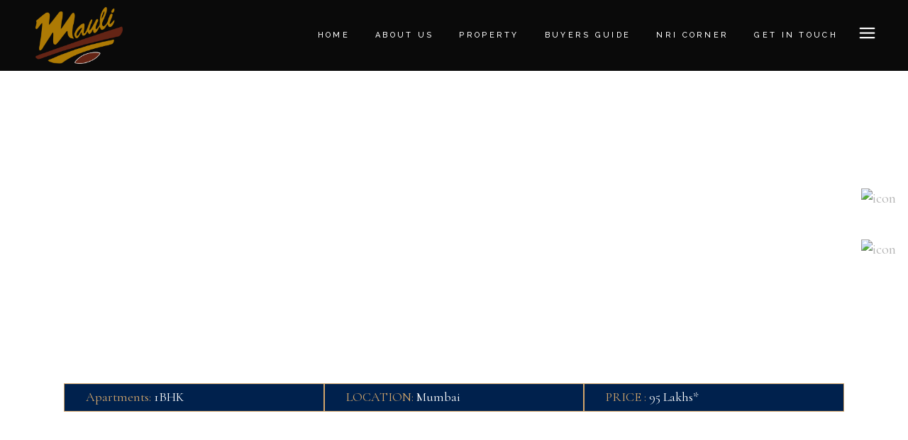

--- FILE ---
content_type: text/html; charset=UTF-8
request_url: https://maulisaidevelopers.com/property-item/mauli-desire-ii/
body_size: 52667
content:
<!DOCTYPE html>
<html lang="en-US">
<head><meta charset="UTF-8"><script>if(navigator.userAgent.match(/MSIE|Internet Explorer/i)||navigator.userAgent.match(/Trident\/7\..*?rv:11/i)){var href=document.location.href;if(!href.match(/[?&]nowprocket/)){if(href.indexOf("?")==-1){if(href.indexOf("#")==-1){document.location.href=href+"?nowprocket=1"}else{document.location.href=href.replace("#","?nowprocket=1#")}}else{if(href.indexOf("#")==-1){document.location.href=href+"&nowprocket=1"}else{document.location.href=href.replace("#","&nowprocket=1#")}}}}</script><script>class RocketLazyLoadScripts{constructor(){this.triggerEvents=["keydown","mousedown","mousemove","touchmove","touchstart","touchend","wheel"],this.userEventHandler=this._triggerListener.bind(this),this.touchStartHandler=this._onTouchStart.bind(this),this.touchMoveHandler=this._onTouchMove.bind(this),this.touchEndHandler=this._onTouchEnd.bind(this),this.clickHandler=this._onClick.bind(this),this.interceptedClicks=[],window.addEventListener("pageshow",(e=>{this.persisted=e.persisted})),window.addEventListener("DOMContentLoaded",(()=>{this._preconnect3rdParties()})),this.delayedScripts={normal:[],async:[],defer:[]},this.allJQueries=[]}_addUserInteractionListener(e){document.hidden?e._triggerListener():(this.triggerEvents.forEach((t=>window.addEventListener(t,e.userEventHandler,{passive:!0}))),window.addEventListener("touchstart",e.touchStartHandler,{passive:!0}),window.addEventListener("mousedown",e.touchStartHandler),document.addEventListener("visibilitychange",e.userEventHandler))}_removeUserInteractionListener(){this.triggerEvents.forEach((e=>window.removeEventListener(e,this.userEventHandler,{passive:!0}))),document.removeEventListener("visibilitychange",this.userEventHandler)}_onTouchStart(e){"HTML"!==e.target.tagName&&(window.addEventListener("touchend",this.touchEndHandler),window.addEventListener("mouseup",this.touchEndHandler),window.addEventListener("touchmove",this.touchMoveHandler,{passive:!0}),window.addEventListener("mousemove",this.touchMoveHandler),e.target.addEventListener("click",this.clickHandler),this._renameDOMAttribute(e.target,"onclick","rocket-onclick"))}_onTouchMove(e){window.removeEventListener("touchend",this.touchEndHandler),window.removeEventListener("mouseup",this.touchEndHandler),window.removeEventListener("touchmove",this.touchMoveHandler,{passive:!0}),window.removeEventListener("mousemove",this.touchMoveHandler),e.target.removeEventListener("click",this.clickHandler),this._renameDOMAttribute(e.target,"rocket-onclick","onclick")}_onTouchEnd(e){window.removeEventListener("touchend",this.touchEndHandler),window.removeEventListener("mouseup",this.touchEndHandler),window.removeEventListener("touchmove",this.touchMoveHandler,{passive:!0}),window.removeEventListener("mousemove",this.touchMoveHandler)}_onClick(e){e.target.removeEventListener("click",this.clickHandler),this._renameDOMAttribute(e.target,"rocket-onclick","onclick"),this.interceptedClicks.push(e),e.preventDefault(),e.stopPropagation(),e.stopImmediatePropagation()}_replayClicks(){window.removeEventListener("touchstart",this.touchStartHandler,{passive:!0}),window.removeEventListener("mousedown",this.touchStartHandler),this.interceptedClicks.forEach((e=>{e.target.dispatchEvent(new MouseEvent("click",{view:e.view,bubbles:!0,cancelable:!0}))}))}_renameDOMAttribute(e,t,n){e.hasAttribute&&e.hasAttribute(t)&&(event.target.setAttribute(n,event.target.getAttribute(t)),event.target.removeAttribute(t))}_triggerListener(){this._removeUserInteractionListener(this),"loading"===document.readyState?document.addEventListener("DOMContentLoaded",this._loadEverythingNow.bind(this)):this._loadEverythingNow()}_preconnect3rdParties(){let e=[];document.querySelectorAll("script[type=rocketlazyloadscript]").forEach((t=>{if(t.hasAttribute("src")){const n=new URL(t.src).origin;n!==location.origin&&e.push({src:n,crossOrigin:t.crossOrigin||"module"===t.getAttribute("data-rocket-type")})}})),e=[...new Map(e.map((e=>[JSON.stringify(e),e]))).values()],this._batchInjectResourceHints(e,"preconnect")}async _loadEverythingNow(){this.lastBreath=Date.now(),this._delayEventListeners(),this._delayJQueryReady(this),this._handleDocumentWrite(),this._registerAllDelayedScripts(),this._preloadAllScripts(),await this._loadScriptsFromList(this.delayedScripts.normal),await this._loadScriptsFromList(this.delayedScripts.defer),await this._loadScriptsFromList(this.delayedScripts.async);try{await this._triggerDOMContentLoaded(),await this._triggerWindowLoad()}catch(e){}window.dispatchEvent(new Event("rocket-allScriptsLoaded")),this._replayClicks()}_registerAllDelayedScripts(){document.querySelectorAll("script[type=rocketlazyloadscript]").forEach((e=>{e.hasAttribute("src")?e.hasAttribute("async")&&!1!==e.async?this.delayedScripts.async.push(e):e.hasAttribute("defer")&&!1!==e.defer||"module"===e.getAttribute("data-rocket-type")?this.delayedScripts.defer.push(e):this.delayedScripts.normal.push(e):this.delayedScripts.normal.push(e)}))}async _transformScript(e){return await this._littleBreath(),new Promise((t=>{const n=document.createElement("script");[...e.attributes].forEach((e=>{let t=e.nodeName;"type"!==t&&("data-rocket-type"===t&&(t="type"),n.setAttribute(t,e.nodeValue))})),e.hasAttribute("src")?(n.addEventListener("load",t),n.addEventListener("error",t)):(n.text=e.text,t());try{e.parentNode.replaceChild(n,e)}catch(e){t()}}))}async _loadScriptsFromList(e){const t=e.shift();return t?(await this._transformScript(t),this._loadScriptsFromList(e)):Promise.resolve()}_preloadAllScripts(){this._batchInjectResourceHints([...this.delayedScripts.normal,...this.delayedScripts.defer,...this.delayedScripts.async],"preload")}_batchInjectResourceHints(e,t){var n=document.createDocumentFragment();e.forEach((e=>{if(e.src){const i=document.createElement("link");i.href=e.src,i.rel=t,"preconnect"!==t&&(i.as="script"),e.getAttribute&&"module"===e.getAttribute("data-rocket-type")&&(i.crossOrigin=!0),e.crossOrigin&&(i.crossOrigin=e.crossOrigin),n.appendChild(i)}})),document.head.appendChild(n)}_delayEventListeners(){let e={};function t(t,n){!function(t){function n(n){return e[t].eventsToRewrite.indexOf(n)>=0?"rocket-"+n:n}e[t]||(e[t]={originalFunctions:{add:t.addEventListener,remove:t.removeEventListener},eventsToRewrite:[]},t.addEventListener=function(){arguments[0]=n(arguments[0]),e[t].originalFunctions.add.apply(t,arguments)},t.removeEventListener=function(){arguments[0]=n(arguments[0]),e[t].originalFunctions.remove.apply(t,arguments)})}(t),e[t].eventsToRewrite.push(n)}function n(e,t){let n=e[t];Object.defineProperty(e,t,{get:()=>n||function(){},set(i){e["rocket"+t]=n=i}})}t(document,"DOMContentLoaded"),t(window,"DOMContentLoaded"),t(window,"load"),t(window,"pageshow"),t(document,"readystatechange"),n(document,"onreadystatechange"),n(window,"onload"),n(window,"onpageshow")}_delayJQueryReady(e){let t=window.jQuery;Object.defineProperty(window,"jQuery",{get:()=>t,set(n){if(n&&n.fn&&!e.allJQueries.includes(n)){n.fn.ready=n.fn.init.prototype.ready=function(t){e.domReadyFired?t.bind(document)(n):document.addEventListener("rocket-DOMContentLoaded",(()=>t.bind(document)(n)))};const t=n.fn.on;n.fn.on=n.fn.init.prototype.on=function(){if(this[0]===window){function e(e){return e.split(" ").map((e=>"load"===e||0===e.indexOf("load.")?"rocket-jquery-load":e)).join(" ")}"string"==typeof arguments[0]||arguments[0]instanceof String?arguments[0]=e(arguments[0]):"object"==typeof arguments[0]&&Object.keys(arguments[0]).forEach((t=>{delete Object.assign(arguments[0],{[e(t)]:arguments[0][t]})[t]}))}return t.apply(this,arguments),this},e.allJQueries.push(n)}t=n}})}async _triggerDOMContentLoaded(){this.domReadyFired=!0,await this._littleBreath(),document.dispatchEvent(new Event("rocket-DOMContentLoaded")),await this._littleBreath(),window.dispatchEvent(new Event("rocket-DOMContentLoaded")),await this._littleBreath(),document.dispatchEvent(new Event("rocket-readystatechange")),await this._littleBreath(),document.rocketonreadystatechange&&document.rocketonreadystatechange()}async _triggerWindowLoad(){await this._littleBreath(),window.dispatchEvent(new Event("rocket-load")),await this._littleBreath(),window.rocketonload&&window.rocketonload(),await this._littleBreath(),this.allJQueries.forEach((e=>e(window).trigger("rocket-jquery-load"))),await this._littleBreath();const e=new Event("rocket-pageshow");e.persisted=this.persisted,window.dispatchEvent(e),await this._littleBreath(),window.rocketonpageshow&&window.rocketonpageshow({persisted:this.persisted})}_handleDocumentWrite(){const e=new Map;document.write=document.writeln=function(t){const n=document.currentScript,i=document.createRange(),r=n.parentElement;let o=e.get(n);void 0===o&&(o=n.nextSibling,e.set(n,o));const s=document.createDocumentFragment();i.setStart(s,0),s.appendChild(i.createContextualFragment(t)),r.insertBefore(s,o)}}async _littleBreath(){Date.now()-this.lastBreath>45&&(await this._requestAnimFrame(),this.lastBreath=Date.now())}async _requestAnimFrame(){return document.hidden?new Promise((e=>setTimeout(e))):new Promise((e=>requestAnimationFrame(e)))}static run(){const e=new RocketLazyLoadScripts;e._addUserInteractionListener(e)}}RocketLazyLoadScripts.run();</script>
	
	<meta name="viewport" content="width=device-width, initial-scale=1, user-scalable=yes">
	<link rel="profile" href="https://gmpg.org/xfn/11">
	
	<link rel="icon" href="../wp-content/uploads/2021/05/favicon.png" sizes="32x32" />
	<link rel="icon" href="./wp-content/uploads/2021/05/favicon.png" sizes="32x32" />
	<title>Mauli Desire II &#8211; Mauli Sai Developers &#8211; No.1 Real Estate Developer</title><link rel="preload" as="style" href="https://fonts.googleapis.com/css?family=Cormorant%20Garamond%3A300%2C400%2C500%2C600%2C700%7CRaleway%3A300%2C400%2C500%2C600%2C700&#038;subset=latin-ext&#038;display=swap" /><link rel="stylesheet" href="https://fonts.googleapis.com/css?family=Cormorant%20Garamond%3A300%2C400%2C500%2C600%2C700%7CRaleway%3A300%2C400%2C500%2C600%2C700&#038;subset=latin-ext&#038;display=swap" media="print" onload="this.media='all'" /><noscript><link rel="stylesheet" href="https://fonts.googleapis.com/css?family=Cormorant%20Garamond%3A300%2C400%2C500%2C600%2C700%7CRaleway%3A300%2C400%2C500%2C600%2C700&#038;subset=latin-ext&#038;display=swap" /></noscript>
<meta name='robots' content='max-image-preview:large' />
	<style>img:is([sizes="auto" i], [sizes^="auto," i]) { contain-intrinsic-size: 3000px 1500px }</style>
	<link rel='dns-prefetch' href='//www.googletagmanager.com' />
<link rel='dns-prefetch' href='//fonts.googleapis.com' />
<link href='https://fonts.gstatic.com' crossorigin rel='preconnect' />
<link rel="alternate" type="application/rss+xml" title="Mauli Sai Developers - No.1 Real Estate Developer &raquo; Feed" href="https://maulisaidevelopers.com/feed/" />
<link rel="alternate" type="application/rss+xml" title="Mauli Sai Developers - No.1 Real Estate Developer &raquo; Comments Feed" href="https://maulisaidevelopers.com/comments/feed/" />
<link rel="alternate" type="application/rss+xml" title="Mauli Sai Developers - No.1 Real Estate Developer &raquo; Mauli Desire II Comments Feed" href="https://maulisaidevelopers.com/property-item/mauli-desire-ii/feed/" />
<link rel='stylesheet' id='sb_instagram_styles-css' href='https://maulisaidevelopers.com/wp-content/plugins/instagram-feed/css/sbi-styles.min.css?ver=2.9' type='text/css' media='all' />
<link data-minify="1" rel='stylesheet' id='dripicons-css' href='https://maulisaidevelopers.com/wp-content/cache/min/1/wp-content/plugins/hendon-core/inc/icons/dripicons/assets/css/dripicons.min.css?ver=1747816019' type='text/css' media='all' />
<link data-minify="1" rel='stylesheet' id='elegant-icons-css' href='https://maulisaidevelopers.com/wp-content/cache/min/1/wp-content/plugins/hendon-core/inc/icons/elegant-icons/assets/css/elegant-icons.min.css?ver=1747816019' type='text/css' media='all' />
<link data-minify="1" rel='stylesheet' id='font-awesome-css' href='https://maulisaidevelopers.com/wp-content/cache/min/1/wp-content/plugins/hendon-core/inc/icons/font-awesome/assets/css/all.min.css?ver=1747816019' type='text/css' media='all' />
<link data-minify="1" rel='stylesheet' id='ionicons-css' href='https://maulisaidevelopers.com/wp-content/cache/min/1/wp-content/plugins/hendon-core/inc/icons/ionicons/assets/css/ionicons.min.css?ver=1747816019' type='text/css' media='all' />
<link data-minify="1" rel='stylesheet' id='linea-icons-css' href='https://maulisaidevelopers.com/wp-content/cache/min/1/wp-content/plugins/hendon-core/inc/icons/linea-icons/assets/css/linea-icons.min.css?ver=1747816019' type='text/css' media='all' />
<link data-minify="1" rel='stylesheet' id='linear-icons-css' href='https://maulisaidevelopers.com/wp-content/cache/min/1/wp-content/plugins/hendon-core/inc/icons/linear-icons/assets/css/linear-icons.min.css?ver=1747816019' type='text/css' media='all' />
<link rel='stylesheet' id='material-icons-css' href='https://fonts.googleapis.com/icon?family=Material+Icons&#038;ver=6.8.3' type='text/css' media='all' />
<link data-minify="1" rel='stylesheet' id='simple-line-icons-css' href='https://maulisaidevelopers.com/wp-content/cache/min/1/wp-content/plugins/hendon-core/inc/icons/simple-line-icons/assets/css/simple-line-icons.min.css?ver=1747816019' type='text/css' media='all' />
<style id='wp-emoji-styles-inline-css' type='text/css'>

	img.wp-smiley, img.emoji {
		display: inline !important;
		border: none !important;
		box-shadow: none !important;
		height: 1em !important;
		width: 1em !important;
		margin: 0 0.07em !important;
		vertical-align: -0.1em !important;
		background: none !important;
		padding: 0 !important;
	}
</style>
<style id='classic-theme-styles-inline-css' type='text/css'>
/*! This file is auto-generated */
.wp-block-button__link{color:#fff;background-color:#32373c;border-radius:9999px;box-shadow:none;text-decoration:none;padding:calc(.667em + 2px) calc(1.333em + 2px);font-size:1.125em}.wp-block-file__button{background:#32373c;color:#fff;text-decoration:none}
</style>
<style id='global-styles-inline-css' type='text/css'>
:root{--wp--preset--aspect-ratio--square: 1;--wp--preset--aspect-ratio--4-3: 4/3;--wp--preset--aspect-ratio--3-4: 3/4;--wp--preset--aspect-ratio--3-2: 3/2;--wp--preset--aspect-ratio--2-3: 2/3;--wp--preset--aspect-ratio--16-9: 16/9;--wp--preset--aspect-ratio--9-16: 9/16;--wp--preset--color--black: #000000;--wp--preset--color--cyan-bluish-gray: #abb8c3;--wp--preset--color--white: #ffffff;--wp--preset--color--pale-pink: #f78da7;--wp--preset--color--vivid-red: #cf2e2e;--wp--preset--color--luminous-vivid-orange: #ff6900;--wp--preset--color--luminous-vivid-amber: #fcb900;--wp--preset--color--light-green-cyan: #7bdcb5;--wp--preset--color--vivid-green-cyan: #00d084;--wp--preset--color--pale-cyan-blue: #8ed1fc;--wp--preset--color--vivid-cyan-blue: #0693e3;--wp--preset--color--vivid-purple: #9b51e0;--wp--preset--gradient--vivid-cyan-blue-to-vivid-purple: linear-gradient(135deg,rgba(6,147,227,1) 0%,rgb(155,81,224) 100%);--wp--preset--gradient--light-green-cyan-to-vivid-green-cyan: linear-gradient(135deg,rgb(122,220,180) 0%,rgb(0,208,130) 100%);--wp--preset--gradient--luminous-vivid-amber-to-luminous-vivid-orange: linear-gradient(135deg,rgba(252,185,0,1) 0%,rgba(255,105,0,1) 100%);--wp--preset--gradient--luminous-vivid-orange-to-vivid-red: linear-gradient(135deg,rgba(255,105,0,1) 0%,rgb(207,46,46) 100%);--wp--preset--gradient--very-light-gray-to-cyan-bluish-gray: linear-gradient(135deg,rgb(238,238,238) 0%,rgb(169,184,195) 100%);--wp--preset--gradient--cool-to-warm-spectrum: linear-gradient(135deg,rgb(74,234,220) 0%,rgb(151,120,209) 20%,rgb(207,42,186) 40%,rgb(238,44,130) 60%,rgb(251,105,98) 80%,rgb(254,248,76) 100%);--wp--preset--gradient--blush-light-purple: linear-gradient(135deg,rgb(255,206,236) 0%,rgb(152,150,240) 100%);--wp--preset--gradient--blush-bordeaux: linear-gradient(135deg,rgb(254,205,165) 0%,rgb(254,45,45) 50%,rgb(107,0,62) 100%);--wp--preset--gradient--luminous-dusk: linear-gradient(135deg,rgb(255,203,112) 0%,rgb(199,81,192) 50%,rgb(65,88,208) 100%);--wp--preset--gradient--pale-ocean: linear-gradient(135deg,rgb(255,245,203) 0%,rgb(182,227,212) 50%,rgb(51,167,181) 100%);--wp--preset--gradient--electric-grass: linear-gradient(135deg,rgb(202,248,128) 0%,rgb(113,206,126) 100%);--wp--preset--gradient--midnight: linear-gradient(135deg,rgb(2,3,129) 0%,rgb(40,116,252) 100%);--wp--preset--font-size--small: 13px;--wp--preset--font-size--medium: 20px;--wp--preset--font-size--large: 36px;--wp--preset--font-size--x-large: 42px;--wp--preset--spacing--20: 0.44rem;--wp--preset--spacing--30: 0.67rem;--wp--preset--spacing--40: 1rem;--wp--preset--spacing--50: 1.5rem;--wp--preset--spacing--60: 2.25rem;--wp--preset--spacing--70: 3.38rem;--wp--preset--spacing--80: 5.06rem;--wp--preset--shadow--natural: 6px 6px 9px rgba(0, 0, 0, 0.2);--wp--preset--shadow--deep: 12px 12px 50px rgba(0, 0, 0, 0.4);--wp--preset--shadow--sharp: 6px 6px 0px rgba(0, 0, 0, 0.2);--wp--preset--shadow--outlined: 6px 6px 0px -3px rgba(255, 255, 255, 1), 6px 6px rgba(0, 0, 0, 1);--wp--preset--shadow--crisp: 6px 6px 0px rgba(0, 0, 0, 1);}:where(.is-layout-flex){gap: 0.5em;}:where(.is-layout-grid){gap: 0.5em;}body .is-layout-flex{display: flex;}.is-layout-flex{flex-wrap: wrap;align-items: center;}.is-layout-flex > :is(*, div){margin: 0;}body .is-layout-grid{display: grid;}.is-layout-grid > :is(*, div){margin: 0;}:where(.wp-block-columns.is-layout-flex){gap: 2em;}:where(.wp-block-columns.is-layout-grid){gap: 2em;}:where(.wp-block-post-template.is-layout-flex){gap: 1.25em;}:where(.wp-block-post-template.is-layout-grid){gap: 1.25em;}.has-black-color{color: var(--wp--preset--color--black) !important;}.has-cyan-bluish-gray-color{color: var(--wp--preset--color--cyan-bluish-gray) !important;}.has-white-color{color: var(--wp--preset--color--white) !important;}.has-pale-pink-color{color: var(--wp--preset--color--pale-pink) !important;}.has-vivid-red-color{color: var(--wp--preset--color--vivid-red) !important;}.has-luminous-vivid-orange-color{color: var(--wp--preset--color--luminous-vivid-orange) !important;}.has-luminous-vivid-amber-color{color: var(--wp--preset--color--luminous-vivid-amber) !important;}.has-light-green-cyan-color{color: var(--wp--preset--color--light-green-cyan) !important;}.has-vivid-green-cyan-color{color: var(--wp--preset--color--vivid-green-cyan) !important;}.has-pale-cyan-blue-color{color: var(--wp--preset--color--pale-cyan-blue) !important;}.has-vivid-cyan-blue-color{color: var(--wp--preset--color--vivid-cyan-blue) !important;}.has-vivid-purple-color{color: var(--wp--preset--color--vivid-purple) !important;}.has-black-background-color{background-color: var(--wp--preset--color--black) !important;}.has-cyan-bluish-gray-background-color{background-color: var(--wp--preset--color--cyan-bluish-gray) !important;}.has-white-background-color{background-color: var(--wp--preset--color--white) !important;}.has-pale-pink-background-color{background-color: var(--wp--preset--color--pale-pink) !important;}.has-vivid-red-background-color{background-color: var(--wp--preset--color--vivid-red) !important;}.has-luminous-vivid-orange-background-color{background-color: var(--wp--preset--color--luminous-vivid-orange) !important;}.has-luminous-vivid-amber-background-color{background-color: var(--wp--preset--color--luminous-vivid-amber) !important;}.has-light-green-cyan-background-color{background-color: var(--wp--preset--color--light-green-cyan) !important;}.has-vivid-green-cyan-background-color{background-color: var(--wp--preset--color--vivid-green-cyan) !important;}.has-pale-cyan-blue-background-color{background-color: var(--wp--preset--color--pale-cyan-blue) !important;}.has-vivid-cyan-blue-background-color{background-color: var(--wp--preset--color--vivid-cyan-blue) !important;}.has-vivid-purple-background-color{background-color: var(--wp--preset--color--vivid-purple) !important;}.has-black-border-color{border-color: var(--wp--preset--color--black) !important;}.has-cyan-bluish-gray-border-color{border-color: var(--wp--preset--color--cyan-bluish-gray) !important;}.has-white-border-color{border-color: var(--wp--preset--color--white) !important;}.has-pale-pink-border-color{border-color: var(--wp--preset--color--pale-pink) !important;}.has-vivid-red-border-color{border-color: var(--wp--preset--color--vivid-red) !important;}.has-luminous-vivid-orange-border-color{border-color: var(--wp--preset--color--luminous-vivid-orange) !important;}.has-luminous-vivid-amber-border-color{border-color: var(--wp--preset--color--luminous-vivid-amber) !important;}.has-light-green-cyan-border-color{border-color: var(--wp--preset--color--light-green-cyan) !important;}.has-vivid-green-cyan-border-color{border-color: var(--wp--preset--color--vivid-green-cyan) !important;}.has-pale-cyan-blue-border-color{border-color: var(--wp--preset--color--pale-cyan-blue) !important;}.has-vivid-cyan-blue-border-color{border-color: var(--wp--preset--color--vivid-cyan-blue) !important;}.has-vivid-purple-border-color{border-color: var(--wp--preset--color--vivid-purple) !important;}.has-vivid-cyan-blue-to-vivid-purple-gradient-background{background: var(--wp--preset--gradient--vivid-cyan-blue-to-vivid-purple) !important;}.has-light-green-cyan-to-vivid-green-cyan-gradient-background{background: var(--wp--preset--gradient--light-green-cyan-to-vivid-green-cyan) !important;}.has-luminous-vivid-amber-to-luminous-vivid-orange-gradient-background{background: var(--wp--preset--gradient--luminous-vivid-amber-to-luminous-vivid-orange) !important;}.has-luminous-vivid-orange-to-vivid-red-gradient-background{background: var(--wp--preset--gradient--luminous-vivid-orange-to-vivid-red) !important;}.has-very-light-gray-to-cyan-bluish-gray-gradient-background{background: var(--wp--preset--gradient--very-light-gray-to-cyan-bluish-gray) !important;}.has-cool-to-warm-spectrum-gradient-background{background: var(--wp--preset--gradient--cool-to-warm-spectrum) !important;}.has-blush-light-purple-gradient-background{background: var(--wp--preset--gradient--blush-light-purple) !important;}.has-blush-bordeaux-gradient-background{background: var(--wp--preset--gradient--blush-bordeaux) !important;}.has-luminous-dusk-gradient-background{background: var(--wp--preset--gradient--luminous-dusk) !important;}.has-pale-ocean-gradient-background{background: var(--wp--preset--gradient--pale-ocean) !important;}.has-electric-grass-gradient-background{background: var(--wp--preset--gradient--electric-grass) !important;}.has-midnight-gradient-background{background: var(--wp--preset--gradient--midnight) !important;}.has-small-font-size{font-size: var(--wp--preset--font-size--small) !important;}.has-medium-font-size{font-size: var(--wp--preset--font-size--medium) !important;}.has-large-font-size{font-size: var(--wp--preset--font-size--large) !important;}.has-x-large-font-size{font-size: var(--wp--preset--font-size--x-large) !important;}
:where(.wp-block-post-template.is-layout-flex){gap: 1.25em;}:where(.wp-block-post-template.is-layout-grid){gap: 1.25em;}
:where(.wp-block-columns.is-layout-flex){gap: 2em;}:where(.wp-block-columns.is-layout-grid){gap: 2em;}
:root :where(.wp-block-pullquote){font-size: 1.5em;line-height: 1.6;}
</style>
<link data-minify="1" rel='stylesheet' id='contact-form-7-css' href='https://maulisaidevelopers.com/wp-content/cache/min/1/wp-content/plugins/contact-form-7/includes/css/styles.css?ver=1747816019' type='text/css' media='all' />
<link rel='stylesheet' id='ctf_styles-css' href='https://maulisaidevelopers.com/wp-content/plugins/custom-twitter-feeds/css/ctf-styles.min.css?ver=1.8' type='text/css' media='all' />
<link data-minify="1" rel='stylesheet' id='image-map-pro-dist-css-css' href='https://maulisaidevelopers.com/wp-content/cache/min/1/wp-content/plugins/image-map-pro-wordpress/css/image-map-pro.min.css?ver=1747816020' type='text/css' media='' />
<link rel='stylesheet' id='select2-css' href='https://maulisaidevelopers.com/wp-content/plugins/qode-framework/inc/common/assets/plugins/select2/select2.min.css?ver=6.8.3' type='text/css' media='all' />
<link rel='stylesheet' id='hendon-core-dashboard-style-css' href='https://maulisaidevelopers.com/wp-content/plugins/hendon-core/inc/core-dashboard/assets/css/core-dashboard.min.css?ver=6.8.3' type='text/css' media='all' />
<link data-minify="1" rel='stylesheet' id='perfect-scrollbar-css' href='https://maulisaidevelopers.com/wp-content/cache/min/1/wp-content/plugins/hendon-core/assets/plugins/perfect-scrollbar/perfect-scrollbar.css?ver=1747816020' type='text/css' media='all' />
<link data-minify="1" rel='stylesheet' id='swiper-css' href='https://maulisaidevelopers.com/wp-content/cache/min/1/wp-content/plugins/elementor/assets/lib/swiper/v8/css/swiper.min.css?ver=1747816020' type='text/css' media='all' />
<link rel='stylesheet' id='hendon-main-css' href='https://maulisaidevelopers.com/wp-content/themes/maulisaidevelopers/assets/css/main.min.css?ver=6.8.3' type='text/css' media='all' />
<link rel='stylesheet' id='hendon-core-style-css' href='https://maulisaidevelopers.com/wp-content/plugins/hendon-core/assets/css/hendon-core.min.css?ver=6.8.3' type='text/css' media='all' />
<link data-minify="1" rel='stylesheet' id='magnific-popup-css' href='https://maulisaidevelopers.com/wp-content/cache/min/1/wp-content/themes/maulisaidevelopers/assets/plugins/magnific-popup/magnific-popup.css?ver=1747816020' type='text/css' media='all' />

<link data-minify="1" rel='stylesheet' id='hendon-style-css' href='https://maulisaidevelopers.com/wp-content/cache/min/1/wp-content/themes/maulisaidevelopers/style.css?ver=1747816020' type='text/css' media='all' />
<style id='hendon-style-inline-css' type='text/css'>
.qodef-fullscreen-menu > ul > li > a { color: #0a0a0a;}.qodef-fullscreen-menu > ul > li > a:hover { color: #828282;}.qodef-fullscreen-menu .qodef-drop-down-second-inner ul li > a { color: #0a0a0a;}.qodef-fullscreen-menu .qodef-drop-down-second-inner ul li > a:hover { color: #757575;}#qodef-page-inner { padding: 0 0 100px;}.qodef-h1 a:hover, h1 a:hover, .qodef-h2 a:hover, h2 a:hover, .qodef-h3 a:hover, h3 a:hover, .qodef-h4 a:hover, h4 a:hover, .qodef-h5 a:hover, h5 a:hover, .qodef-h6 a:hover, h6 a:hover, a:hover, p a:hover, .wp-block-quote, blockquote, .qodef-comment-form p.comment-notes, #qodef-page-header .widget_icl_lang_sel_widget .wpml-ls-legacy-dropdown .wpml-ls-item-toggle:hover, #qodef-page-header .widget_icl_lang_sel_widget .wpml-ls-legacy-dropdown-click .wpml-ls-item-toggle:hover, #qodef-page-header .widget_icl_lang_sel_widget .wpml-ls-legacy-dropdown .wpml-ls-sub-menu .wpml-ls-item a:hover, #qodef-page-header .widget_icl_lang_sel_widget .wpml-ls-legacy-dropdown-click .wpml-ls-sub-menu .wpml-ls-item a:hover, #qodef-page-header .widget_icl_lang_sel_widget .wpml-ls-legacy-list-horizontal ul li a:hover, #qodef-page-header .widget_icl_lang_sel_widget .wpml-ls-legacy-list-vertical ul li a:hover, #qodef-page-mobile-header .widget_icl_lang_sel_widget .wpml-ls-legacy-dropdown .wpml-ls-item-toggle:hover, #qodef-page-mobile-header .widget_icl_lang_sel_widget .wpml-ls-legacy-dropdown-click .wpml-ls-item-toggle:hover, #qodef-page-mobile-header .widget_icl_lang_sel_widget .wpml-ls-legacy-dropdown .wpml-ls-sub-menu .wpml-ls-item a:hover, #qodef-page-mobile-header .widget_icl_lang_sel_widget .wpml-ls-legacy-dropdown-click .wpml-ls-sub-menu .wpml-ls-item a:hover, #qodef-page-mobile-header .widget_icl_lang_sel_widget .wpml-ls-legacy-list-horizontal ul li a:hover, #qodef-page-mobile-header .widget_icl_lang_sel_widget .wpml-ls-legacy-list-vertical ul li a:hover, #qodef-page-sidebar .widget_icl_lang_sel_widget .wpml-ls-legacy-dropdown .wpml-ls-item-toggle:hover, #qodef-page-sidebar .widget_icl_lang_sel_widget .wpml-ls-legacy-dropdown-click .wpml-ls-item-toggle:hover, #qodef-page-sidebar .widget_icl_lang_sel_widget .wpml-ls-legacy-dropdown .wpml-ls-sub-menu .wpml-ls-item a:hover, #qodef-page-sidebar .widget_icl_lang_sel_widget .wpml-ls-legacy-dropdown-click .wpml-ls-sub-menu .wpml-ls-item a:hover, #qodef-page-sidebar .widget_icl_lang_sel_widget .wpml-ls-legacy-list-horizontal ul li a:hover, #qodef-page-sidebar .widget_icl_lang_sel_widget .wpml-ls-legacy-list-vertical ul li a:hover, #qodef-page-footer .widget_icl_lang_sel_widget .wpml-ls-legacy-dropdown .wpml-ls-item-toggle:hover, #qodef-page-footer .widget_icl_lang_sel_widget .wpml-ls-legacy-dropdown-click .wpml-ls-item-toggle:hover, #qodef-page-footer .widget_icl_lang_sel_widget .wpml-ls-legacy-dropdown .wpml-ls-sub-menu .wpml-ls-item a:hover, #qodef-page-footer .widget_icl_lang_sel_widget .wpml-ls-legacy-dropdown-click .wpml-ls-sub-menu .wpml-ls-item a:hover, #qodef-side-area .widget_icl_lang_sel_widget .wpml-ls-legacy-dropdown .wpml-ls-item-toggle:hover, #qodef-side-area .widget_icl_lang_sel_widget .wpml-ls-legacy-dropdown-click .wpml-ls-item-toggle:hover, #qodef-side-area .widget_icl_lang_sel_widget .wpml-ls-legacy-dropdown .wpml-ls-sub-menu .wpml-ls-item a:hover, #qodef-side-area .widget_icl_lang_sel_widget .wpml-ls-legacy-dropdown-click .wpml-ls-sub-menu .wpml-ls-item a:hover, .qodef-blog .qodef-blog-item .qodef-e-info .qodef-e-info-item:after, .qodef-blog .qodef-blog-item .qodef-e-info .qodef-e-info-item a, .qodef-blog .qodef-blog-item .qodef-e-info .qodef-e-info-item span, .qodef-blog .qodef-blog-item .qodef-e-info .qodef-social-share li a, .qodef-blog .qodef-blog-item .qodef-e-info .qodef-social-share-dropdown-opener, .qodef-blog .qodef-blog-item .qodef-e-info-category a:not(:last-child):after, .qodef-blog .qodef-blog-item.format-quote .qodef-e-quote-author-role, #qodef-page-comments-list .qodef-comment-item .qodef-e-date a, #qodef-page-comments-list .qodef-comment-item .qodef-e-links>*, #qodef-page-comments-list .qodef-comment-item .comment-reply-title #cancel-comment-reply-link, .wp-block-button.is-style-outline .wp-block-button__link, .wp-block-button.is-style-outline .wp-block-button__link:hover, .wp-block-file:hover, .qodef-header-navigation>ul>li>a:hover, .qodef-header-navigation>ul>li.current-menu-ancestor>a, .qodef-header-navigation>ul>li.current-menu-item>a, .qodef-m-pagination.qodef--infinite-scroll .qodef-infinite-scroll-spinner, .qodef-pagination--on.qodef-pagination-type--load-more .qodef-loading-spinner, .qodef-single-links>span:not(.qodef-m-single-links-title), .qodef-search .qodef-search-form .qodef-search-form-button:hover, .widget .qodef-widget-title a:hover, .widget a:hover, .widget.widget_calendar tfoot a:hover, .widget.widget_tag_cloud .tagcloud a, #qodef-top-area .widget .qodef-widget-title a:hover, #qodef-top-area .widget a:hover, #qodef-top-area .widget.widget_calendar tfoot a:hover, #qodef-top-area .widget.widget_tag_cloud .tagcloud a, #qodef-page-footer .widget.widget_tag_cloud .tagcloud a, #qodef-side-area .widget .qodef-widget-title a:hover, #qodef-side-area .widget a:hover, #qodef-side-area .widget.widget_calendar tfoot a:hover, #qodef-side-area .widget.widget_tag_cloud .tagcloud a, .qodef-mega-menu-widget-holder .widget .qodef-widget-title a:hover, .qodef-mega-menu-widget-holder .widget a:hover, .qodef-mega-menu-widget-holder .widget.widget_calendar tfoot a:hover, .qodef-mega-menu-widget-holder .widget.widget_tag_cloud .tagcloud a, #qodef-age-verification-modal .qodef-m-content-subtitle, #qodef-author-info .qodef-m-social-icons a, #qodef-single-post-navigation .qodef-m-nav-label, .qodef-fullscreen-menu>ul>li>a:hover, .qodef-fullscreen-menu>ul>li.current-menu-ancestor>a, .qodef-fullscreen-menu>ul>li.current-menu-item>a, #qodef-multiple-map-notice, .qodef-map-marker-holder .qodef-info-window-inner .qodef-info-window-link:hover~.qodef-info-window-details .qodef-info-window-title, .qodef-header-navigation ul li.qodef-menu-item--wide .qodef-drop-down-second-inner>ul>li>a:hover, .qodef-header-navigation ul li.qodef-menu-item--wide .qodef-drop-down-second-inner>ul>li.current-menu-ancestor>a, .qodef-header-navigation ul li.qodef-menu-item--wide .qodef-drop-down-second-inner>ul>li.current-menu-item>a, .qodef-header-navigation ul li.qodef-menu-item--wide .qodef-drop-down-second-inner>ul>li.qodef--hide-link:not(.current-menu-ancestor):not(.current-menu-item)>a:hover, .qodef-instagram-list #sb_instagram #sbi_images .sbi_photo_wrap a:after, .qodef-image-map .qodef-m-item .qodef-e-subtitle, .qodef-property-advanced-info .qodef-tabs-content .qodef-e-pai-content-feature-items-holder .qodef-e-pai-content-feature-items-holder-inner .qodef-e-pai-content-feature-items-row .qodef-e-pai-content-feature-item-title, .qodef-property-advanced-info .qodef-tabs-content .qodef-e-pai-content-feature-items-holder .qodef-e-pai-content-feature-items-holder-inner .qodef-e-pai-content-feature-items-row .qodef-e-pai-content-feature-item-value, .qodef-image-map-gallery .qodef-map-holder .qodef-map-navigation .qodef-map-nav-item .qodef-map-nav-item-text, .qodef-property-info-table .qodef-e-content-responsive .qodef-e-pit-item-content.qodef-pit-type--text, .qodef-property-info-table .qodef-e-pit-content .qodef-e-pit-item-content.qodef-pit-type--text, .qodef-property-list.qodef-item-layout--info-aside .qodef-e-inner .qodef-e-category, .qodef-testimonials-list .qodef-e-author .qodef-e-author-job, .qodef-reviews-per-criteria .qodef-item-reviews-average-rating, .qodef-fullscreen-search-holder .qodef-m-form-submit:hover, .qodef-accordion.qodef-layout--simple .qodef-accordion-title .qodef-accordion-mark, .qodef-banner .qodef-m-text-field, .qodef-button.qodef-layout--outlined, .qodef-button.qodef-layout--outlined:hover, .qodef-numbered-carousel .qodef-m-item-text, .qodef-section-title .qodef-m-text, .qodef-simple-list .qodef-m-item .qodef-m-item-label, .qodef-tabs.qodef-layout--simple .qodef-tabs-navigation li a, #qodef-page-spinner .qodef-m-inner, .qodef-social-icons-group .qodef-icon-holder a .qodef-icon { color: #0a0a0a;}.wp-block-cover-image h1 a:hover, .wp-block-cover-image h2 a:hover, .wp-block-cover-image h3 a:hover, .wp-block-cover-image h4 a:hover, .wp-block-cover-image h5 a:hover, .wp-block-cover-image h6 a:hover, .wp-block-cover-image p a:hover, .wp-block-cover h1 a:hover, .wp-block-cover h2 a:hover, .wp-block-cover h3 a:hover, .wp-block-cover h4 a:hover, .wp-block-cover h5 a:hover, .wp-block-cover h6 a:hover, .wp-block-cover p a:hover { color: #0a0a0a!important;}button[type=submit], input[type=submit], button[type=submit]:hover, input[type=submit]:hover, .swiper-pagination-bullets .swiper-pagination-bullet, .qodef-blog .qodef-blog-item.format-audio .mejs-controls .mejs-time-rail .mejs-time-current, .wp-block-button .wp-block-button__link, .wp-block-button .wp-block-button__link:hover, .widget.widget_calendar #today, #qodef-top-area .widget.widget_calendar #today, #qodef-side-area .widget.widget_calendar #today, .qodef-mega-menu-widget-holder .widget.widget_calendar #today, .qodef-places-geo-radius .noUi-target .noUi-connect, .qodef-places-geo-radius .noUi-target .noUi-handle, .qodef-testimonials-list .swiper-pagination-bullets .swiper-pagination-bullet:before, .qodef-button.qodef-layout--borders-animated.qodef-layout--outlined .qodef-bottom-border, .qodef-button.qodef-layout--borders-animated.qodef-layout--outlined .qodef-left-border, .qodef-button.qodef-layout--borders-animated.qodef-layout--outlined .qodef-right-border, .qodef-button.qodef-layout--borders-animated.qodef-layout--outlined .qodef-top-border, .qodef-button.qodef-layout--filled.qodef-html--link, .qodef-button.qodef-layout--filled.qodef-html--link:hover, .qodef-icon-holder.qodef-layout--circle, .qodef-icon-holder.qodef-layout--square, #qodef-page-spinner.qodef-layout--progress-bar .qodef-m-spinner-line-front, .widget.widget_hendon_core_social_icons_group .qodef-icon-holder.qodef-layout--circle { background-color: #0a0a0a;}div.wpcf7-acceptance-missing, div.wpcf7-validation-errors, .swiper-pagination-bullets .swiper-pagination-bullet:after, .qodef-blog .qodef-blog-item .qodef-e-info .qodef-social-share li a:hover, .qodef-blog .qodef-blog-item .qodef-e-info .qodef-social-share-dropdown-opener:hover, .wp-block-button.is-style-outline .wp-block-button__link, .wp-block-button.is-style-outline .wp-block-button__link:hover, .qodef-accordion.qodef-layout--simple .qodef-accordion-title .qodef-accordion-mark, .qodef-button.qodef-layout--outlined, .qodef-button.qodef-layout--outlined:hover { border-color: #0a0a0a;}h1 { color: #0a0a0a;}.qodef-header--standard #qodef-page-header { background-color: #0a0a0a;}
</style>
<link data-minify="1" rel='stylesheet' id='elementor-icons-ekiticons-css' href='https://maulisaidevelopers.com/wp-content/cache/min/1/wp-content/plugins/elementskit-lite/modules/elementskit-icon-pack/assets/css/ekiticons.css?ver=1747816020' type='text/css' media='all' />
<link rel='stylesheet' id='hendon-core-elementor-css' href='https://maulisaidevelopers.com/wp-content/plugins/hendon-core/inc/plugins/elementor/assets/css/elementor.min.css?ver=6.8.3' type='text/css' media='all' />
<link data-minify="1" rel='stylesheet' id='elementor-icons-css' href='https://maulisaidevelopers.com/wp-content/cache/min/1/wp-content/plugins/elementor/assets/lib/eicons/css/elementor-icons.min.css?ver=1747816020' type='text/css' media='all' />
<link rel='stylesheet' id='elementor-frontend-css' href='https://maulisaidevelopers.com/wp-content/plugins/elementor/assets/css/frontend.min.css?ver=3.29.0' type='text/css' media='all' />
<link rel='stylesheet' id='elementor-post-2997-css' href='https://maulisaidevelopers.com/wp-content/uploads/elementor/css/post-2997.css?ver=1747815887' type='text/css' media='all' />
<link rel='stylesheet' id='elementor-pro-css' href='https://maulisaidevelopers.com/wp-content/plugins/elementor-pro/assets/css/frontend.min.css?ver=3.8.0' type='text/css' media='all' />
<link rel='stylesheet' id='e-swiper-css' href='https://maulisaidevelopers.com/wp-content/plugins/elementor/assets/css/conditionals/e-swiper.min.css?ver=3.29.0' type='text/css' media='all' />
<link rel='stylesheet' id='widget-tabs-css' href='https://maulisaidevelopers.com/wp-content/plugins/elementor/assets/css/widget-tabs.min.css?ver=3.29.0' type='text/css' media='all' />
<link rel='stylesheet' id='elementor-post-7208-css' href='https://maulisaidevelopers.com/wp-content/uploads/elementor/css/post-7208.css?ver=1747860962' type='text/css' media='all' />
<link data-minify="1" rel='stylesheet' id='ekit-widget-styles-css' href='https://maulisaidevelopers.com/wp-content/cache/min/1/wp-content/plugins/elementskit-lite/widgets/init/assets/css/widget-styles.css?ver=1747816020' type='text/css' media='all' />
<link data-minify="1" rel='stylesheet' id='ekit-responsive-css' href='https://maulisaidevelopers.com/wp-content/cache/min/1/wp-content/plugins/elementskit-lite/widgets/init/assets/css/responsive.css?ver=1747816020' type='text/css' media='all' />
<style id='rocket-lazyload-inline-css' type='text/css'>
.rll-youtube-player{position:relative;padding-bottom:56.23%;height:0;overflow:hidden;max-width:100%;}.rll-youtube-player:focus-within{outline: 2px solid currentColor;outline-offset: 5px;}.rll-youtube-player iframe{position:absolute;top:0;left:0;width:100%;height:100%;z-index:100;background:0 0}.rll-youtube-player img{bottom:0;display:block;left:0;margin:auto;max-width:100%;width:100%;position:absolute;right:0;top:0;border:none;height:auto;-webkit-transition:.4s all;-moz-transition:.4s all;transition:.4s all}.rll-youtube-player img:hover{-webkit-filter:brightness(75%)}.rll-youtube-player .play{height:100%;width:100%;left:0;top:0;position:absolute;background:url(https://maulisaidevelopers.com/wp-content/plugins/wp-rocket/assets/img/youtube.png) no-repeat center;background-color: transparent !important;cursor:pointer;border:none;}
</style>
<link data-minify="1" rel='stylesheet' id='elementor-gf-local-roboto-css' href='https://maulisaidevelopers.com/wp-content/cache/min/1/wp-content/uploads/elementor/google-fonts/css/roboto.css?ver=1747816021' type='text/css' media='all' />
<link data-minify="1" rel='stylesheet' id='elementor-gf-local-robotoslab-css' href='https://maulisaidevelopers.com/wp-content/cache/min/1/wp-content/uploads/elementor/google-fonts/css/robotoslab.css?ver=1747816021' type='text/css' media='all' />
<link data-minify="1" rel='stylesheet' id='elementor-gf-local-montserrat-css' href='https://maulisaidevelopers.com/wp-content/cache/min/1/wp-content/uploads/elementor/google-fonts/css/montserrat.css?ver=1747816022' type='text/css' media='all' />
<link data-minify="1" rel='stylesheet' id='elementor-gf-local-cormorant-css' href='https://maulisaidevelopers.com/wp-content/cache/min/1/wp-content/uploads/elementor/google-fonts/css/cormorant.css?ver=1747826171' type='text/css' media='all' />
<script type="rocketlazyloadscript" data-rocket-type="text/javascript" src="https://maulisaidevelopers.com/wp-includes/js/jquery/jquery.min.js?ver=3.7.1" id="jquery-core-js" defer></script>
<script type="rocketlazyloadscript" data-rocket-type="text/javascript" src="https://maulisaidevelopers.com/wp-includes/js/jquery/jquery-migrate.min.js?ver=3.4.1" id="jquery-migrate-js" defer></script>

<!-- Google tag (gtag.js) snippet added by Site Kit -->

<!-- Google Analytics snippet added by Site Kit -->
<script type="rocketlazyloadscript" data-rocket-type="text/javascript" src="https://www.googletagmanager.com/gtag/js?id=GT-NNS2H445" id="google_gtagjs-js" async></script>
<script type="rocketlazyloadscript" data-rocket-type="text/javascript" id="google_gtagjs-js-after">
/* <![CDATA[ */
window.dataLayer = window.dataLayer || [];function gtag(){dataLayer.push(arguments);}
gtag("set","linker",{"domains":["maulisaidevelopers.com"]});
gtag("js", new Date());
gtag("set", "developer_id.dZTNiMT", true);
gtag("config", "GT-NNS2H445");
 window._googlesitekit = window._googlesitekit || {}; window._googlesitekit.throttledEvents = []; window._googlesitekit.gtagEvent = (name, data) => { var key = JSON.stringify( { name, data } ); if ( !! window._googlesitekit.throttledEvents[ key ] ) { return; } window._googlesitekit.throttledEvents[ key ] = true; setTimeout( () => { delete window._googlesitekit.throttledEvents[ key ]; }, 5 ); gtag( "event", name, { ...data, event_source: "site-kit" } ); }; 
/* ]]> */
</script>

<!-- End Google tag (gtag.js) snippet added by Site Kit -->
<script type="rocketlazyloadscript" data-rocket-type="text/javascript" src="https://maulisaidevelopers.com/wp-content/themes/maulisaidevelopers/inc/justified-gallery/assets/js/plugins/jquery.justifiedGallery.min.js?ver=1" id="justified-gallery-js" defer></script>
<link rel="https://api.w.org/" href="https://maulisaidevelopers.com/wp-json/" /><link rel="EditURI" type="application/rsd+xml" title="RSD" href="https://maulisaidevelopers.com/xmlrpc.php?rsd" />
<meta name="generator" content="WordPress 6.8.3" />
<link rel="canonical" href="https://maulisaidevelopers.com/property-item/mauli-desire-ii/" />
<link rel='shortlink' href='https://maulisaidevelopers.com/?p=7208' />
<link rel="alternate" title="oEmbed (JSON)" type="application/json+oembed" href="https://maulisaidevelopers.com/wp-json/oembed/1.0/embed?url=https%3A%2F%2Fmaulisaidevelopers.com%2Fproperty-item%2Fmauli-desire-ii%2F" />
<link rel="alternate" title="oEmbed (XML)" type="text/xml+oembed" href="https://maulisaidevelopers.com/wp-json/oembed/1.0/embed?url=https%3A%2F%2Fmaulisaidevelopers.com%2Fproperty-item%2Fmauli-desire-ii%2F&#038;format=xml" />
<meta name="generator" content="Site Kit by Google 1.153.0" /><meta name="google-site-verification" content="cdxGsQ-0g6YszqEHheKfQs9IBbQC-ZGVXHjXLXI0ens"><meta name="generator" content="Elementor 3.29.0; features: additional_custom_breakpoints, e_local_google_fonts; settings: css_print_method-external, google_font-enabled, font_display-auto">
			<style>
				.e-con.e-parent:nth-of-type(n+4):not(.e-lazyloaded):not(.e-no-lazyload),
				.e-con.e-parent:nth-of-type(n+4):not(.e-lazyloaded):not(.e-no-lazyload) * {
					background-image: none !important;
				}
				@media screen and (max-height: 1024px) {
					.e-con.e-parent:nth-of-type(n+3):not(.e-lazyloaded):not(.e-no-lazyload),
					.e-con.e-parent:nth-of-type(n+3):not(.e-lazyloaded):not(.e-no-lazyload) * {
						background-image: none !important;
					}
				}
				@media screen and (max-height: 640px) {
					.e-con.e-parent:nth-of-type(n+2):not(.e-lazyloaded):not(.e-no-lazyload),
					.e-con.e-parent:nth-of-type(n+2):not(.e-lazyloaded):not(.e-no-lazyload) * {
						background-image: none !important;
					}
				}
			</style>
			<style type="text/css">.broken_link, a.broken_link {
	text-decoration: line-through;
}</style><link rel="icon" href="https://maulisaidevelopers.com/wp-content/uploads/2021/05/favicon.png" sizes="32x32" />
<link rel="icon" href="https://maulisaidevelopers.com/wp-content/uploads/2021/05/favicon.png" sizes="192x192" />
<link rel="apple-touch-icon" href="https://maulisaidevelopers.com/wp-content/uploads/2021/05/favicon.png" />
<meta name="msapplication-TileImage" content="https://maulisaidevelopers.com/wp-content/uploads/2021/05/favicon.png" />
		<style type="text/css" id="wp-custom-css">
			.Text1{
	background: linear-gradient(to right, #f6b553, #f0d97f, #d59742);
	-webkit-background-clip: text;
    -webkit-text-fill-color: transparent;
}

.wpb .ekit_wpForms_container .wpforms-submit-container .wpforms-submit {
   
    background-image: linear-gradient(to right, #f6b553, #f0d97f, #d59742) !important;

}
.img .elementor-image-box-title {
    margin-top: -5px;
    
}


.btn .elementor-button {
  
    background-image: linear-gradient(to right, #f6b553, #f0d97f, #d59742) !important;
   
}


.back.elementor-widget-image-carousel .swiper-slide {
    text-align: center;
    background-color: #1c477d;
}

.nblue-tabs1 .ui-state-active .ui-tabs-anchor{font-family: Montserrat, sans-serif;
    font-weight: 400;
    letter-spacing: 0.8px;
    font-size: 20px;
    border-radius: 0px;
    border: 2px solid #d1a56b!important;
    margin: 5px;
    padding: 5px 15px!important;
    background: #00214d!important;
    color: #d1a56b!important;}


.home #qodef-page-header{background-color: rgb(0 0 0);}
.qodef-button.qodef-size--small {
    padding: 9px 40px;
    font-size: 11px;
}


.tthebutton{  margin-top: -55px!important;}
/* width */
::-webkit-scrollbar {
  width: 10px;
}

/* Track */
::-webkit-scrollbar-track {
  box-shadow: inset 0 0 5px grey; 
  border-radius: 10px;
}
 
/* Handle */
::-webkit-scrollbar-thumb {
  background: #c28562; 
  border-radius: 10px;
}

/* Handle on hover */
::-webkit-scrollbar-thumb:hover {
  background: #c28562; 
}
.tbrightcontent {
    top: 1%!important;

   height: auto!important;
    border-radius: 5px;
  
}
h3.termstitle {
    background: transparent!important;
    color: #000!important;
    text-align: center;
    padding-top: 2%!important;
    margin: -16px -16px 30px -16px !important;
    font-size: 30px!important;
    text-transform: capitalize;
    font-weight: 500!important;
    letter-spacing: 0!important;
}
#wp-terms-popup-content{
height: 500px;
    overflow: auto;}
.termspopupcontainer p{     font-family: 'Montserrat';
    text-align: justify;
    padding: 0 2%;
    font-size: 12px!important;
    letter-spacing: 0.5px;}
#wpforms-5931-field_20-container{
	margin-left:-12%;
	margin-top:23px;
}
#wpforms-5931-field_20-container label{
	color:#000;
	font-size:19px;
	font-weight:500;
}
/*archana*/
.gform_wrapper.gravity-theme input[type=color], .gform_wrapper.gravity-theme input[type=date], .gform_wrapper.gravity-theme input[type=datetime-local], .gform_wrapper.gravity-theme input[type=datetime], .gform_wrapper.gravity-theme input[type=email], .gform_wrapper.gravity-theme input[type=month], .gform_wrapper.gravity-theme input[type=number], .gform_wrapper.gravity-theme input[type=password], .gform_wrapper.gravity-theme input[type=search], .gform_wrapper.gravity-theme input[type=tel], .gform_wrapper.gravity-theme input[type=text], .gform_wrapper.gravity-theme input[type=time], .gform_wrapper.gravity-theme input[type=url], .gform_wrapper.gravity-theme input[type=week], .gform_wrapper.gravity-theme select, .gform_wrapper.gravity-theme textarea{
	font-size:14px;
	letter-spacing:1px;
	font-family:montserrat;
	  text-transform: capitalize;
	line-height:0.1px;
	margin:0px !important;

}
.gform_wrapper.gravity-theme .gfield_label{
	font-size:14px;
	letter-spacing:1px;
	font-family:montserrat;
	  text-transform: capitalize;
	line-height:50px;
	
}
.gform_wrapper.gravity-theme .gfield-choice-input+label {
	font-family:montserrat;
	  text-transform: capitalize;
   color:black;
	line-height:0.1px;
}
.gform_wrapper.gravity-theme .gfield-choice-input{
	margin-left:10px;
}
.gform_wrapper.gravity-theme .gform_fields {
grid-row-gap:1px;
}
.gform_wrapper.gravity-theme .gfield input, .gform_wrapper.gravity-theme .gfield select{
	padding-top:10px;
}
.gform_wrapper.gravity-theme .ginput_complex label, .gform_wrapper.gravity-theme .ginput_complex legend{
	display:none !important;
}
.gform_wrapper.gravity-theme .gform_fields{
	grid-row-gap:1px !important;
}
.qodef-h1, h1 {
font-size:50px;
}	
#input_1_11{
	margin-left:21%;
	margin-top:-4.3%;
}
.gform_wrapper.gravity-theme .gfield_label{
	letter-spacing:0px;
}
.ginput_container_select{
	margin-left:39%;
	margin-top:-6%;
}
#input_1_12{
	border:1px solid #c4c0c0;
	width:100%;
	color:#000;
	padding:8px 10px 10px 10px;
}
#field_1_15{
	margin-top:20px;
}

#field_1_18{
	margin-top:10px;
}
#input_1_18{
	margin-left:23%;
	margin-top:-5.5%;
}
h3.termstitle{
	background:#c28562;
}

.qodef-tabs.qodef-layout--simple.qodef-orientation--vertical .qodef-tabs-content p {
	font-size:16px;
	line-height:25px;
	color:#6d6c6c;
	letter-spacing:1px;
}
.gform_wrapper.gravity-theme .ginput_complex{
	display:block;
	width:100%;
}
.gform_wrapper.gravity-theme .ginput_complex fieldset, .gform_wrapper.gravity-theme .ginput_complex span{
	flex:none;
}
.gform_wrapper.gravity-theme .gform_footer, .gform_wrapper.gravity-theme .gform_page_footer {
	flex:none;
}
#input_1_2_2_container{
	width:10%;
	float:left;
	flex:none;
}
#input_1_2_2{
	padding:5px 2px 6px 6px;
	border:1px solid #c4c0c0;
	color:#000;
}
#input_1_2_3_container{
	width:44%;
	float:left;
	margin-right:25px;
	margin-left:15px;
}
#input_1_2_3{
	color:#000;
	padding:9px 9px 9px 10px;
	border:1px solid #c4c0c0;
}
#input_1_2_6_container{
		width:44%;
	float:left;
}
#input_1_2_6{
	margin-left:5%;
	color:#000;
	padding:9px 9px 9px 10px;
	border:1px solid #c4c0c0;
}

#input_1_5{
	border:1px solid #c4c0c0;
	padding:9px 9px 9px 10px;
	color:#000;
	width:100%;
}
#field_1_4{
	margin-top:15px;
	line-height:48px;
}
#input_1_4_1{
	border:1px solid #c4c0c0;
	padding:9px 9px 9px 10px;
	color:#000;
	width:100%;
}
.address_city{
	margin-right:16px;
}
#input_1_4_3_container{
	flex:0 0 48%;
}
#input_1_4_3{
	border:1px solid #c4c0c0;
	padding:9px 9px 9px 10px;
	color:#000;
	width:100%;
}

#input_1_4_4_container{
	flex:0 0 49%;
	margin-left:4.8px;
}
#input_1_4_4{
	border:1px solid #c4c0c0;
	padding:9px 9px 9px 10px;
	color:#000;
	width:100%;
}
#input_1_4_5_container{
	flex:0 0 48%;
}
#input_1_4_5{
	border:1px solid #c4c0c0;
	padding:9px 9px 9px 10px;
	color:#000;
	width:100%;
}
#input_1_4_6_container{
	flex:0 0 49%;
	margin-left:20px;
}
#input_1_4_6{
	border:1px solid #c4c0c0;
	padding:8px 9px 9px 10px;
	color:#000;
	width:100%;
}
#field_1_6,
#field_1_5{
	margin-top:15px;
}
#input_1_6{
	border:1px solid #c4c0c0;
	padding:8px 9px 9px 10px;
	color:#000;
	width:97.6%;
}

#field_1_17{
	margin-left:11px;
	margin-top:8px;
}
.gform_wrapper.gravity-theme .ginput_container_address .ginput_left{
	padding-right:0%;
}
#otp{
	border:1px solid #c4c0c0;
	padding:8px 9px 9px 10px;
	color:#000;
	width:100%;
}
.gform_wrapper.gravity-theme .gfield_label {
	font-weight:500 !important;
	font-size:24px !important;
	margin-top:15px;
	color:#000;
	font-family:"Cormorant Garamond"!important;
}
#field_1_11{
	margin-top:15px;
}
/*archana */
h3.termstitle{
	background:#c28562;
}
                             input[type="button" i] {
display:none;
}

.qodef-testimonials-list .qodef-e-author .qodef-e-author-name{
	display:none;
}
#qodef-page-footer #qodef-page-footer-top-area .qodef-grid-inner div.qodef-grid-item:nth-child(1)  {
width: 29%;
}
#qodef-page-footer #qodef-page-footer-top-area .qodef-grid-inner div.qodef-grid-item:nth-child(4)  {
width: 21%;
}

@media (max-width: 767px){
	
	#qodef-page-footer #qodef-page-footer-top-area .qodef-grid-inner div.qodef-grid-item:nth-child(1)  {
width: 100%;
}
#qodef-page-footer #qodef-page-footer-top-area .qodef-grid-inner div.qodef-grid-item:nth-child(4)  {
width: 100%;
}
}
.paoc-popup-modal {
	border:3px solid #000;
}
.wpforms-title{
	color:#000;
}
#wpforms-submit-4011{
	background:#000;
	color:#fff;
	border:2px solid #d1a46b;
}
.elementor-3296 .elementor-element.elementor-element-86ff3e7 > .elementor-background-overlay{
	background-position:center;
	background-size:cover;
}
.elementor-3292 .elementor-element.elementor-element-86ff3e7 > .elementor-background-overlay{
	background-size:cover;
	background-position:center;
}
.elementor-1172 .elementor-element.elementor-element-255d123 > .elementor-background-overlay{
	background:border-box;
	background-position:center;
	background-repeat:no-repeat;
	background-size:cover;
}
.elementor-6400{
	width:80%;
	margin-left:auto;
	margin-right:auto;
}
@media (max-width:1200px) and (min-width:1025px){
	#input_1_18{
		margin-left:27%;
		margin-top:-6.5%;
	}
}
@media (max-width:1024px) and (min-width:801px){
	#input_1_2_2_container{
		width:16%;
	}
	#input_1_4_3_container{
		flex:0 0 46%;
	}
	#input_1_4_5_container{
		flex:0 0 46%;
	}
	#input_1_18{
		margin-left:34%;
		margin-top:-8.5%;
	}
}
@media (max-width:800px) and (min-width:642px){
	#input_1_2_2_container{
		width:21%;
	}
	#input_1_4_3_container {
		flex:0 0 45%;
	}
	#input_1_4_5_container{
		flex:0 0 45%;
	}
	.gform_wrapper.gravity-theme .gfield_label {
		font-size:24px !important;
	}
	#input_1_18 {
		margin-left:-1%;
		margin-top:-1.5%;
	}
	.ginput_container_select{
		margin-left:2%;
		margin-top:-3%;
	}
}
@media (max-width:640px) and (min-width:320px){
	#input_1_2_2_container{
		width:56%;
	}
	#input_1_2_3_container{
		margin-left:0;
	}
	#field_1_5{
		margin-top:0px;
	}
	#field_1_4{
		margin-top:8px;
	}
	#input_1_4_3_container{
		flex:0 0 100%;
	}
	#input_1_4_4_container{
		flex:0 0 100%;
		margin-left:0px;
	}
	#input_1_4_5_container{
		flex:0 0 100%;
	}
	#input_1_4_6_container{
		flex: 0 0 100%;
		margin-left:0px;
	}
	#field_1_6 {
		margin-top:0px;
	}
	#field_1_17{
		margin-left:0px;
	}
	.gform_wrapper.gravity-theme .gfield_label {
		font-size:20px !important;
		line-height:21px;
	}
	#input_1_18 {
		margin-left:-5%;
	}
	.gform_wrapper.gravity-theme .gfield_checkbox label, .gform_wrapper.gravity-theme .gfield_radio label{
		font-size:12px !important;
		margin-top:10px;
	}
	.gform_wrapper.gravity-theme .gfield-choice-input+label{
		line-height:21.1px;
	}
	.gform_wrapper.gravity-theme .gfield-choice-input{
		margin-top:-31px !important;
	}
	.ginput_container_select{
		margin-left:-5%;
		margin-top:2%;
	}
	button[type=submit], input[type=submit]{
		padding:13px 29px;
	}
	#input_1_12{
		font-size:10px;
	}
}

.bhk-btn
{border-radius:50px!important;}

.bhk-btn-round
{border-radius:50px!important;}



#sticky {position: fixed;
  
    top: 32px;
    background: white;
    z-index: 999;} 		</style>
		<noscript><style id="rocket-lazyload-nojs-css">.rll-youtube-player, [data-lazy-src]{display:none !important;}</style></noscript></head>
<body class="wp-singular property-item-template-default single single-property-item postid-7208 wp-custom-logo wp-theme-maulisaidevelopers qode-framework-1.1.3 qodef-age-verification--opened qodef-back-to-top--enabled  qodef-content-grid-1100 qodef-header--light qodef-header--standard qodef-header-appearance--none qodef-mobile-header--standard qodef-drop-down-second--full-width qodef-drop-down-second--animate-height hendon-core-1.0.1 maulisaidevelopers-1.1 qodef-header-standard--right qodef-search--covers-header elementor-default elementor-kit-2997 elementor-page elementor-page-7208" itemscope itemtype="https://schema.org/WebPage">
		<div id="qodef-page-wrapper" class="">
		<header id="qodef-page-header">
		<div id="qodef-page-header-inner" >
		<a itemprop="url" class="qodef-header-logo-link qodef-height--set" href="https://maulisaidevelopers.com/" style="height:120px" rel="home">
	<img loading="lazy" width="2391" height="1549" src="data:image/svg+xml,%3Csvg%20xmlns='http://www.w3.org/2000/svg'%20viewBox='0%200%202391%201549'%3E%3C/svg%3E" class="qodef-header-logo-image qodef--main" alt="logo main" itemprop="image" data-lazy-srcset="https://maulisaidevelopers.com/wp-content/uploads/2021/05/Mauli-Logo.png 2391w, https://maulisaidevelopers.com/wp-content/uploads/2021/05/Mauli-Logo-300x194.png 300w, https://maulisaidevelopers.com/wp-content/uploads/2021/05/Mauli-Logo-1024x663.png 1024w, https://maulisaidevelopers.com/wp-content/uploads/2021/05/Mauli-Logo-768x498.png 768w, https://maulisaidevelopers.com/wp-content/uploads/2021/05/Mauli-Logo-1536x995.png 1536w, https://maulisaidevelopers.com/wp-content/uploads/2021/05/Mauli-Logo-2048x1327.png 2048w" data-lazy-sizes="(max-width: 2391px) 100vw, 2391px" data-lazy-src="https://maulisaidevelopers.com/wp-content/uploads/2021/05/Mauli-Logo.png" /><noscript><img loading="lazy" width="2391" height="1549" src="https://maulisaidevelopers.com/wp-content/uploads/2021/05/Mauli-Logo.png" class="qodef-header-logo-image qodef--main" alt="logo main" itemprop="image" srcset="https://maulisaidevelopers.com/wp-content/uploads/2021/05/Mauli-Logo.png 2391w, https://maulisaidevelopers.com/wp-content/uploads/2021/05/Mauli-Logo-300x194.png 300w, https://maulisaidevelopers.com/wp-content/uploads/2021/05/Mauli-Logo-1024x663.png 1024w, https://maulisaidevelopers.com/wp-content/uploads/2021/05/Mauli-Logo-768x498.png 768w, https://maulisaidevelopers.com/wp-content/uploads/2021/05/Mauli-Logo-1536x995.png 1536w, https://maulisaidevelopers.com/wp-content/uploads/2021/05/Mauli-Logo-2048x1327.png 2048w" sizes="(max-width: 2391px) 100vw, 2391px" /></noscript>	<img loading="lazy" width="2391" height="1549" src="data:image/svg+xml,%3Csvg%20xmlns='http://www.w3.org/2000/svg'%20viewBox='0%200%202391%201549'%3E%3C/svg%3E" class="qodef-header-logo-image qodef--dark" alt="logo dark" itemprop="image" data-lazy-srcset="https://maulisaidevelopers.com/wp-content/uploads/2021/05/Mauli-Logo.png 2391w, https://maulisaidevelopers.com/wp-content/uploads/2021/05/Mauli-Logo-300x194.png 300w, https://maulisaidevelopers.com/wp-content/uploads/2021/05/Mauli-Logo-1024x663.png 1024w, https://maulisaidevelopers.com/wp-content/uploads/2021/05/Mauli-Logo-768x498.png 768w, https://maulisaidevelopers.com/wp-content/uploads/2021/05/Mauli-Logo-1536x995.png 1536w, https://maulisaidevelopers.com/wp-content/uploads/2021/05/Mauli-Logo-2048x1327.png 2048w" data-lazy-sizes="(max-width: 2391px) 100vw, 2391px" data-lazy-src="https://maulisaidevelopers.com/wp-content/uploads/2021/05/Mauli-Logo.png" /><noscript><img loading="lazy" width="2391" height="1549" src="https://maulisaidevelopers.com/wp-content/uploads/2021/05/Mauli-Logo.png" class="qodef-header-logo-image qodef--dark" alt="logo dark" itemprop="image" srcset="https://maulisaidevelopers.com/wp-content/uploads/2021/05/Mauli-Logo.png 2391w, https://maulisaidevelopers.com/wp-content/uploads/2021/05/Mauli-Logo-300x194.png 300w, https://maulisaidevelopers.com/wp-content/uploads/2021/05/Mauli-Logo-1024x663.png 1024w, https://maulisaidevelopers.com/wp-content/uploads/2021/05/Mauli-Logo-768x498.png 768w, https://maulisaidevelopers.com/wp-content/uploads/2021/05/Mauli-Logo-1536x995.png 1536w, https://maulisaidevelopers.com/wp-content/uploads/2021/05/Mauli-Logo-2048x1327.png 2048w" sizes="(max-width: 2391px) 100vw, 2391px" /></noscript>	<img loading="lazy" width="2391" height="1549" src="data:image/svg+xml,%3Csvg%20xmlns='http://www.w3.org/2000/svg'%20viewBox='0%200%202391%201549'%3E%3C/svg%3E" class="qodef-header-logo-image qodef--light" alt="logo light" itemprop="image" data-lazy-srcset="https://maulisaidevelopers.com/wp-content/uploads/2021/05/Mauli-Logo.png 2391w, https://maulisaidevelopers.com/wp-content/uploads/2021/05/Mauli-Logo-300x194.png 300w, https://maulisaidevelopers.com/wp-content/uploads/2021/05/Mauli-Logo-1024x663.png 1024w, https://maulisaidevelopers.com/wp-content/uploads/2021/05/Mauli-Logo-768x498.png 768w, https://maulisaidevelopers.com/wp-content/uploads/2021/05/Mauli-Logo-1536x995.png 1536w, https://maulisaidevelopers.com/wp-content/uploads/2021/05/Mauli-Logo-2048x1327.png 2048w" data-lazy-sizes="(max-width: 2391px) 100vw, 2391px" data-lazy-src="https://maulisaidevelopers.com/wp-content/uploads/2021/05/Mauli-Logo.png" /><noscript><img loading="lazy" width="2391" height="1549" src="https://maulisaidevelopers.com/wp-content/uploads/2021/05/Mauli-Logo.png" class="qodef-header-logo-image qodef--light" alt="logo light" itemprop="image" srcset="https://maulisaidevelopers.com/wp-content/uploads/2021/05/Mauli-Logo.png 2391w, https://maulisaidevelopers.com/wp-content/uploads/2021/05/Mauli-Logo-300x194.png 300w, https://maulisaidevelopers.com/wp-content/uploads/2021/05/Mauli-Logo-1024x663.png 1024w, https://maulisaidevelopers.com/wp-content/uploads/2021/05/Mauli-Logo-768x498.png 768w, https://maulisaidevelopers.com/wp-content/uploads/2021/05/Mauli-Logo-1536x995.png 1536w, https://maulisaidevelopers.com/wp-content/uploads/2021/05/Mauli-Logo-2048x1327.png 2048w" sizes="(max-width: 2391px) 100vw, 2391px" /></noscript></a>	<nav class="qodef-header-navigation" role="navigation" aria-label="Top Menu">
		<ul id="menu-mobile-menubar-1" class="menu"><li class="menu-item menu-item-type-post_type menu-item-object-page menu-item-home menu-item-6406"><a href="https://maulisaidevelopers.com/"><span class="qodef-menu-item-text">Home</span></a></li>
<li class="menu-item menu-item-type-post_type menu-item-object-page menu-item-6407"><a href="https://maulisaidevelopers.com/about-us/"><span class="qodef-menu-item-text">About Us</span></a></li>
<li class="menu-item menu-item-type-custom menu-item-object-custom menu-item-has-children menu-item-6414 qodef-menu-item--narrow"><a href="#"><span class="qodef-menu-item-text">Property</span><span class="qodef-menu-arrow">
                            <svg version="1.1" xmlns="http://www.w3.org/2000/svg" xmlns:xlink="http://www.w3.org/1999/xlink" x="0px" y="0px"
                                 width="10px" height="10px" viewBox="0 0 10 10" enable-background="new 0 0 10 10" xml:space="preserve">
                            <g><polygon points="3.39,9.042 2.769,8.259 6.848,5.025 2.768,1.74 3.395,0.961 8.449,5.031"/></g>
                            </svg>
                        </span></a>
<div class="qodef-drop-down-second"><div class="qodef-drop-down-second-inner"><ul class="sub-menu">
	<li class="menu-item menu-item-type-custom menu-item-object-custom menu-item-has-children menu-item-8378"><a href="#"><span class="qodef-menu-item-text">residential</span><span class="qodef-menu-arrow">
                            <svg version="1.1" xmlns="http://www.w3.org/2000/svg" xmlns:xlink="http://www.w3.org/1999/xlink" x="0px" y="0px"
                                 width="10px" height="10px" viewBox="0 0 10 10" enable-background="new 0 0 10 10" xml:space="preserve">
                            <g><polygon points="3.39,9.042 2.769,8.259 6.848,5.025 2.768,1.74 3.395,0.961 8.449,5.031"/></g>
                            </svg>
                        </span></a>
	<ul class="sub-menu">
		<li class="menu-item menu-item-type-post_type menu-item-object-page menu-item-6415"><a href="https://maulisaidevelopers.com/residential-ongoing/"><span class="qodef-menu-item-text">ongoing</span></a></li>
		<li class="menu-item menu-item-type-post_type menu-item-object-page menu-item-6410"><a href="https://maulisaidevelopers.com/residential-completed/"><span class="qodef-menu-item-text">Completed</span></a></li>
		<li class="menu-item menu-item-type-post_type menu-item-object-page menu-item-6413"><a href="https://maulisaidevelopers.com/residential-upcoming/"><span class="qodef-menu-item-text">upcoming</span></a></li>
	</ul>
</li>
</ul></div></div>
</li>
<li class="menu-item menu-item-type-post_type menu-item-object-page menu-item-6408"><a href="https://maulisaidevelopers.com/buyers-guide/"><span class="qodef-menu-item-text">BUYERS GUIDE</span></a></li>
<li class="menu-item menu-item-type-post_type menu-item-object-page menu-item-6416"><a href="https://maulisaidevelopers.com/nri-corner/"><span class="qodef-menu-item-text">NRI Corner</span></a></li>
<li class="menu-item menu-item-type-post_type menu-item-object-page menu-item-9836"><a href="https://maulisaidevelopers.com/get-in-touch/"><span class="qodef-menu-item-text">Get In Touch</span></a></li>
</ul>	</nav>
	<div class="qodef-widget-holder">
		<div id="hendon_core_side_area_opener-2" class="widget widget_hendon_core_side_area_opener qodef-header-widget-area-one" data-area="header-widget-one"><a href="javascript:void(0)"  class="qodef-opener-icon qodef-m qodef-source--icon-pack qodef-side-area-opener" style="color: #000000;;margin: left" data-hover-color="#dd3333">
	<span class="qodef-m-icon qodef--open">
		<span class="qodef-icon-elegant-icons icon_menu" ></span>	</span>
		</a></div>	</div>
	</div>
	</header><header id="qodef-page-mobile-header">
		<div id="qodef-page-mobile-header-inner">
		<a itemprop="url" class="qodef-mobile-header-logo-link" href="https://maulisaidevelopers.com/" style="height:60px" rel="home">
	<img loading="lazy" width="2391" height="1549" src="data:image/svg+xml,%3Csvg%20xmlns='http://www.w3.org/2000/svg'%20viewBox='0%200%202391%201549'%3E%3C/svg%3E" class="qodef-header-logo-image qodef--main" alt="logo main" itemprop="image" data-lazy-srcset="https://maulisaidevelopers.com/wp-content/uploads/2021/05/Mauli-Logo.png 2391w, https://maulisaidevelopers.com/wp-content/uploads/2021/05/Mauli-Logo-300x194.png 300w, https://maulisaidevelopers.com/wp-content/uploads/2021/05/Mauli-Logo-1024x663.png 1024w, https://maulisaidevelopers.com/wp-content/uploads/2021/05/Mauli-Logo-768x498.png 768w, https://maulisaidevelopers.com/wp-content/uploads/2021/05/Mauli-Logo-1536x995.png 1536w, https://maulisaidevelopers.com/wp-content/uploads/2021/05/Mauli-Logo-2048x1327.png 2048w" data-lazy-sizes="(max-width: 2391px) 100vw, 2391px" data-lazy-src="https://maulisaidevelopers.com/wp-content/uploads/2021/05/Mauli-Logo.png" /><noscript><img loading="lazy" width="2391" height="1549" src="https://maulisaidevelopers.com/wp-content/uploads/2021/05/Mauli-Logo.png" class="qodef-header-logo-image qodef--main" alt="logo main" itemprop="image" srcset="https://maulisaidevelopers.com/wp-content/uploads/2021/05/Mauli-Logo.png 2391w, https://maulisaidevelopers.com/wp-content/uploads/2021/05/Mauli-Logo-300x194.png 300w, https://maulisaidevelopers.com/wp-content/uploads/2021/05/Mauli-Logo-1024x663.png 1024w, https://maulisaidevelopers.com/wp-content/uploads/2021/05/Mauli-Logo-768x498.png 768w, https://maulisaidevelopers.com/wp-content/uploads/2021/05/Mauli-Logo-1536x995.png 1536w, https://maulisaidevelopers.com/wp-content/uploads/2021/05/Mauli-Logo-2048x1327.png 2048w" sizes="(max-width: 2391px) 100vw, 2391px" /></noscript>	<img loading="lazy" width="2391" height="1549" src="data:image/svg+xml,%3Csvg%20xmlns='http://www.w3.org/2000/svg'%20viewBox='0%200%202391%201549'%3E%3C/svg%3E" class="qodef-header-logo-image qodef--dark" alt="logo dark" itemprop="image" data-lazy-srcset="https://maulisaidevelopers.com/wp-content/uploads/2021/05/Mauli-Logo.png 2391w, https://maulisaidevelopers.com/wp-content/uploads/2021/05/Mauli-Logo-300x194.png 300w, https://maulisaidevelopers.com/wp-content/uploads/2021/05/Mauli-Logo-1024x663.png 1024w, https://maulisaidevelopers.com/wp-content/uploads/2021/05/Mauli-Logo-768x498.png 768w, https://maulisaidevelopers.com/wp-content/uploads/2021/05/Mauli-Logo-1536x995.png 1536w, https://maulisaidevelopers.com/wp-content/uploads/2021/05/Mauli-Logo-2048x1327.png 2048w" data-lazy-sizes="(max-width: 2391px) 100vw, 2391px" data-lazy-src="https://maulisaidevelopers.com/wp-content/uploads/2021/05/Mauli-Logo.png" /><noscript><img loading="lazy" width="2391" height="1549" src="https://maulisaidevelopers.com/wp-content/uploads/2021/05/Mauli-Logo.png" class="qodef-header-logo-image qodef--dark" alt="logo dark" itemprop="image" srcset="https://maulisaidevelopers.com/wp-content/uploads/2021/05/Mauli-Logo.png 2391w, https://maulisaidevelopers.com/wp-content/uploads/2021/05/Mauli-Logo-300x194.png 300w, https://maulisaidevelopers.com/wp-content/uploads/2021/05/Mauli-Logo-1024x663.png 1024w, https://maulisaidevelopers.com/wp-content/uploads/2021/05/Mauli-Logo-768x498.png 768w, https://maulisaidevelopers.com/wp-content/uploads/2021/05/Mauli-Logo-1536x995.png 1536w, https://maulisaidevelopers.com/wp-content/uploads/2021/05/Mauli-Logo-2048x1327.png 2048w" sizes="(max-width: 2391px) 100vw, 2391px" /></noscript><img loading="lazy" width="2391" height="1549" src="data:image/svg+xml,%3Csvg%20xmlns='http://www.w3.org/2000/svg'%20viewBox='0%200%202391%201549'%3E%3C/svg%3E" class="qodef-header-logo-image qodef--light" alt="logo light" itemprop="image" data-lazy-srcset="https://maulisaidevelopers.com/wp-content/uploads/2021/05/Mauli-Logo.png 2391w, https://maulisaidevelopers.com/wp-content/uploads/2021/05/Mauli-Logo-300x194.png 300w, https://maulisaidevelopers.com/wp-content/uploads/2021/05/Mauli-Logo-1024x663.png 1024w, https://maulisaidevelopers.com/wp-content/uploads/2021/05/Mauli-Logo-768x498.png 768w, https://maulisaidevelopers.com/wp-content/uploads/2021/05/Mauli-Logo-1536x995.png 1536w, https://maulisaidevelopers.com/wp-content/uploads/2021/05/Mauli-Logo-2048x1327.png 2048w" data-lazy-sizes="(max-width: 2391px) 100vw, 2391px" data-lazy-src="https://maulisaidevelopers.com/wp-content/uploads/2021/05/Mauli-Logo.png" /><noscript><img loading="lazy" width="2391" height="1549" src="https://maulisaidevelopers.com/wp-content/uploads/2021/05/Mauli-Logo.png" class="qodef-header-logo-image qodef--light" alt="logo light" itemprop="image" srcset="https://maulisaidevelopers.com/wp-content/uploads/2021/05/Mauli-Logo.png 2391w, https://maulisaidevelopers.com/wp-content/uploads/2021/05/Mauli-Logo-300x194.png 300w, https://maulisaidevelopers.com/wp-content/uploads/2021/05/Mauli-Logo-1024x663.png 1024w, https://maulisaidevelopers.com/wp-content/uploads/2021/05/Mauli-Logo-768x498.png 768w, https://maulisaidevelopers.com/wp-content/uploads/2021/05/Mauli-Logo-1536x995.png 1536w, https://maulisaidevelopers.com/wp-content/uploads/2021/05/Mauli-Logo-2048x1327.png 2048w" sizes="(max-width: 2391px) 100vw, 2391px" /></noscript></a><a class="qodef-mobile-header-opener" href="#">
    <svg version="1.1"  xmlns="http://www.w3.org/2000/svg" xmlns:xlink="http://www.w3.org/1999/xlink" x="0px" y="0px"
             width="64.584px" height="21.75px" viewBox="0 0 64.584 21.75" enable-background="new 0 0 64.584 21.75" xml:space="preserve">
    <rect x="7.292" y="6.875" fill="#000" width="50" height="1"/>
            <rect x="7.292" y="13.875" fill="#000" width="50" height="1"/>
    </svg>
</a>	<nav class="qodef-mobile-header-navigation" role="navigation" aria-label="Mobile Menu">
		<ul id="menu-mobile-menubar-3" class="qodef-content-grid"><li class="menu-item menu-item-type-post_type menu-item-object-page menu-item-home menu-item-6406"><a href="https://maulisaidevelopers.com/"><span class="qodef-menu-item-text">Home</span></a></li>
<li class="menu-item menu-item-type-post_type menu-item-object-page menu-item-6407"><a href="https://maulisaidevelopers.com/about-us/"><span class="qodef-menu-item-text">About Us</span></a></li>
<li class="menu-item menu-item-type-custom menu-item-object-custom menu-item-has-children menu-item-6414 qodef-menu-item--narrow"><a href="#"><span class="qodef-menu-item-text">Property</span><span class="qodef-menu-arrow">
                            <svg version="1.1" xmlns="http://www.w3.org/2000/svg" xmlns:xlink="http://www.w3.org/1999/xlink" x="0px" y="0px"
                                 width="10px" height="10px" viewBox="0 0 10 10" enable-background="new 0 0 10 10" xml:space="preserve">
                            <g><polygon points="3.39,9.042 2.769,8.259 6.848,5.025 2.768,1.74 3.395,0.961 8.449,5.031"/></g>
                            </svg>
                        </span></a>
<div class="qodef-drop-down-second"><div class="qodef-drop-down-second-inner"><ul class="sub-menu">
	<li class="menu-item menu-item-type-custom menu-item-object-custom menu-item-has-children menu-item-8378"><a href="#"><span class="qodef-menu-item-text">residential</span><span class="qodef-menu-arrow">
                            <svg version="1.1" xmlns="http://www.w3.org/2000/svg" xmlns:xlink="http://www.w3.org/1999/xlink" x="0px" y="0px"
                                 width="10px" height="10px" viewBox="0 0 10 10" enable-background="new 0 0 10 10" xml:space="preserve">
                            <g><polygon points="3.39,9.042 2.769,8.259 6.848,5.025 2.768,1.74 3.395,0.961 8.449,5.031"/></g>
                            </svg>
                        </span></a>
	<ul class="sub-menu">
		<li class="menu-item menu-item-type-post_type menu-item-object-page menu-item-6415"><a href="https://maulisaidevelopers.com/residential-ongoing/"><span class="qodef-menu-item-text">ongoing</span></a></li>
		<li class="menu-item menu-item-type-post_type menu-item-object-page menu-item-6410"><a href="https://maulisaidevelopers.com/residential-completed/"><span class="qodef-menu-item-text">Completed</span></a></li>
		<li class="menu-item menu-item-type-post_type menu-item-object-page menu-item-6413"><a href="https://maulisaidevelopers.com/residential-upcoming/"><span class="qodef-menu-item-text">upcoming</span></a></li>
	</ul>
</li>
</ul></div></div>
</li>
<li class="menu-item menu-item-type-post_type menu-item-object-page menu-item-6408"><a href="https://maulisaidevelopers.com/buyers-guide/"><span class="qodef-menu-item-text">BUYERS GUIDE</span></a></li>
<li class="menu-item menu-item-type-post_type menu-item-object-page menu-item-6416"><a href="https://maulisaidevelopers.com/nri-corner/"><span class="qodef-menu-item-text">NRI Corner</span></a></li>
<li class="menu-item menu-item-type-post_type menu-item-object-page menu-item-9836"><a href="https://maulisaidevelopers.com/get-in-touch/"><span class="qodef-menu-item-text">Get In Touch</span></a></li>
</ul>	</nav>
	</div>
	</header>		<div id="qodef-page-outer">
						<div id="qodef-page-inner" class="qodef-content-full-width"><main id="qodef-page-content" class="qodef-grid qodef-layout--template ">
    <div class="qodef-property qodef-m">
    <article class="qodef-property-item qodef-e post-7208 property-item type-property-item status-publish hentry property-category-complex">
    <div class="qodef-e-inner">
        <div class="qodef-e-content">
            		<div data-elementor-type="wp-post" data-elementor-id="7208" class="elementor elementor-7208">
						<section class="elementor-section elementor-top-section elementor-element elementor-element-f06b158 elementor-section-full_width qodef-elementor-content-grid elementor-section-content-bottom elementor-section-stretched elementor-section-height-default elementor-section-height-default" data-id="f06b158" data-element_type="section" data-settings="{&quot;background_background&quot;:&quot;slideshow&quot;,&quot;stretch_section&quot;:&quot;section-stretched&quot;,&quot;background_slideshow_gallery&quot;:[{&quot;id&quot;:3434,&quot;url&quot;:&quot;http:\/\/103.146.177.251\/~maulisaid\/public_html\/maulisaidevelopers\/wp-content\/uploads\/2021\/05\/a0da1ead15f25be83cdb298814d5bbd0.jpg&quot;},{&quot;id&quot;:3435,&quot;url&quot;:&quot;http:\/\/103.146.177.251\/~maulisaid\/public_html\/maulisaidevelopers\/wp-content\/uploads\/2021\/05\/4be676dedcb1d763e5937b3626f55df0.jpg&quot;},{&quot;id&quot;:3021,&quot;url&quot;:&quot;http:\/\/103.146.177.251\/~maulisaid\/public_html\/maulisaidevelopers\/wp-content\/uploads\/2021\/05\/Mauli-Omkar-residential-2.jpg&quot;},{&quot;id&quot;:3022,&quot;url&quot;:&quot;http:\/\/103.146.177.251\/~maulisaid\/public_html\/maulisaidevelopers\/wp-content\/uploads\/2021\/05\/Mauli-Omkar-residential-3.jpg&quot;},{&quot;id&quot;:3020,&quot;url&quot;:&quot;http:\/\/103.146.177.251\/~maulisaid\/public_html\/maulisaidevelopers\/wp-content\/uploads\/2021\/05\/Mauli-Omkar-residential-1.jpg&quot;}],&quot;background_slideshow_slide_duration&quot;:7000,&quot;background_slideshow_slide_transition&quot;:&quot;slide_left&quot;,&quot;background_slideshow_transition_duration&quot;:800,&quot;background_slideshow_loop&quot;:&quot;yes&quot;}">
							<div class="elementor-background-overlay"></div>
							<div class="elementor-container elementor-column-gap-no">
					<div class="elementor-column elementor-col-100 elementor-top-column elementor-element elementor-element-4e44415" data-id="4e44415" data-element_type="column">
			<div class="elementor-widget-wrap elementor-element-populated">
						<div class="elementor-element elementor-element-5bb03fc elementor-widget elementor-widget-hendon_core_section_title" data-id="5bb03fc" data-element_type="widget" data-widget_type="hendon_core_section_title.default">
				<div class="elementor-widget-container">
					<div class="qodef-shortcode qodef-m  qodef-section-title qodef-alignment--center ">
		<h1 class="qodef-m-title" style="color: #FFFFFF">
					Mauli Desire II			</h1>
		<p class="qodef-m-text" style="color: #FFFFFF">Daftary Road, Malad (East)</p>
</div>				</div>
				</div>
				<section class="elementor-section elementor-inner-section elementor-element elementor-element-ba4f8b5 elementor-section-content-bottom elementor-section-boxed elementor-section-height-default elementor-section-height-default qodef-elementor-content-no" data-id="ba4f8b5" data-element_type="section">
						<div class="elementor-container elementor-column-gap-no">
					<div class="elementor-column elementor-col-33 elementor-inner-column elementor-element elementor-element-490e2f5" data-id="490e2f5" data-element_type="column">
			<div class="elementor-widget-wrap elementor-element-populated">
						<div class="elementor-element elementor-element-4216236 elementor-widget elementor-widget-html" data-id="4216236" data-element_type="widget" data-widget_type="html.default">
				<div class="elementor-widget-container">
					<div class="status-box1">
		    <p>Apartments:<span>&nbsp;1BHK</span></p>
		</div>				</div>
				</div>
					</div>
		</div>
				<div class="elementor-column elementor-col-33 elementor-inner-column elementor-element elementor-element-f65c73f" data-id="f65c73f" data-element_type="column">
			<div class="elementor-widget-wrap elementor-element-populated">
						<div class="elementor-element elementor-element-98fb205 elementor-widget elementor-widget-html" data-id="98fb205" data-element_type="widget" data-widget_type="html.default">
				<div class="elementor-widget-container">
					<div class="status-box1">
		    <p>LOCATION:<span>&nbsp;Mumbai</span></p>
		</div>				</div>
				</div>
					</div>
		</div>
				<div class="elementor-column elementor-col-33 elementor-inner-column elementor-element elementor-element-8a8b65c" data-id="8a8b65c" data-element_type="column">
			<div class="elementor-widget-wrap elementor-element-populated">
						<div class="elementor-element elementor-element-9f07691 elementor-widget elementor-widget-html" data-id="9f07691" data-element_type="widget" data-widget_type="html.default">
				<div class="elementor-widget-container">
					<div class="status-box1">
		    <p>PRICE :<span>&nbsp;95 Lakhs*</span></p>
		</div>				</div>
				</div>
					</div>
		</div>
					</div>
		</section>
					</div>
		</div>
					</div>
		</section>
				<section class="elementor-section elementor-top-section elementor-element elementor-element-1491e34 elementor-section-boxed elementor-section-height-default elementor-section-height-default qodef-elementor-content-no" data-id="1491e34" data-element_type="section">
						<div class="elementor-container elementor-column-gap-default">
					<div class="elementor-column elementor-col-100 elementor-top-column elementor-element elementor-element-1efef11" data-id="1efef11" data-element_type="column">
			<div class="elementor-widget-wrap elementor-element-populated">
						<div class="elementor-element elementor-element-e1e225d elementor-widget elementor-widget-text-editor" data-id="e1e225d" data-element_type="widget" data-widget_type="text-editor.default">
				<div class="elementor-widget-container">
									<strong>Mauli Desire II</strong> , The area Malad East is a well developed area which is best known for its development in the Mumbai city and a fine example would be the Mauli Omkar I project in the Mauli Developers. This ready to move project has 1, 2 BHK flats for the potential buyers and investors. Situated 34 kilometers north of Mumbai, Malad is a well-developed suburb divided into two parts – Malad East and Malad West. Malad East boasts of smooth connectivity to the prime locations of Mumbai through road, rail and air. The task has every one of the offices at a close distance and hereafter one can entirely be grateful for premium living here apart from being in the prime city and one of the well-developed region. The Malad Railway Station is just 2.8 kilometers away while he Chhatrapati Shivaji International Airport is 11 minutes’ drive from this area. It is rich in social infrastructure that comprises reputed educational institutions, hospitals, shopping malls and recreations spots.								</div>
				</div>
				<div class="elementor-element elementor-element-0abb35e elementor-widget elementor-widget-hendon_core_section_title" data-id="0abb35e" data-element_type="widget" data-widget_type="hendon_core_section_title.default">
				<div class="elementor-widget-container">
					<div class="qodef-shortcode qodef-m  qodef-section-title qodef-alignment--center ">
		<h3 class="qodef-m-title" style="color: #000000">
					Project			</h3>
		<p class="qodef-m-text" >OVERVIEW</p>
</div>				</div>
				</div>
				<section class="elementor-section elementor-inner-section elementor-element elementor-element-24238b9 elementor-section-boxed elementor-section-height-default elementor-section-height-default qodef-elementor-content-no" data-id="24238b9" data-element_type="section">
						<div class="elementor-container elementor-column-gap-default">
					<div class="elementor-column elementor-col-25 elementor-inner-column elementor-element elementor-element-5fcba4e" data-id="5fcba4e" data-element_type="column">
			<div class="elementor-widget-wrap elementor-element-populated">
						<div class="elementor-element elementor-element-6064623 elementor-widget elementor-widget-hendon_core_icon_with_text" data-id="6064623" data-element_type="widget" data-widget_type="hendon_core_icon_with_text.default">
				<div class="elementor-widget-container">
					<div class="qodef-shortcode qodef-m  qodef-icon-with-text qodef-layout--top qodef--custom-icon  qodef-alignment--center" >
	<div class="qodef-m-icon-wrapper">
					<img decoding="async" width="32" height="32" src="data:image/svg+xml,%3Csvg%20xmlns='http://www.w3.org/2000/svg'%20viewBox='0%200%2032%2032'%3E%3C/svg%3E" class="attachment-full size-full" alt="" data-lazy-src="https://maulisaidevelopers.com/wp-content/uploads/2020/04/project-status.png" /><noscript><img decoding="async" width="32" height="32" src="https://maulisaidevelopers.com/wp-content/uploads/2020/04/project-status.png" class="attachment-full size-full" alt="" /></noscript>				</div>
	<div class="qodef-m-content">
			<h5 class="qodef-m-title" style="color: #000000">
					<span class="qodef-m-title-text">Status</span>
			</h5>
			<p class="qodef-m-text" style="color: #C28562">Ready to move-in

</p>
	</div>
</div>				</div>
				</div>
					</div>
		</div>
				<div class="elementor-column elementor-col-25 elementor-inner-column elementor-element elementor-element-65ee2eb" data-id="65ee2eb" data-element_type="column">
			<div class="elementor-widget-wrap elementor-element-populated">
						<div class="elementor-element elementor-element-bae8db7 elementor-widget elementor-widget-hendon_core_icon_with_text" data-id="bae8db7" data-element_type="widget" data-widget_type="hendon_core_icon_with_text.default">
				<div class="elementor-widget-container">
					<div class="qodef-shortcode qodef-m  qodef-icon-with-text qodef-layout--top qodef--custom-icon  qodef-alignment--center" >
	<div class="qodef-m-icon-wrapper">
					<img decoding="async" width="32" height="32" src="data:image/svg+xml,%3Csvg%20xmlns='http://www.w3.org/2000/svg'%20viewBox='0%200%2032%2032'%3E%3C/svg%3E" class="attachment-full size-full" alt="" data-lazy-src="https://maulisaidevelopers.com/wp-content/uploads/2020/04/new-house.png" /><noscript><img decoding="async" width="32" height="32" src="https://maulisaidevelopers.com/wp-content/uploads/2020/04/new-house.png" class="attachment-full size-full" alt="" /></noscript>				</div>
	<div class="qodef-m-content">
			<h5 class="qodef-m-title" style="color: #000000">
					<span class="qodef-m-title-text">Apartment</span>
			</h5>
			<p class="qodef-m-text" style="color: #C28562">1BHK</p>
	</div>
</div>				</div>
				</div>
					</div>
		</div>
				<div class="elementor-column elementor-col-25 elementor-inner-column elementor-element elementor-element-eaef3a6" data-id="eaef3a6" data-element_type="column">
			<div class="elementor-widget-wrap elementor-element-populated">
						<div class="elementor-element elementor-element-7f08105 elementor-widget elementor-widget-hendon_core_icon_with_text" data-id="7f08105" data-element_type="widget" data-widget_type="hendon_core_icon_with_text.default">
				<div class="elementor-widget-container">
					<div class="qodef-shortcode qodef-m  qodef-icon-with-text qodef-layout--top qodef--custom-icon  qodef-alignment--center" >
	<div class="qodef-m-icon-wrapper">
					<img decoding="async" width="32" height="32" src="data:image/svg+xml,%3Csvg%20xmlns='http://www.w3.org/2000/svg'%20viewBox='0%200%2032%2032'%3E%3C/svg%3E" class="attachment-full size-full" alt="" data-lazy-src="https://maulisaidevelopers.com/wp-content/uploads/2020/04/avg-price.png" /><noscript><img decoding="async" width="32" height="32" src="https://maulisaidevelopers.com/wp-content/uploads/2020/04/avg-price.png" class="attachment-full size-full" alt="" /></noscript>				</div>
	<div class="qodef-m-content">
			<h5 class="qodef-m-title" style="color: #000000">
					<span class="qodef-m-title-text">Price</span>
			</h5>
			<p class="qodef-m-text" style="color: #C28562">95 Lakhs*</p>
	</div>
</div>				</div>
				</div>
					</div>
		</div>
				<div class="elementor-column elementor-col-25 elementor-inner-column elementor-element elementor-element-7410adc" data-id="7410adc" data-element_type="column">
			<div class="elementor-widget-wrap elementor-element-populated">
						<div class="elementor-element elementor-element-70713af elementor-widget elementor-widget-hendon_core_icon_with_text" data-id="70713af" data-element_type="widget" data-widget_type="hendon_core_icon_with_text.default">
				<div class="elementor-widget-container">
					<div class="qodef-shortcode qodef-m  qodef-icon-with-text qodef-layout--top qodef--custom-icon  qodef-alignment--center" >
	<div class="qodef-m-icon-wrapper">
					<img loading="lazy" loading="lazy" decoding="async" width="32" height="32" src="data:image/svg+xml,%3Csvg%20xmlns='http://www.w3.org/2000/svg'%20viewBox='0%200%2032%2032'%3E%3C/svg%3E" class="attachment-full size-full" alt="" data-lazy-src="https://maulisaidevelopers.com/wp-content/uploads/2020/04/possession.png" /><noscript><img loading="lazy" loading="lazy" decoding="async" width="32" height="32" src="https://maulisaidevelopers.com/wp-content/uploads/2020/04/possession.png" class="attachment-full size-full" alt="" /></noscript>				</div>
	<div class="qodef-m-content">
			<h5 class="qodef-m-title" style="color: #000000">
					<span class="qodef-m-title-text">Completion</span>
			</h5>
			<p class="qodef-m-text" style="color: #C28562">100%</p>
	</div>
</div>				</div>
				</div>
					</div>
		</div>
					</div>
		</section>
				<section class="elementor-section elementor-inner-section elementor-element elementor-element-eaa73bd elementor-section-boxed elementor-section-height-default elementor-section-height-default qodef-elementor-content-no" data-id="eaa73bd" data-element_type="section">
						<div class="elementor-container elementor-column-gap-default">
					<div class="elementor-column elementor-col-25 elementor-inner-column elementor-element elementor-element-5f5d198" data-id="5f5d198" data-element_type="column">
			<div class="elementor-widget-wrap elementor-element-populated">
						<div class="elementor-element elementor-element-67be8fa elementor-widget elementor-widget-hendon_core_icon_with_text" data-id="67be8fa" data-element_type="widget" data-widget_type="hendon_core_icon_with_text.default">
				<div class="elementor-widget-container">
					<div class="qodef-shortcode qodef-m  qodef-icon-with-text qodef-layout--top qodef--custom-icon  qodef-alignment--center" >
	<div class="qodef-m-icon-wrapper">
					<img loading="lazy" loading="lazy" decoding="async" width="32" height="32" src="data:image/svg+xml,%3Csvg%20xmlns='http://www.w3.org/2000/svg'%20viewBox='0%200%2032%2032'%3E%3C/svg%3E" class="attachment-full size-full" alt="" data-lazy-src="https://maulisaidevelopers.com/wp-content/uploads/2020/04/devolopment.png" /><noscript><img loading="lazy" loading="lazy" decoding="async" width="32" height="32" src="https://maulisaidevelopers.com/wp-content/uploads/2020/04/devolopment.png" class="attachment-full size-full" alt="" /></noscript>				</div>
	<div class="qodef-m-content">
			<h5 class="qodef-m-title" style="color: #000000">
					<span class="qodef-m-title-text">Development Size</span>
			</h5>
			<p class="qodef-m-text" style="color: #C28562">721.6 sq mtr</p>
	</div>
</div>				</div>
				</div>
					</div>
		</div>
				<div class="elementor-column elementor-col-25 elementor-inner-column elementor-element elementor-element-635668b" data-id="635668b" data-element_type="column">
			<div class="elementor-widget-wrap elementor-element-populated">
						<div class="elementor-element elementor-element-2c8ea25 elementor-widget elementor-widget-hendon_core_icon_with_text" data-id="2c8ea25" data-element_type="widget" data-widget_type="hendon_core_icon_with_text.default">
				<div class="elementor-widget-container">
					<div class="qodef-shortcode qodef-m  qodef-icon-with-text qodef-layout--top qodef--custom-icon  qodef-alignment--center" >
	<div class="qodef-m-icon-wrapper">
					<img loading="lazy" loading="lazy" decoding="async" width="32" height="32" src="data:image/svg+xml,%3Csvg%20xmlns='http://www.w3.org/2000/svg'%20viewBox='0%200%2032%2032'%3E%3C/svg%3E" class="attachment-full size-full" alt="" data-lazy-src="https://maulisaidevelopers.com/wp-content/uploads/2020/04/rera-no.png" /><noscript><img loading="lazy" loading="lazy" decoding="async" width="32" height="32" src="https://maulisaidevelopers.com/wp-content/uploads/2020/04/rera-no.png" class="attachment-full size-full" alt="" /></noscript>				</div>
	<div class="qodef-m-content">
			<h5 class="qodef-m-title" style="color: #000000">
					<span class="qodef-m-title-text">Saleable Size</span>
			</h5>
			<p class="qodef-m-text" style="color: #C28562">42500 SFT</p>
	</div>
</div>				</div>
				</div>
					</div>
		</div>
				<div class="elementor-column elementor-col-25 elementor-inner-column elementor-element elementor-element-1b4a9ca" data-id="1b4a9ca" data-element_type="column">
			<div class="elementor-widget-wrap elementor-element-populated">
						<div class="elementor-element elementor-element-95e5474 elementor-widget elementor-widget-hendon_core_icon_with_text" data-id="95e5474" data-element_type="widget" data-widget_type="hendon_core_icon_with_text.default">
				<div class="elementor-widget-container">
					<div class="qodef-shortcode qodef-m  qodef-icon-with-text qodef-layout--top qodef--custom-icon  qodef-alignment--center" >
	<div class="qodef-m-icon-wrapper">
					<img loading="lazy" loading="lazy" decoding="async" width="32" height="32" src="data:image/svg+xml,%3Csvg%20xmlns='http://www.w3.org/2000/svg'%20viewBox='0%200%2032%2032'%3E%3C/svg%3E" class="attachment-full size-full" alt="" data-lazy-src="https://maulisaidevelopers.com/wp-content/uploads/2020/04/project-size1.png" /><noscript><img loading="lazy" loading="lazy" decoding="async" width="32" height="32" src="https://maulisaidevelopers.com/wp-content/uploads/2020/04/project-size1.png" class="attachment-full size-full" alt="" /></noscript>				</div>
	<div class="qodef-m-content">
			<h5 class="qodef-m-title" style="color: #000000">
					<span class="qodef-m-title-text">project size</span>
			</h5>
			<p class="qodef-m-text" style="color: #C28562">16 Storey &amp; 70 Apartments</p>
	</div>
</div>				</div>
				</div>
					</div>
		</div>
				<div class="elementor-column elementor-col-25 elementor-inner-column elementor-element elementor-element-b77a007" data-id="b77a007" data-element_type="column">
			<div class="elementor-widget-wrap elementor-element-populated">
						<div class="elementor-element elementor-element-e6697d8 elementor-widget elementor-widget-hendon_core_icon_with_text" data-id="e6697d8" data-element_type="widget" data-widget_type="hendon_core_icon_with_text.default">
				<div class="elementor-widget-container">
					<div class="qodef-shortcode qodef-m  qodef-icon-with-text qodef-layout--top qodef--custom-icon  qodef-alignment--center" >
	<div class="qodef-m-icon-wrapper">
					<img loading="lazy" loading="lazy" decoding="async" width="32" height="32" src="data:image/svg+xml,%3Csvg%20xmlns='http://www.w3.org/2000/svg'%20viewBox='0%200%2032%2032'%3E%3C/svg%3E" class="attachment-full size-full" alt="" data-lazy-src="https://maulisaidevelopers.com/wp-content/uploads/2020/04/project-size.png" /><noscript><img loading="lazy" loading="lazy" decoding="async" width="32" height="32" src="https://maulisaidevelopers.com/wp-content/uploads/2020/04/project-size.png" class="attachment-full size-full" alt="" /></noscript>				</div>
	<div class="qodef-m-content">
			<h5 class="qodef-m-title" style="color: #000000">
					<span class="qodef-m-title-text">SFT Range</span>
			</h5>
			<p class="qodef-m-text" style="color: #C28562">368 SFT</p>
	</div>
</div>				</div>
				</div>
					</div>
		</div>
					</div>
		</section>
					</div>
		</div>
					</div>
		</section>
				<section class="elementor-section elementor-top-section elementor-element elementor-element-d679ef2 elementor-section-boxed elementor-section-height-default elementor-section-height-default qodef-elementor-content-no" data-id="d679ef2" data-element_type="section">
						<div class="elementor-container elementor-column-gap-default">
					<div class="elementor-column elementor-col-100 elementor-top-column elementor-element elementor-element-33f5cbe" data-id="33f5cbe" data-element_type="column">
			<div class="elementor-widget-wrap elementor-element-populated">
						<section class="elementor-section elementor-inner-section elementor-element elementor-element-29b2b19 elementor-section-boxed elementor-section-height-default elementor-section-height-default qodef-elementor-content-no" data-id="29b2b19" data-element_type="section">
						<div class="elementor-container elementor-column-gap-default">
					<div class="elementor-column elementor-col-100 elementor-inner-column elementor-element elementor-element-f29089d" data-id="f29089d" data-element_type="column">
			<div class="elementor-widget-wrap elementor-element-populated">
						<div class="elementor-element elementor-element-b17fa4d elementor-widget elementor-widget-hendon_core_section_title" data-id="b17fa4d" data-element_type="widget" data-widget_type="hendon_core_section_title.default">
				<div class="elementor-widget-container">
					<div class="qodef-shortcode qodef-m  qodef-section-title qodef-alignment--center ">
		<h3 class="qodef-m-title" >
					MAULI DESIRE II PLANS			</h3>
	</div>				</div>
				</div>
				<div class="elementor-element elementor-element-6629404 elementor-tabs-alignment-center elementor-tabs-view-horizontal elementor-widget elementor-widget-tabs" data-id="6629404" data-element_type="widget" data-widget_type="tabs.default">
				<div class="elementor-widget-container">
							<div class="elementor-tabs">
			<div class="elementor-tabs-wrapper" role="tablist" >
									<div id="elementor-tab-title-1071" class="elementor-tab-title elementor-tab-desktop-title" aria-selected="true" data-tab="1" role="tab" tabindex="0" aria-controls="elementor-tab-content-1071" aria-expanded="false">FLOOR PLAN</div>
									<div id="elementor-tab-title-1072" class="elementor-tab-title elementor-tab-desktop-title" aria-selected="false" data-tab="2" role="tab" tabindex="-1" aria-controls="elementor-tab-content-1072" aria-expanded="false">MASTER PLAN</div>
							</div>
			<div class="elementor-tabs-content-wrapper" role="tablist" aria-orientation="vertical">
									<div class="elementor-tab-title elementor-tab-mobile-title" aria-selected="true" data-tab="1" role="tab" tabindex="0" aria-controls="elementor-tab-content-1071" aria-expanded="false">FLOOR PLAN</div>
					<div id="elementor-tab-content-1071" class="elementor-tab-content elementor-clearfix" data-tab="1" role="tabpanel" aria-labelledby="elementor-tab-title-1071" tabindex="0" hidden="false"><p><div data-post-id='4741' class='insert-page insert-page-4741 '>		<div data-elementor-type="page" data-elementor-id="4741" class="elementor elementor-4741">
						<section class="elementor-section elementor-top-section elementor-element elementor-element-2b22911 elementor-section-boxed elementor-section-height-default elementor-section-height-default qodef-elementor-content-no" data-id="2b22911" data-element_type="section">
						<div class="elementor-container elementor-column-gap-default">
					<div class="elementor-column elementor-col-100 elementor-top-column elementor-element elementor-element-965e834" data-id="965e834" data-element_type="column">
			<div class="elementor-widget-wrap elementor-element-populated">
						<div class="elementor-element elementor-element-69aacda elementor-widget elementor-widget-hendon_core_tabs" data-id="69aacda" data-element_type="widget" data-settings="{&quot;_animation&quot;:&quot;none&quot;}" data-widget_type="hendon_core_tabs.default">
				<div class="elementor-widget-container">
					<div class="qodef-shortcode qodef-m nblue-tabs qodef-tabs clear qodef-orientation--horizontal qodef-layout--simple">
	<ul class="qodef-tabs-navigation">
					<li>
				<a href="#qodef-tab-1-bhk">1 BHK</a>
			</li>
					<li>
				<a href="#qodef-tab-2-bhk">2 BHK</a>
			</li>
			</ul>
	<div class="qodef-tabs-content" id="qodef-tab-1-bhk-1">
			<div data-elementor-type="page" data-elementor-id="4556" class="elementor elementor-4556">
						<section class="elementor-section elementor-top-section elementor-element elementor-element-1c57aab elementor-section-boxed elementor-section-height-default elementor-section-height-default qodef-elementor-content-no" data-id="1c57aab" data-element_type="section">
						<div class="elementor-container elementor-column-gap-no">
					<div class="elementor-column elementor-col-100 elementor-top-column elementor-element elementor-element-5ab0c39" data-id="5ab0c39" data-element_type="column">
			<div class="elementor-widget-wrap elementor-element-populated">
						<section class="elementor-section elementor-inner-section elementor-element elementor-element-d76d7d2 elementor-section-boxed elementor-section-height-default elementor-section-height-default qodef-elementor-content-no" data-id="d76d7d2" data-element_type="section" data-settings="{&quot;animation&quot;:&quot;none&quot;}">
						<div class="elementor-container elementor-column-gap-wider">
					<div class="elementor-column elementor-col-50 elementor-inner-column elementor-element elementor-element-8b95ae0" data-id="8b95ae0" data-element_type="column">
			<div class="elementor-widget-wrap elementor-element-populated">
						<div class="elementor-element elementor-element-68ba085 elementor-widget elementor-widget-image" data-id="68ba085" data-element_type="widget" data-widget_type="image.default">
				<div class="elementor-widget-container">
															<img loading="lazy" loading="lazy" decoding="async" width="1242" height="738" src="data:image/svg+xml,%3Csvg%20xmlns='http://www.w3.org/2000/svg'%20viewBox='0%200%201242%20738'%3E%3C/svg%3E" class="attachment-full size-full wp-image-4567" alt="" data-lazy-srcset="https://maulisaidevelopers.com/wp-content/uploads/2021/05/mauli-sai-developers-omkar-I-floorplan-1bhk-2.jpeg 1242w, https://maulisaidevelopers.com/wp-content/uploads/2021/05/mauli-sai-developers-omkar-I-floorplan-1bhk-2-300x178.jpeg 300w, https://maulisaidevelopers.com/wp-content/uploads/2021/05/mauli-sai-developers-omkar-I-floorplan-1bhk-2-1024x608.jpeg 1024w, https://maulisaidevelopers.com/wp-content/uploads/2021/05/mauli-sai-developers-omkar-I-floorplan-1bhk-2-768x456.jpeg 768w" data-lazy-sizes="(max-width: 1242px) 100vw, 1242px" data-lazy-src="https://maulisaidevelopers.com/wp-content/uploads/2021/05/mauli-sai-developers-omkar-I-floorplan-1bhk-2.jpeg" /><noscript><img loading="lazy" loading="lazy" decoding="async" width="1242" height="738" src="https://maulisaidevelopers.com/wp-content/uploads/2021/05/mauli-sai-developers-omkar-I-floorplan-1bhk-2.jpeg" class="attachment-full size-full wp-image-4567" alt="" srcset="https://maulisaidevelopers.com/wp-content/uploads/2021/05/mauli-sai-developers-omkar-I-floorplan-1bhk-2.jpeg 1242w, https://maulisaidevelopers.com/wp-content/uploads/2021/05/mauli-sai-developers-omkar-I-floorplan-1bhk-2-300x178.jpeg 300w, https://maulisaidevelopers.com/wp-content/uploads/2021/05/mauli-sai-developers-omkar-I-floorplan-1bhk-2-1024x608.jpeg 1024w, https://maulisaidevelopers.com/wp-content/uploads/2021/05/mauli-sai-developers-omkar-I-floorplan-1bhk-2-768x456.jpeg 768w" sizes="(max-width: 1242px) 100vw, 1242px" /></noscript>															</div>
				</div>
					</div>
		</div>
				<div class="elementor-column elementor-col-50 elementor-inner-column elementor-element elementor-element-a16135f" data-id="a16135f" data-element_type="column" data-settings="{&quot;background_background&quot;:&quot;classic&quot;}">
			<div class="elementor-widget-wrap elementor-element-populated">
						<div class="elementor-element elementor-element-b558c78 elementor-widget elementor-widget-text-editor" data-id="b558c78" data-element_type="widget" data-settings="{&quot;_animation&quot;:&quot;none&quot;}" data-widget_type="text-editor.default">
				<div class="elementor-widget-container">
									<div class="bhk-heading">FLOOR PLAN</div><div class="bhk-content"><strong>Configuration Type </strong><br />1BHK </div><div class="bhk-content"><strong>Carpet Area<br /></strong>275 TO 534 SFT Onwards*</div><div class="bhk-content no-btm-border"><p><strong>Price<br /></strong>₹ 60.00 L Onwards*</p></div>								</div>
				</div>
				<div class="elementor-element elementor-element-bf1baea elementor-widget elementor-widget-button" data-id="bf1baea" data-element_type="widget" data-widget_type="button.default">
				<div class="elementor-widget-container">
									<div class="elementor-button-wrapper">
					<a class="elementor-button elementor-button-link elementor-size-sm" href="#">
						<span class="elementor-button-content-wrapper">
									<span class="elementor-button-text">ENQUIRE NOW</span>
					</span>
					</a>
				</div>
								</div>
				</div>
					</div>
		</div>
					</div>
		</section>
					</div>
		</div>
					</div>
		</section>
				</div>
		</div><div class="qodef-tabs-content" id="qodef-tab-2-bhk-2">
			<div data-elementor-type="page" data-elementor-id="4677" class="elementor elementor-4677">
						<section class="elementor-section elementor-top-section elementor-element elementor-element-1c57aab elementor-section-boxed elementor-section-height-default elementor-section-height-default qodef-elementor-content-no" data-id="1c57aab" data-element_type="section">
						<div class="elementor-container elementor-column-gap-no">
					<div class="elementor-column elementor-col-100 elementor-top-column elementor-element elementor-element-5ab0c39" data-id="5ab0c39" data-element_type="column">
			<div class="elementor-widget-wrap elementor-element-populated">
						<section class="elementor-section elementor-inner-section elementor-element elementor-element-d76d7d2 elementor-section-boxed elementor-section-height-default elementor-section-height-default qodef-elementor-content-no" data-id="d76d7d2" data-element_type="section" data-settings="{&quot;animation&quot;:&quot;none&quot;}">
						<div class="elementor-container elementor-column-gap-wider">
					<div class="elementor-column elementor-col-50 elementor-inner-column elementor-element elementor-element-8b95ae0" data-id="8b95ae0" data-element_type="column">
			<div class="elementor-widget-wrap elementor-element-populated">
						<div class="elementor-element elementor-element-68ba085 elementor-widget elementor-widget-image" data-id="68ba085" data-element_type="widget" data-widget_type="image.default">
				<div class="elementor-widget-container">
															<img loading="lazy" loading="lazy" decoding="async" width="1242" height="738" src="data:image/svg+xml,%3Csvg%20xmlns='http://www.w3.org/2000/svg'%20viewBox='0%200%201242%20738'%3E%3C/svg%3E" class="attachment-full size-full wp-image-4695" alt="" data-lazy-srcset="https://maulisaidevelopers.com/wp-content/uploads/2021/05/mauli-sai-developers-omkar-I-floorplan-2bhk.jpg 1242w, https://maulisaidevelopers.com/wp-content/uploads/2021/05/mauli-sai-developers-omkar-I-floorplan-2bhk-300x178.jpg 300w, https://maulisaidevelopers.com/wp-content/uploads/2021/05/mauli-sai-developers-omkar-I-floorplan-2bhk-1024x608.jpg 1024w, https://maulisaidevelopers.com/wp-content/uploads/2021/05/mauli-sai-developers-omkar-I-floorplan-2bhk-768x456.jpg 768w" data-lazy-sizes="(max-width: 1242px) 100vw, 1242px" data-lazy-src="https://maulisaidevelopers.com/wp-content/uploads/2021/05/mauli-sai-developers-omkar-I-floorplan-2bhk.jpg" /><noscript><img loading="lazy" loading="lazy" decoding="async" width="1242" height="738" src="https://maulisaidevelopers.com/wp-content/uploads/2021/05/mauli-sai-developers-omkar-I-floorplan-2bhk.jpg" class="attachment-full size-full wp-image-4695" alt="" srcset="https://maulisaidevelopers.com/wp-content/uploads/2021/05/mauli-sai-developers-omkar-I-floorplan-2bhk.jpg 1242w, https://maulisaidevelopers.com/wp-content/uploads/2021/05/mauli-sai-developers-omkar-I-floorplan-2bhk-300x178.jpg 300w, https://maulisaidevelopers.com/wp-content/uploads/2021/05/mauli-sai-developers-omkar-I-floorplan-2bhk-1024x608.jpg 1024w, https://maulisaidevelopers.com/wp-content/uploads/2021/05/mauli-sai-developers-omkar-I-floorplan-2bhk-768x456.jpg 768w" sizes="(max-width: 1242px) 100vw, 1242px" /></noscript>															</div>
				</div>
					</div>
		</div>
				<div class="elementor-column elementor-col-50 elementor-inner-column elementor-element elementor-element-a16135f" data-id="a16135f" data-element_type="column" data-settings="{&quot;background_background&quot;:&quot;classic&quot;}">
			<div class="elementor-widget-wrap elementor-element-populated">
						<div class="elementor-element elementor-element-b558c78 elementor-widget elementor-widget-text-editor" data-id="b558c78" data-element_type="widget" data-widget_type="text-editor.default">
				<div class="elementor-widget-container">
									<div class="bhk-heading">FLOOR PLAN</div><div class="bhk-content"><strong>Configuration Type</strong><br />2BHK</div><div class="bhk-content"><strong>Super Built-up Area<br /></strong>1200 TO 1315 SFT Onwards*</div><div class="bhk-content no-btm-border"><p><strong>Price<br /></strong>₹ 85.00 L Onwards*</p></div>								</div>
				</div>
				<div class="elementor-element elementor-element-fb7f0a0 elementor-widget elementor-widget-button" data-id="fb7f0a0" data-element_type="widget" data-widget_type="button.default">
				<div class="elementor-widget-container">
									<div class="elementor-button-wrapper">
					<a class="elementor-button elementor-button-link elementor-size-sm" href="#">
						<span class="elementor-button-content-wrapper">
									<span class="elementor-button-text">ENQUIRE NOW</span>
					</span>
					</a>
				</div>
								</div>
				</div>
					</div>
		</div>
					</div>
		</section>
					</div>
		</div>
					</div>
		</section>
				</div>
		</div></div>				</div>
				</div>
					</div>
		</div>
					</div>
		</section>
				</div>
		</div></p></div>
									<div class="elementor-tab-title elementor-tab-mobile-title" aria-selected="false" data-tab="2" role="tab" tabindex="-1" aria-controls="elementor-tab-content-1072" aria-expanded="false">MASTER PLAN</div>
					<div id="elementor-tab-content-1072" class="elementor-tab-content elementor-clearfix" data-tab="2" role="tabpanel" aria-labelledby="elementor-tab-title-1072" tabindex="0" hidden="hidden"><p><div data-post-id='4829' class='insert-page insert-page-4829 '>		<div data-elementor-type="wp-page" data-elementor-id="4829" class="elementor elementor-4829">
						<section class="elementor-section elementor-top-section elementor-element elementor-element-adfc770 elementor-section-boxed elementor-section-height-default elementor-section-height-default qodef-elementor-content-no" data-id="adfc770" data-element_type="section" data-settings="{&quot;background_background&quot;:&quot;classic&quot;}">
						<div class="elementor-container elementor-column-gap-no">
					<div class="elementor-column elementor-col-100 elementor-top-column elementor-element elementor-element-b692fb3" data-id="b692fb3" data-element_type="column">
			<div class="elementor-widget-wrap elementor-element-populated">
						<section class="elementor-section elementor-inner-section elementor-element elementor-element-be07075 elementor-section-boxed elementor-section-height-default elementor-section-height-default qodef-elementor-content-no" data-id="be07075" data-element_type="section" data-settings="{&quot;animation&quot;:&quot;none&quot;}">
						<div class="elementor-container elementor-column-gap-wider">
					<div class="elementor-column elementor-col-50 elementor-inner-column elementor-element elementor-element-8a759b2" data-id="8a759b2" data-element_type="column">
			<div class="elementor-widget-wrap elementor-element-populated">
						<div class="elementor-element elementor-element-df6149d elementor-widget elementor-widget-image" data-id="df6149d" data-element_type="widget" data-widget_type="image.default">
				<div class="elementor-widget-container">
															<img loading="lazy" loading="lazy" decoding="async" width="1242" height="738" src="data:image/svg+xml,%3Csvg%20xmlns='http://www.w3.org/2000/svg'%20viewBox='0%200%201242%20738'%3E%3C/svg%3E" class="attachment-full size-full wp-image-12552" alt="" data-lazy-srcset="https://maulisaidevelopers.com/wp-content/uploads/2024/02/MASTER-PLAN-OMKR.png 1242w, https://maulisaidevelopers.com/wp-content/uploads/2024/02/MASTER-PLAN-OMKR-300x178.png 300w, https://maulisaidevelopers.com/wp-content/uploads/2024/02/MASTER-PLAN-OMKR-1024x608.png 1024w, https://maulisaidevelopers.com/wp-content/uploads/2024/02/MASTER-PLAN-OMKR-768x456.png 768w" data-lazy-sizes="(max-width: 1242px) 100vw, 1242px" data-lazy-src="https://maulisaidevelopers.com/wp-content/uploads/2024/02/MASTER-PLAN-OMKR.png" /><noscript><img loading="lazy" loading="lazy" decoding="async" width="1242" height="738" src="https://maulisaidevelopers.com/wp-content/uploads/2024/02/MASTER-PLAN-OMKR.png" class="attachment-full size-full wp-image-12552" alt="" srcset="https://maulisaidevelopers.com/wp-content/uploads/2024/02/MASTER-PLAN-OMKR.png 1242w, https://maulisaidevelopers.com/wp-content/uploads/2024/02/MASTER-PLAN-OMKR-300x178.png 300w, https://maulisaidevelopers.com/wp-content/uploads/2024/02/MASTER-PLAN-OMKR-1024x608.png 1024w, https://maulisaidevelopers.com/wp-content/uploads/2024/02/MASTER-PLAN-OMKR-768x456.png 768w" sizes="(max-width: 1242px) 100vw, 1242px" /></noscript>															</div>
				</div>
					</div>
		</div>
				<div class="elementor-column elementor-col-50 elementor-inner-column elementor-element elementor-element-4e8c643" data-id="4e8c643" data-element_type="column" data-settings="{&quot;background_background&quot;:&quot;classic&quot;}">
			<div class="elementor-widget-wrap elementor-element-populated">
						<div class="elementor-element elementor-element-33befb4 elementor-widget elementor-widget-text-editor" data-id="33befb4" data-element_type="widget" data-settings="{&quot;_animation&quot;:&quot;none&quot;}" data-widget_type="text-editor.default">
				<div class="elementor-widget-container">
									<div class="bhk-heading">MASTER PLAN</div><div class="bhk-content"><strong>Configuration Type </strong><br />2 &amp; 3 BHK</div><div class="bhk-content"><strong>Carpet Area<br /></strong>275 TO 534 SFT Onwards*</div><div class="bhk-content no-btm-border"><p><strong>Price<br /></strong>₹ 60.00 L Onwards*</p></div>								</div>
				</div>
				<div class="elementor-element elementor-element-475ac5a elementor-widget elementor-widget-button" data-id="475ac5a" data-element_type="widget" data-widget_type="button.default">
				<div class="elementor-widget-container">
									<div class="elementor-button-wrapper">
					<a class="elementor-button elementor-button-link elementor-size-sm" href="#">
						<span class="elementor-button-content-wrapper">
									<span class="elementor-button-text">ENQUIRE NOW</span>
					</span>
					</a>
				</div>
								</div>
				</div>
					</div>
		</div>
					</div>
		</section>
					</div>
		</div>
					</div>
		</section>
				</div>
		</div></p></div>
							</div>
		</div>
						</div>
				</div>
				<div class="elementor-element elementor-element-289791f elementor-widget elementor-widget-text-editor" data-id="289791f" data-element_type="widget" data-widget_type="text-editor.default">
				<div class="elementor-widget-container">
									<p><b>KINDLY NOTE*: </b>  The prices show above excludes costs incurred towards provision of infrastructure, possession related charges, deposits, GST and all other statutory duty charges.</p>								</div>
				</div>
					</div>
		</div>
					</div>
		</section>
					</div>
		</div>
					</div>
		</section>
				<section class="elementor-section elementor-top-section elementor-element elementor-element-0d2aae1 elementor-section-full_width qodef-elementor-content-grid elementor-section-height-default elementor-section-height-default" data-id="0d2aae1" data-element_type="section">
						<div class="elementor-container elementor-column-gap-no">
					<div class="elementor-column elementor-col-100 elementor-top-column elementor-element elementor-element-0624504" data-id="0624504" data-element_type="column">
			<div class="elementor-widget-wrap elementor-element-populated">
						<div class="elementor-element elementor-element-2798945 elementor-widget elementor-widget-hendon_core_section_title" data-id="2798945" data-element_type="widget" data-widget_type="hendon_core_section_title.default">
				<div class="elementor-widget-container">
					<div class="qodef-shortcode qodef-m  qodef-section-title qodef-alignment--center ">
		<h3 class="qodef-m-title" >
					PROJECT ELEVATIONS			</h3>
		<p class="qodef-m-text" >At vero eos et accusamus et iusto odio</p>
</div>				</div>
				</div>
				<div class="elementor-element elementor-element-d580d9e elementor-widget elementor-widget-hendon_core_image_gallery" data-id="d580d9e" data-element_type="widget" data-widget_type="hendon_core_image_gallery.default">
				<div class="elementor-widget-container">
					<div class="qodef-shortcode qodef-m  qodef-image-gallery  qodef-grid qodef-swiper-container  qodef-gutter--huge qodef-col-num--1  qodef-responsive--predefined" data-options="{&quot;slidesPerView&quot;:&quot;1&quot;,&quot;spaceBetween&quot;:40,&quot;loop&quot;:true,&quot;autoplay&quot;:true,&quot;speed&quot;:&quot;&quot;,&quot;speedAnimation&quot;:&quot;&quot;,&quot;outsideNavigation&quot;:&quot;yes&quot;,&quot;unique&quot;:6326}">
	<div class="swiper-wrapper">
		<div class="qodef-e qodef-image-wrapper swiper-slide">
			                <div class="qodef-slider-image-holder">
                    <div class="qodef-slider-image-holder-inner">
                        <img loading="lazy" loading="lazy" decoding="async" width="1300" height="640" src="data:image/svg+xml,%3Csvg%20xmlns='http://www.w3.org/2000/svg'%20viewBox='0%200%201300%20640'%3E%3C/svg%3E" class="attachment-full size-full" alt="a" data-lazy-srcset="https://maulisaidevelopers.com/wp-content/uploads/2020/05/h2-gallery-slider-img-2.jpg 1300w, https://maulisaidevelopers.com/wp-content/uploads/2020/05/h2-gallery-slider-img-2-300x148.jpg 300w, https://maulisaidevelopers.com/wp-content/uploads/2020/05/h2-gallery-slider-img-2-1024x504.jpg 1024w, https://maulisaidevelopers.com/wp-content/uploads/2020/05/h2-gallery-slider-img-2-768x378.jpg 768w" data-lazy-sizes="(max-width: 1300px) 100vw, 1300px" data-lazy-src="https://maulisaidevelopers.com/wp-content/uploads/2020/05/h2-gallery-slider-img-2.jpg" /><noscript><img loading="lazy" loading="lazy" decoding="async" width="1300" height="640" src="https://maulisaidevelopers.com/wp-content/uploads/2020/05/h2-gallery-slider-img-2.jpg" class="attachment-full size-full" alt="a" srcset="https://maulisaidevelopers.com/wp-content/uploads/2020/05/h2-gallery-slider-img-2.jpg 1300w, https://maulisaidevelopers.com/wp-content/uploads/2020/05/h2-gallery-slider-img-2-300x148.jpg 300w, https://maulisaidevelopers.com/wp-content/uploads/2020/05/h2-gallery-slider-img-2-1024x504.jpg 1024w, https://maulisaidevelopers.com/wp-content/uploads/2020/05/h2-gallery-slider-img-2-768x378.jpg 768w" sizes="(max-width: 1300px) 100vw, 1300px" /></noscript>                    </div>
                </div>
            	</div><div class="qodef-e qodef-image-wrapper swiper-slide">
			                <div class="qodef-slider-image-holder">
                    <div class="qodef-slider-image-holder-inner">
                        <img loading="lazy" loading="lazy" decoding="async" width="1300" height="640" src="data:image/svg+xml,%3Csvg%20xmlns='http://www.w3.org/2000/svg'%20viewBox='0%200%201300%20640'%3E%3C/svg%3E" class="attachment-full size-full" alt="" data-lazy-srcset="https://maulisaidevelopers.com/wp-content/uploads/2020/05/h2-gallery-slider-img-1.jpg 1300w, https://maulisaidevelopers.com/wp-content/uploads/2020/05/h2-gallery-slider-img-1-300x148.jpg 300w, https://maulisaidevelopers.com/wp-content/uploads/2020/05/h2-gallery-slider-img-1-1024x504.jpg 1024w, https://maulisaidevelopers.com/wp-content/uploads/2020/05/h2-gallery-slider-img-1-768x378.jpg 768w" data-lazy-sizes="(max-width: 1300px) 100vw, 1300px" data-lazy-src="https://maulisaidevelopers.com/wp-content/uploads/2020/05/h2-gallery-slider-img-1.jpg" /><noscript><img loading="lazy" loading="lazy" decoding="async" width="1300" height="640" src="https://maulisaidevelopers.com/wp-content/uploads/2020/05/h2-gallery-slider-img-1.jpg" class="attachment-full size-full" alt="" srcset="https://maulisaidevelopers.com/wp-content/uploads/2020/05/h2-gallery-slider-img-1.jpg 1300w, https://maulisaidevelopers.com/wp-content/uploads/2020/05/h2-gallery-slider-img-1-300x148.jpg 300w, https://maulisaidevelopers.com/wp-content/uploads/2020/05/h2-gallery-slider-img-1-1024x504.jpg 1024w, https://maulisaidevelopers.com/wp-content/uploads/2020/05/h2-gallery-slider-img-1-768x378.jpg 768w" sizes="(max-width: 1300px) 100vw, 1300px" /></noscript>                    </div>
                </div>
            	</div><div class="qodef-e qodef-image-wrapper swiper-slide">
			                <div class="qodef-slider-image-holder">
                    <div class="qodef-slider-image-holder-inner">
                        <img loading="lazy" loading="lazy" decoding="async" width="1300" height="640" src="data:image/svg+xml,%3Csvg%20xmlns='http://www.w3.org/2000/svg'%20viewBox='0%200%201300%20640'%3E%3C/svg%3E" class="attachment-full size-full" alt="a" data-lazy-srcset="https://maulisaidevelopers.com/wp-content/uploads/2020/06/h2-gallery-slider-img-3.jpg 1300w, https://maulisaidevelopers.com/wp-content/uploads/2020/06/h2-gallery-slider-img-3-300x148.jpg 300w, https://maulisaidevelopers.com/wp-content/uploads/2020/06/h2-gallery-slider-img-3-1024x504.jpg 1024w, https://maulisaidevelopers.com/wp-content/uploads/2020/06/h2-gallery-slider-img-3-768x378.jpg 768w" data-lazy-sizes="(max-width: 1300px) 100vw, 1300px" data-lazy-src="https://maulisaidevelopers.com/wp-content/uploads/2020/06/h2-gallery-slider-img-3.jpg" /><noscript><img loading="lazy" loading="lazy" decoding="async" width="1300" height="640" src="https://maulisaidevelopers.com/wp-content/uploads/2020/06/h2-gallery-slider-img-3.jpg" class="attachment-full size-full" alt="a" srcset="https://maulisaidevelopers.com/wp-content/uploads/2020/06/h2-gallery-slider-img-3.jpg 1300w, https://maulisaidevelopers.com/wp-content/uploads/2020/06/h2-gallery-slider-img-3-300x148.jpg 300w, https://maulisaidevelopers.com/wp-content/uploads/2020/06/h2-gallery-slider-img-3-1024x504.jpg 1024w, https://maulisaidevelopers.com/wp-content/uploads/2020/06/h2-gallery-slider-img-3-768x378.jpg 768w" sizes="(max-width: 1300px) 100vw, 1300px" /></noscript>                    </div>
                </div>
            	</div><div class="qodef-e qodef-image-wrapper swiper-slide">
			                <div class="qodef-slider-image-holder">
                    <div class="qodef-slider-image-holder-inner">
                        <img loading="lazy" loading="lazy" decoding="async" width="1300" height="640" src="data:image/svg+xml,%3Csvg%20xmlns='http://www.w3.org/2000/svg'%20viewBox='0%200%201300%20640'%3E%3C/svg%3E" class="attachment-full size-full" alt="a" data-lazy-srcset="https://maulisaidevelopers.com/wp-content/uploads/2020/06/h2-gallery-slider-img-4.jpg 1300w, https://maulisaidevelopers.com/wp-content/uploads/2020/06/h2-gallery-slider-img-4-300x148.jpg 300w, https://maulisaidevelopers.com/wp-content/uploads/2020/06/h2-gallery-slider-img-4-1024x504.jpg 1024w, https://maulisaidevelopers.com/wp-content/uploads/2020/06/h2-gallery-slider-img-4-768x378.jpg 768w" data-lazy-sizes="(max-width: 1300px) 100vw, 1300px" data-lazy-src="https://maulisaidevelopers.com/wp-content/uploads/2020/06/h2-gallery-slider-img-4.jpg" /><noscript><img loading="lazy" loading="lazy" decoding="async" width="1300" height="640" src="https://maulisaidevelopers.com/wp-content/uploads/2020/06/h2-gallery-slider-img-4.jpg" class="attachment-full size-full" alt="a" srcset="https://maulisaidevelopers.com/wp-content/uploads/2020/06/h2-gallery-slider-img-4.jpg 1300w, https://maulisaidevelopers.com/wp-content/uploads/2020/06/h2-gallery-slider-img-4-300x148.jpg 300w, https://maulisaidevelopers.com/wp-content/uploads/2020/06/h2-gallery-slider-img-4-1024x504.jpg 1024w, https://maulisaidevelopers.com/wp-content/uploads/2020/06/h2-gallery-slider-img-4-768x378.jpg 768w" sizes="(max-width: 1300px) 100vw, 1300px" /></noscript>                    </div>
                </div>
            	</div>	</div>
	</div>
    <div class="swiper-button-next swiper-button-outside swiper-button-next-6326 qodef-image-gallery-nav"></div>
    <div class="swiper-button-prev swiper-button-outside swiper-button-prev-6326 qodef-image-gallery-nav"></div>
				</div>
				</div>
					</div>
		</div>
					</div>
		</section>
				<section class="elementor-section elementor-top-section elementor-element elementor-element-005d515 elementor-section-full_width elementor-section-height-default elementor-section-height-default qodef-elementor-content-no" data-id="005d515" data-element_type="section" data-settings="{&quot;background_background&quot;:&quot;classic&quot;}">
							<div class="elementor-background-overlay"></div>
							<div class="elementor-container elementor-column-gap-no">
					<div class="elementor-column elementor-col-100 elementor-top-column elementor-element elementor-element-7c30980" data-id="7c30980" data-element_type="column">
			<div class="elementor-widget-wrap elementor-element-populated">
						<section class="elementor-section elementor-inner-section elementor-element elementor-element-9f6791c elementor-section-full_width elementor-section-height-default elementor-section-height-default qodef-elementor-content-no" data-id="9f6791c" data-element_type="section">
						<div class="elementor-container elementor-column-gap-no">
					<div class="elementor-column elementor-col-25 elementor-inner-column elementor-element elementor-element-e186e60" data-id="e186e60" data-element_type="column">
			<div class="elementor-widget-wrap elementor-element-populated">
						<div class="elementor-element elementor-element-4c91ce6 elementor-widget elementor-widget-hendon_core_icon_with_text" data-id="4c91ce6" data-element_type="widget" data-widget_type="hendon_core_icon_with_text.default">
				<div class="elementor-widget-container">
					<div class="qodef-shortcode qodef-m  qodef-icon-with-text qodef-layout--top qodef--custom-icon qodef--circle-frame-enabled qodef-alignment--center" >
	<div class="qodef-m-icon-wrapper">
					<img loading="lazy" loading="lazy" decoding="async" width="95" height="95" src="data:image/svg+xml,%3Csvg%20xmlns='http://www.w3.org/2000/svg'%20viewBox='0%200%2095%2095'%3E%3C/svg%3E" class="attachment-full size-full" alt="e" data-lazy-src="https://maulisaidevelopers.com/wp-content/uploads/2020/06/icon-img-1.png" /><noscript><img loading="lazy" loading="lazy" decoding="async" width="95" height="95" src="https://maulisaidevelopers.com/wp-content/uploads/2020/06/icon-img-1.png" class="attachment-full size-full" alt="e" /></noscript>					<svg class="qodef-svg-circle">
			<circle cx="50%" cy="50%" r="49%"></circle>
			<circle cx="50%" cy="50%" r="49%"></circle>
		</svg>
			</div>
	<div class="qodef-m-content">
			<h5 class="qodef-m-title" style="color: #FFFFFF">
					<span class="qodef-m-title-text">Smart living</span>
			</h5>
			<p class="qodef-m-text" style="color: #B2B2B2">At vero eos et accusamus et iusto odio dignissi ducimus qui blan </p>
	</div>
</div>				</div>
				</div>
					</div>
		</div>
				<div class="elementor-column elementor-col-25 elementor-inner-column elementor-element elementor-element-5cc821e" data-id="5cc821e" data-element_type="column">
			<div class="elementor-widget-wrap elementor-element-populated">
						<div class="elementor-element elementor-element-b91bd55 elementor-widget elementor-widget-hendon_core_icon_with_text" data-id="b91bd55" data-element_type="widget" data-widget_type="hendon_core_icon_with_text.default">
				<div class="elementor-widget-container">
					<div class="qodef-shortcode qodef-m  qodef-icon-with-text qodef-layout--top qodef--custom-icon qodef--circle-frame-enabled qodef-alignment--center" >
	<div class="qodef-m-icon-wrapper">
					<img loading="lazy" loading="lazy" decoding="async" width="95" height="95" src="data:image/svg+xml,%3Csvg%20xmlns='http://www.w3.org/2000/svg'%20viewBox='0%200%2095%2095'%3E%3C/svg%3E" class="attachment-full size-full" alt="e" data-lazy-src="https://maulisaidevelopers.com/wp-content/uploads/2020/06/icon-img-2.png" /><noscript><img loading="lazy" loading="lazy" decoding="async" width="95" height="95" src="https://maulisaidevelopers.com/wp-content/uploads/2020/06/icon-img-2.png" class="attachment-full size-full" alt="e" /></noscript>					<svg class="qodef-svg-circle">
			<circle cx="50%" cy="50%" r="49%"></circle>
			<circle cx="50%" cy="50%" r="49%"></circle>
		</svg>
			</div>
	<div class="qodef-m-content">
			<h5 class="qodef-m-title" style="color: #FFFFFF">
					<span class="qodef-m-title-text">ECO Construction</span>
			</h5>
			<p class="qodef-m-text" style="color: #B2B2B2">At vero eos et accusamus et iusto odio dignissi ducimus qui blan</p>
	</div>
</div>				</div>
				</div>
					</div>
		</div>
				<div class="elementor-column elementor-col-25 elementor-inner-column elementor-element elementor-element-a6780c8" data-id="a6780c8" data-element_type="column">
			<div class="elementor-widget-wrap elementor-element-populated">
						<div class="elementor-element elementor-element-4af63ca elementor-widget elementor-widget-hendon_core_icon_with_text" data-id="4af63ca" data-element_type="widget" data-widget_type="hendon_core_icon_with_text.default">
				<div class="elementor-widget-container">
					<div class="qodef-shortcode qodef-m  qodef-icon-with-text qodef-layout--top qodef--custom-icon qodef--circle-frame-enabled qodef-alignment--center" >
	<div class="qodef-m-icon-wrapper">
					<img loading="lazy" loading="lazy" decoding="async" width="95" height="95" src="data:image/svg+xml,%3Csvg%20xmlns='http://www.w3.org/2000/svg'%20viewBox='0%200%2095%2095'%3E%3C/svg%3E" class="attachment-full size-full" alt="e" data-lazy-src="https://maulisaidevelopers.com/wp-content/uploads/2020/06/icon-img-3.png" /><noscript><img loading="lazy" loading="lazy" decoding="async" width="95" height="95" src="https://maulisaidevelopers.com/wp-content/uploads/2020/06/icon-img-3.png" class="attachment-full size-full" alt="e" /></noscript>					<svg class="qodef-svg-circle">
			<circle cx="50%" cy="50%" r="49%"></circle>
			<circle cx="50%" cy="50%" r="49%"></circle>
		</svg>
			</div>
	<div class="qodef-m-content">
			<h5 class="qodef-m-title" style="color: #FFFFFF">
					<span class="qodef-m-title-text">Human in mind</span>
			</h5>
			<p class="qodef-m-text" style="color: #B2B2B2">At vero eos et accusamus et iusto odio dignissi ducimus qui blan</p>
	</div>
</div>				</div>
				</div>
					</div>
		</div>
				<div class="elementor-column elementor-col-25 elementor-inner-column elementor-element elementor-element-2d317f8" data-id="2d317f8" data-element_type="column">
			<div class="elementor-widget-wrap elementor-element-populated">
						<div class="elementor-element elementor-element-659bbc0 elementor-widget elementor-widget-hendon_core_icon_with_text" data-id="659bbc0" data-element_type="widget" data-widget_type="hendon_core_icon_with_text.default">
				<div class="elementor-widget-container">
					<div class="qodef-shortcode qodef-m  qodef-icon-with-text qodef-layout--top qodef--custom-icon qodef--circle-frame-enabled qodef-alignment--center" >
	<div class="qodef-m-icon-wrapper">
					<img loading="lazy" loading="lazy" decoding="async" width="95" height="95" src="data:image/svg+xml,%3Csvg%20xmlns='http://www.w3.org/2000/svg'%20viewBox='0%200%2095%2095'%3E%3C/svg%3E" class="attachment-full size-full" alt="e" data-lazy-src="https://maulisaidevelopers.com/wp-content/uploads/2020/06/icon-img-4.png" /><noscript><img loading="lazy" loading="lazy" decoding="async" width="95" height="95" src="https://maulisaidevelopers.com/wp-content/uploads/2020/06/icon-img-4.png" class="attachment-full size-full" alt="e" /></noscript>					<svg class="qodef-svg-circle">
			<circle cx="50%" cy="50%" r="49%"></circle>
			<circle cx="50%" cy="50%" r="49%"></circle>
		</svg>
			</div>
	<div class="qodef-m-content">
			<h5 class="qodef-m-title" style="color: #FFFFFF">
					<span class="qodef-m-title-text">The Best Location</span>
			</h5>
			<p class="qodef-m-text" style="color: #B2B2B2">At vero eos et accusamus et iusto odio dignissi ducimus qui blan</p>
	</div>
</div>				</div>
				</div>
					</div>
		</div>
					</div>
		</section>
					</div>
		</div>
					</div>
		</section>
				<section class="elementor-section elementor-top-section elementor-element elementor-element-bc416e9 elementor-hidden-desktop elementor-hidden-tablet elementor-hidden-phone elementor-section-boxed elementor-section-height-default elementor-section-height-default qodef-elementor-content-no" data-id="bc416e9" data-element_type="section">
						<div class="elementor-container elementor-column-gap-default">
					<div class="elementor-column elementor-col-100 elementor-top-column elementor-element elementor-element-f011e21" data-id="f011e21" data-element_type="column">
			<div class="elementor-widget-wrap elementor-element-populated">
						<section class="elementor-section elementor-inner-section elementor-element elementor-element-ea3ad74 elementor-section-boxed elementor-section-height-default elementor-section-height-default qodef-elementor-content-no" data-id="ea3ad74" data-element_type="section">
						<div class="elementor-container elementor-column-gap-default">
					<div class="elementor-column elementor-col-100 elementor-inner-column elementor-element elementor-element-3d2bea4" data-id="3d2bea4" data-element_type="column">
			<div class="elementor-widget-wrap elementor-element-populated">
						<div class="elementor-element elementor-element-6154656 elementor-widget elementor-widget-hendon_core_section_title" data-id="6154656" data-element_type="widget" data-widget_type="hendon_core_section_title.default">
				<div class="elementor-widget-container">
					<div class="qodef-shortcode qodef-m  qodef-section-title qodef-alignment--center ">
		<h3 class="qodef-m-title" >
					Amenities			</h3>
	</div>				</div>
				</div>
				<div class="elementor-element elementor-element-c21a4d3 elementor-tabs-alignment-center elementor-tabs-view-horizontal elementor-widget elementor-widget-tabs" data-id="c21a4d3" data-element_type="widget" data-widget_type="tabs.default">
				<div class="elementor-widget-container">
							<div class="elementor-tabs">
			<div class="elementor-tabs-wrapper" role="tablist" >
									<div id="elementor-tab-title-2031" class="elementor-tab-title elementor-tab-desktop-title" aria-selected="true" data-tab="1" role="tab" tabindex="0" aria-controls="elementor-tab-content-2031" aria-expanded="false">OUTDOOR</div>
									<div id="elementor-tab-title-2032" class="elementor-tab-title elementor-tab-desktop-title" aria-selected="false" data-tab="2" role="tab" tabindex="-1" aria-controls="elementor-tab-content-2032" aria-expanded="false">INDOOR</div>
							</div>
			<div class="elementor-tabs-content-wrapper" role="tablist" aria-orientation="vertical">
									<div class="elementor-tab-title elementor-tab-mobile-title" aria-selected="true" data-tab="1" role="tab" tabindex="0" aria-controls="elementor-tab-content-2031" aria-expanded="false">OUTDOOR</div>
					<div id="elementor-tab-content-2031" class="elementor-tab-content elementor-clearfix" data-tab="1" role="tabpanel" aria-labelledby="elementor-tab-title-2031" tabindex="0" hidden="false"><div class="amen-img"><img decoding="async" src="data:image/svg+xml,%3Csvg%20xmlns='http://www.w3.org/2000/svg'%20viewBox='0%200%200%200'%3E%3C/svg%3E" data-lazy-src="http://103.146.177.251/~maulisaid/public_html/maulisaidevelopers/wp-content/uploads/2021/05/aroma-garden.png" /><noscript><img decoding="async" src="http://103.146.177.251/~maulisaid/public_html/maulisaidevelopers/wp-content/uploads/2021/05/aroma-garden.png" /></noscript> <img decoding="async" src="data:image/svg+xml,%3Csvg%20xmlns='http://www.w3.org/2000/svg'%20viewBox='0%200%200%200'%3E%3C/svg%3E" data-lazy-src="http://103.146.177.251/~maulisaid/public_html/maulisaidevelopers/wp-content/uploads/2021/05/golf.png" /><noscript><img decoding="async" src="http://103.146.177.251/~maulisaid/public_html/maulisaidevelopers/wp-content/uploads/2021/05/golf.png" /></noscript> <img decoding="async" src="data:image/svg+xml,%3Csvg%20xmlns='http://www.w3.org/2000/svg'%20viewBox='0%200%200%200'%3E%3C/svg%3E" data-lazy-src="http://103.146.177.251/~maulisaid/public_html/maulisaidevelopers/wp-content/uploads/2021/05/children.png" /><noscript><img decoding="async" src="http://103.146.177.251/~maulisaid/public_html/maulisaidevelopers/wp-content/uploads/2021/05/children.png" /></noscript> <img decoding="async" src="data:image/svg+xml,%3Csvg%20xmlns='http://www.w3.org/2000/svg'%20viewBox='0%200%200%200'%3E%3C/svg%3E" data-lazy-src="http://103.146.177.251/~maulisaid/public_html/maulisaidevelopers/wp-content/uploads/2021/05/swimming.png" /><noscript><img decoding="async" src="http://103.146.177.251/~maulisaid/public_html/maulisaidevelopers/wp-content/uploads/2021/05/swimming.png" /></noscript> <img decoding="async" src="data:image/svg+xml,%3Csvg%20xmlns='http://www.w3.org/2000/svg'%20viewBox='0%200%200%200'%3E%3C/svg%3E" data-lazy-src="http://103.146.177.251/~maulisaid/public_html/maulisaidevelopers/wp-content/uploads/2021/05/abox.png" /><noscript><img decoding="async" src="http://103.146.177.251/~maulisaid/public_html/maulisaidevelopers/wp-content/uploads/2021/05/abox.png" /></noscript></div></div>
									<div class="elementor-tab-title elementor-tab-mobile-title" aria-selected="false" data-tab="2" role="tab" tabindex="-1" aria-controls="elementor-tab-content-2032" aria-expanded="false">INDOOR</div>
					<div id="elementor-tab-content-2032" class="elementor-tab-content elementor-clearfix" data-tab="2" role="tabpanel" aria-labelledby="elementor-tab-title-2032" tabindex="0" hidden="hidden"><div class="amen-img"><img decoding="async" src="data:image/svg+xml,%3Csvg%20xmlns='http://www.w3.org/2000/svg'%20viewBox='0%200%200%200'%3E%3C/svg%3E" data-lazy-src="http://103.146.177.251/~maulisaid/public_html/maulisaidevelopers/wp-content/uploads/2021/05/services.png" /><noscript><img decoding="async" src="http://103.146.177.251/~maulisaid/public_html/maulisaidevelopers/wp-content/uploads/2021/05/services.png" /></noscript> <img decoding="async" src="data:image/svg+xml,%3Csvg%20xmlns='http://www.w3.org/2000/svg'%20viewBox='0%200%200%200'%3E%3C/svg%3E" data-lazy-src="http://103.146.177.251/~maulisaid/public_html/maulisaidevelopers/wp-content/uploads/2021/05/watwr-body.png" /><noscript><img decoding="async" src="http://103.146.177.251/~maulisaid/public_html/maulisaidevelopers/wp-content/uploads/2021/05/watwr-body.png" /></noscript> <img decoding="async" src="data:image/svg+xml,%3Csvg%20xmlns='http://www.w3.org/2000/svg'%20viewBox='0%200%200%200'%3E%3C/svg%3E" data-lazy-src="http://103.146.177.251/~maulisaid/public_html/maulisaidevelopers/wp-content/uploads/2021/05/festval-plaza.png" /><noscript><img decoding="async" src="http://103.146.177.251/~maulisaid/public_html/maulisaidevelopers/wp-content/uploads/2021/05/festval-plaza.png" /></noscript> <img decoding="async" src="data:image/svg+xml,%3Csvg%20xmlns='http://www.w3.org/2000/svg'%20viewBox='0%200%200%200'%3E%3C/svg%3E" data-lazy-src="http://103.146.177.251/~maulisaid/public_html/maulisaidevelopers/wp-content/uploads/2021/05/yogadesk-1.png" /><noscript><img decoding="async" src="http://103.146.177.251/~maulisaid/public_html/maulisaidevelopers/wp-content/uploads/2021/05/yogadesk-1.png" /></noscript> <img decoding="async" src="data:image/svg+xml,%3Csvg%20xmlns='http://www.w3.org/2000/svg'%20viewBox='0%200%200%200'%3E%3C/svg%3E" data-lazy-src="http://103.146.177.251/~maulisaid/public_html/maulisaidevelopers/wp-content/uploads/2021/05/tabletennis.png" /><noscript><img decoding="async" src="http://103.146.177.251/~maulisaid/public_html/maulisaidevelopers/wp-content/uploads/2021/05/tabletennis.png" /></noscript></div></div>
							</div>
		</div>
						</div>
				</div>
					</div>
		</div>
					</div>
		</section>
					</div>
		</div>
					</div>
		</section>
				<section class="elementor-section elementor-top-section elementor-element elementor-element-473ffb5 elementor-section-full_width elementor-section-height-default elementor-section-height-default qodef-elementor-content-no" data-id="473ffb5" data-element_type="section" data-settings="{&quot;background_background&quot;:&quot;video&quot;,&quot;background_video_link&quot;:&quot;https:\/\/hendon.qodeinteractive.com\/wp-content\/uploads\/2020\/04\/modern-house-interior.mp4&quot;}">
								<div class="elementor-background-video-container elementor-hidden-mobile">
													<video class="elementor-background-video-hosted" autoplay muted playsinline loop></video>
											</div>
								<div class="elementor-container elementor-column-gap-no">
					<div class="elementor-column elementor-col-100 elementor-top-column elementor-element elementor-element-cf79760" data-id="cf79760" data-element_type="column">
			<div class="elementor-widget-wrap">
							</div>
		</div>
					</div>
		</section>
				<section class="elementor-section elementor-top-section elementor-element elementor-element-da29ea8 elementor-section-boxed elementor-section-height-default elementor-section-height-default qodef-elementor-content-no" data-id="da29ea8" data-element_type="section">
						<div class="elementor-container elementor-column-gap-default">
					<div class="elementor-column elementor-col-100 elementor-top-column elementor-element elementor-element-7d9d1fe" data-id="7d9d1fe" data-element_type="column">
			<div class="elementor-widget-wrap elementor-element-populated">
						<div class="elementor-element elementor-element-a3c44e0 elementor-widget elementor-widget-hendon_core_section_title" data-id="a3c44e0" data-element_type="widget" data-widget_type="hendon_core_section_title.default">
				<div class="elementor-widget-container">
					<div class="qodef-shortcode qodef-m  qodef-section-title qodef-alignment--center ">
		<h3 class="qodef-m-title" >
					Location			</h3>
	</div>				</div>
				</div>
				<div class="elementor-element elementor-element-9c7c3a8 elementor-tabs-alignment-center elementor-tabs-view-horizontal elementor-widget elementor-widget-tabs" data-id="9c7c3a8" data-element_type="widget" data-widget_type="tabs.default">
				<div class="elementor-widget-container">
							<div class="elementor-tabs">
			<div class="elementor-tabs-wrapper" role="tablist" >
									<div id="elementor-tab-title-1641" class="elementor-tab-title elementor-tab-desktop-title" aria-selected="true" data-tab="1" role="tab" tabindex="0" aria-controls="elementor-tab-content-1641" aria-expanded="false">MAP</div>
									<div id="elementor-tab-title-1642" class="elementor-tab-title elementor-tab-desktop-title" aria-selected="false" data-tab="2" role="tab" tabindex="-1" aria-controls="elementor-tab-content-1642" aria-expanded="false">LOCATION VEDEO</div>
							</div>
			<div class="elementor-tabs-content-wrapper" role="tablist" aria-orientation="vertical">
									<div class="elementor-tab-title elementor-tab-mobile-title" aria-selected="true" data-tab="1" role="tab" tabindex="0" aria-controls="elementor-tab-content-1641" aria-expanded="false">MAP</div>
					<div id="elementor-tab-content-1641" class="elementor-tab-content elementor-clearfix" data-tab="1" role="tabpanel" aria-labelledby="elementor-tab-title-1641" tabindex="0" hidden="false"><iframe src="about:blank" width="600" height="450" style="border:0;" allowfullscreen="" loading="lazy" data-rocket-lazyload="fitvidscompatible" data-lazy-src="https://www.google.com/maps/embed?pb=!1m18!1m12!1m3!1d3768.156360846788!2d72.85397911490297!3d19.188371787023495!2m3!1f0!2f0!3f0!3m2!1i1024!2i768!4f13.1!3m3!1m2!1s0x3be7b71c939e374b%3A0x529bad36a37b5514!2sMauli%20Desire%2C%20Malad%2C%20Pratap%20Nagar%2C%20Malad%20East%2C%20Mumbai%2C%20Maharashtra%20400097!5e0!3m2!1sen!2sin!4v1622715729769!5m2!1sen!2sin"></iframe><noscript><iframe src="https://www.google.com/maps/embed?pb=!1m18!1m12!1m3!1d3768.156360846788!2d72.85397911490297!3d19.188371787023495!2m3!1f0!2f0!3f0!3m2!1i1024!2i768!4f13.1!3m3!1m2!1s0x3be7b71c939e374b%3A0x529bad36a37b5514!2sMauli%20Desire%2C%20Malad%2C%20Pratap%20Nagar%2C%20Malad%20East%2C%20Mumbai%2C%20Maharashtra%20400097!5e0!3m2!1sen!2sin!4v1622715729769!5m2!1sen!2sin" width="600" height="450" style="border:0;" allowfullscreen="" loading="lazy"></iframe></noscript></div>
									<div class="elementor-tab-title elementor-tab-mobile-title" aria-selected="false" data-tab="2" role="tab" tabindex="-1" aria-controls="elementor-tab-content-1642" aria-expanded="false">LOCATION VEDEO</div>
					<div id="elementor-tab-content-1642" class="elementor-tab-content elementor-clearfix" data-tab="2" role="tabpanel" aria-labelledby="elementor-tab-title-1642" tabindex="0" hidden="hidden"><div class="rll-youtube-player" data-src="https://www.youtube.com/embed/a8OBY1EmeZg" data-id="a8OBY1EmeZg" data-query=""></div><noscript><iframe title="YouTube video player" src="https://www.youtube.com/embed/a8OBY1EmeZg" width="100%" height="515" frameborder="0" allowfullscreen="allowfullscreen"></iframe></noscript></div>
							</div>
		</div>
						</div>
				</div>
					</div>
		</div>
					</div>
		</section>
				<section class="elementor-section elementor-top-section elementor-element elementor-element-3bc9b8e elementor-section-height-min-height elementor-section-boxed elementor-section-height-default elementor-section-items-middle qodef-elementor-content-no" data-id="3bc9b8e" data-element_type="section" data-settings="{&quot;background_background&quot;:&quot;classic&quot;}">
						<div class="elementor-container elementor-column-gap-default">
					<div class="elementor-column elementor-col-100 elementor-top-column elementor-element elementor-element-5bfa4ea" data-id="5bfa4ea" data-element_type="column">
			<div class="elementor-widget-wrap elementor-element-populated">
						<section class="elementor-section elementor-inner-section elementor-element elementor-element-6a0df21 elementor-section-boxed elementor-section-height-default elementor-section-height-default qodef-elementor-content-no" data-id="6a0df21" data-element_type="section">
						<div class="elementor-container elementor-column-gap-default">
					<div class="elementor-column elementor-col-50 elementor-inner-column elementor-element elementor-element-f5437b8" data-id="f5437b8" data-element_type="column">
			<div class="elementor-widget-wrap elementor-element-populated">
						<div class="elementor-element elementor-element-06fc433 elementor-widget elementor-widget-hendon_core_section_title" data-id="06fc433" data-element_type="widget" data-widget_type="hendon_core_section_title.default">
				<div class="elementor-widget-container">
					<div class="qodef-shortcode qodef-m  qodef-section-title qodef-alignment--center ">
		<h4 class="qodef-m-title" style="color: #000000">
					FAQ'S			</h4>
	</div>				</div>
				</div>
				<div class="elementor-element elementor-element-83bdcae elementor-align-center elementor-widget elementor-widget-button" data-id="83bdcae" data-element_type="widget" data-widget_type="button.default">
				<div class="elementor-widget-container">
									<div class="elementor-button-wrapper">
					<a class="elementor-button elementor-button-link elementor-size-md" href="#">
						<span class="elementor-button-content-wrapper">
									<span class="elementor-button-text">VIEW FAQ'S</span>
					</span>
					</a>
				</div>
								</div>
				</div>
					</div>
		</div>
				<div class="elementor-column elementor-col-50 elementor-inner-column elementor-element elementor-element-b786a86" data-id="b786a86" data-element_type="column">
			<div class="elementor-widget-wrap elementor-element-populated">
						<div class="elementor-element elementor-element-0b35a87 elementor-widget elementor-widget-hendon_core_section_title" data-id="0b35a87" data-element_type="widget" data-widget_type="hendon_core_section_title.default">
				<div class="elementor-widget-container">
					<div class="qodef-shortcode qodef-m  qodef-section-title qodef-alignment--center ">
		<h4 class="qodef-m-title" style="color: #000000">
					brochure			</h4>
	</div>				</div>
				</div>
				<div class="elementor-element elementor-element-fb98488 elementor-align-center elementor-widget elementor-widget-button" data-id="fb98488" data-element_type="widget" data-widget_type="button.default">
				<div class="elementor-widget-container">
									<div class="elementor-button-wrapper">
					<a class="elementor-button elementor-button-link elementor-size-md" href="#">
						<span class="elementor-button-content-wrapper">
									<span class="elementor-button-text">DOWNLOAD BROCHURE </span>
					</span>
					</a>
				</div>
								</div>
				</div>
					</div>
		</div>
					</div>
		</section>
					</div>
		</div>
					</div>
		</section>
				<section class="elementor-section elementor-top-section elementor-element elementor-element-a2a3c8c elementor-section-height-min-height elementor-section-boxed elementor-section-height-default elementor-section-items-middle qodef-elementor-content-no" data-id="a2a3c8c" data-element_type="section" data-settings="{&quot;background_background&quot;:&quot;classic&quot;}">
						<div class="elementor-container elementor-column-gap-default">
					<div class="elementor-column elementor-col-100 elementor-top-column elementor-element elementor-element-8358a03" data-id="8358a03" data-element_type="column">
			<div class="elementor-widget-wrap elementor-element-populated">
						<div class="elementor-element elementor-element-a85c631 elementor-widget elementor-widget-hendon_core_section_title" data-id="a85c631" data-element_type="widget" data-widget_type="hendon_core_section_title.default">
				<div class="elementor-widget-container">
					<div class="qodef-shortcode qodef-m  qodef-section-title qodef-alignment--center ">
		<h3 class="qodef-m-title" >
					banking partners			</h3>
	</div>				</div>
				</div>
				<div class="elementor-element elementor-element-d5dcf7f elementor-widget elementor-widget-hendon_core_clients_list" data-id="d5dcf7f" data-element_type="widget" data-widget_type="hendon_core_clients_list.default">
				<div class="elementor-widget-container">
					<div class="qodef-shortcode qodef-m  qodef-clients-list qodef-grid qodef-swiper-container  qodef-gutter--normal qodef-col-num--7 qodef-item-layout--image-only qodef-responsive--custom qodef-col-num--1440--6 qodef-col-num--1366--6 qodef-col-num--1024--4 qodef-col-num--768--3 qodef-col-num--680--2 qodef-col-num--480--1 qodef-hover-animation--fade-in" data-options="{&quot;slidesPerView&quot;:&quot;7&quot;,&quot;spaceBetween&quot;:15,&quot;loop&quot;:true,&quot;autoplay&quot;:true,&quot;speed&quot;:&quot;&quot;,&quot;speedAnimation&quot;:&quot;&quot;,&quot;customStages&quot;:true,&quot;slidesPerView1440&quot;:&quot;6&quot;,&quot;slidesPerView1366&quot;:&quot;6&quot;,&quot;slidesPerView1024&quot;:&quot;4&quot;,&quot;slidesPerView768&quot;:&quot;3&quot;,&quot;slidesPerView680&quot;:&quot;2&quot;,&quot;slidesPerView480&quot;:&quot;1&quot;}">
	<div class="swiper-wrapper">
		<span class="qodef-e swiper-slide">
	<span class="qodef-e-inner">
			<span class="qodef-e-image">
							<span class="qodef-e-logo">
				<img loading="lazy" loading="lazy" decoding="async" width="90" height="90" src="data:image/svg+xml,%3Csvg%20xmlns='http://www.w3.org/2000/svg'%20viewBox='0%200%2090%2090'%3E%3C/svg%3E" class="attachment-full size-full" alt="" data-lazy-src="https://maulisaidevelopers.com/wp-content/uploads/2021/05/bharat11.png" /><noscript><img loading="lazy" loading="lazy" decoding="async" width="90" height="90" src="https://maulisaidevelopers.com/wp-content/uploads/2021/05/bharat11.png" class="attachment-full size-full" alt="" /></noscript>			</span>
							<span class="qodef-e-hover-logo">
				<img loading="lazy" loading="lazy" decoding="async" width="90" height="90" src="data:image/svg+xml,%3Csvg%20xmlns='http://www.w3.org/2000/svg'%20viewBox='0%200%2090%2090'%3E%3C/svg%3E" class="attachment-full size-full" alt="" data-lazy-src="https://maulisaidevelopers.com/wp-content/uploads/2021/05/bharat11.png" /><noscript><img loading="lazy" loading="lazy" decoding="async" width="90" height="90" src="https://maulisaidevelopers.com/wp-content/uploads/2021/05/bharat11.png" class="attachment-full size-full" alt="" /></noscript>			</span>
					</span>
	</span>
</span><span class="qodef-e swiper-slide">
	<span class="qodef-e-inner">
			<span class="qodef-e-image">
							<span class="qodef-e-logo">
				<img loading="lazy" loading="lazy" decoding="async" width="90" height="90" src="data:image/svg+xml,%3Csvg%20xmlns='http://www.w3.org/2000/svg'%20viewBox='0%200%2090%2090'%3E%3C/svg%3E" class="attachment-full size-full" alt="" data-lazy-src="https://maulisaidevelopers.com/wp-content/uploads/2021/05/panjab.png" /><noscript><img loading="lazy" loading="lazy" decoding="async" width="90" height="90" src="https://maulisaidevelopers.com/wp-content/uploads/2021/05/panjab.png" class="attachment-full size-full" alt="" /></noscript>			</span>
							<span class="qodef-e-hover-logo">
				<img loading="lazy" loading="lazy" decoding="async" width="90" height="90" src="data:image/svg+xml,%3Csvg%20xmlns='http://www.w3.org/2000/svg'%20viewBox='0%200%2090%2090'%3E%3C/svg%3E" class="attachment-full size-full" alt="" data-lazy-src="https://maulisaidevelopers.com/wp-content/uploads/2021/05/panjab.png" /><noscript><img loading="lazy" loading="lazy" decoding="async" width="90" height="90" src="https://maulisaidevelopers.com/wp-content/uploads/2021/05/panjab.png" class="attachment-full size-full" alt="" /></noscript>			</span>
					</span>
	</span>
</span><span class="qodef-e swiper-slide">
	<span class="qodef-e-inner">
			<span class="qodef-e-image">
							<span class="qodef-e-logo">
				<img loading="lazy" loading="lazy" decoding="async" width="90" height="90" src="data:image/svg+xml,%3Csvg%20xmlns='http://www.w3.org/2000/svg'%20viewBox='0%200%2090%2090'%3E%3C/svg%3E" class="attachment-full size-full" alt="" data-lazy-src="https://maulisaidevelopers.com/wp-content/uploads/2021/05/lic11.png" /><noscript><img loading="lazy" loading="lazy" decoding="async" width="90" height="90" src="https://maulisaidevelopers.com/wp-content/uploads/2021/05/lic11.png" class="attachment-full size-full" alt="" /></noscript>			</span>
							<span class="qodef-e-hover-logo">
				<img loading="lazy" loading="lazy" decoding="async" width="90" height="90" src="data:image/svg+xml,%3Csvg%20xmlns='http://www.w3.org/2000/svg'%20viewBox='0%200%2090%2090'%3E%3C/svg%3E" class="attachment-full size-full" alt="" data-lazy-src="https://maulisaidevelopers.com/wp-content/uploads/2021/05/lic11.png" /><noscript><img loading="lazy" loading="lazy" decoding="async" width="90" height="90" src="https://maulisaidevelopers.com/wp-content/uploads/2021/05/lic11.png" class="attachment-full size-full" alt="" /></noscript>			</span>
					</span>
	</span>
</span><span class="qodef-e swiper-slide">
	<span class="qodef-e-inner">
			<span class="qodef-e-image">
							<span class="qodef-e-logo">
				<img loading="lazy" loading="lazy" decoding="async" width="90" height="90" src="data:image/svg+xml,%3Csvg%20xmlns='http://www.w3.org/2000/svg'%20viewBox='0%200%2090%2090'%3E%3C/svg%3E" class="attachment-full size-full" alt="" data-lazy-src="https://maulisaidevelopers.com/wp-content/uploads/2021/05/syndicate-bank-logo11.png" /><noscript><img loading="lazy" loading="lazy" decoding="async" width="90" height="90" src="https://maulisaidevelopers.com/wp-content/uploads/2021/05/syndicate-bank-logo11.png" class="attachment-full size-full" alt="" /></noscript>			</span>
							<span class="qodef-e-hover-logo">
				<img loading="lazy" loading="lazy" decoding="async" width="90" height="90" src="data:image/svg+xml,%3Csvg%20xmlns='http://www.w3.org/2000/svg'%20viewBox='0%200%2090%2090'%3E%3C/svg%3E" class="attachment-full size-full" alt="" data-lazy-src="https://maulisaidevelopers.com/wp-content/uploads/2021/05/syndicate-bank-logo11.png" /><noscript><img loading="lazy" loading="lazy" decoding="async" width="90" height="90" src="https://maulisaidevelopers.com/wp-content/uploads/2021/05/syndicate-bank-logo11.png" class="attachment-full size-full" alt="" /></noscript>			</span>
					</span>
	</span>
</span><span class="qodef-e swiper-slide">
	<span class="qodef-e-inner">
			<span class="qodef-e-image">
							<span class="qodef-e-logo">
				<img loading="lazy" loading="lazy" decoding="async" width="90" height="90" src="data:image/svg+xml,%3Csvg%20xmlns='http://www.w3.org/2000/svg'%20viewBox='0%200%2090%2090'%3E%3C/svg%3E" class="attachment-full size-full" alt="" data-lazy-src="https://maulisaidevelopers.com/wp-content/uploads/2021/05/sss.png" /><noscript><img loading="lazy" loading="lazy" decoding="async" width="90" height="90" src="https://maulisaidevelopers.com/wp-content/uploads/2021/05/sss.png" class="attachment-full size-full" alt="" /></noscript>			</span>
							<span class="qodef-e-hover-logo">
				<img loading="lazy" loading="lazy" decoding="async" width="90" height="90" src="data:image/svg+xml,%3Csvg%20xmlns='http://www.w3.org/2000/svg'%20viewBox='0%200%2090%2090'%3E%3C/svg%3E" class="attachment-full size-full" alt="" data-lazy-src="https://maulisaidevelopers.com/wp-content/uploads/2021/05/sarswat11.png" /><noscript><img loading="lazy" loading="lazy" decoding="async" width="90" height="90" src="https://maulisaidevelopers.com/wp-content/uploads/2021/05/sarswat11.png" class="attachment-full size-full" alt="" /></noscript>			</span>
					</span>
	</span>
</span><span class="qodef-e swiper-slide">
	<span class="qodef-e-inner">
			<span class="qodef-e-image">
							<span class="qodef-e-logo">
				<img loading="lazy" loading="lazy" decoding="async" width="90" height="90" src="data:image/svg+xml,%3Csvg%20xmlns='http://www.w3.org/2000/svg'%20viewBox='0%200%2090%2090'%3E%3C/svg%3E" class="attachment-full size-full" alt="" data-lazy-src="https://maulisaidevelopers.com/wp-content/uploads/2021/05/tt1.png" /><noscript><img loading="lazy" loading="lazy" decoding="async" width="90" height="90" src="https://maulisaidevelopers.com/wp-content/uploads/2021/05/tt1.png" class="attachment-full size-full" alt="" /></noscript>			</span>
							<span class="qodef-e-hover-logo">
				<img loading="lazy" loading="lazy" decoding="async" width="1080" height="1080" src="data:image/svg+xml,%3Csvg%20xmlns='http://www.w3.org/2000/svg'%20viewBox='0%200%201080%201080'%3E%3C/svg%3E" class="attachment-full size-full" alt="" data-lazy-srcset="https://maulisaidevelopers.com/wp-content/uploads/2021/05/tata1.png 1080w, https://maulisaidevelopers.com/wp-content/uploads/2021/05/tata1-300x300.png 300w, https://maulisaidevelopers.com/wp-content/uploads/2021/05/tata1-1024x1024.png 1024w, https://maulisaidevelopers.com/wp-content/uploads/2021/05/tata1-150x150.png 150w, https://maulisaidevelopers.com/wp-content/uploads/2021/05/tata1-768x768.png 768w, https://maulisaidevelopers.com/wp-content/uploads/2021/05/tata1-650x650.png 650w" data-lazy-sizes="(max-width: 1080px) 100vw, 1080px" data-lazy-src="https://maulisaidevelopers.com/wp-content/uploads/2021/05/tata1.png" /><noscript><img loading="lazy" loading="lazy" decoding="async" width="1080" height="1080" src="https://maulisaidevelopers.com/wp-content/uploads/2021/05/tata1.png" class="attachment-full size-full" alt="" srcset="https://maulisaidevelopers.com/wp-content/uploads/2021/05/tata1.png 1080w, https://maulisaidevelopers.com/wp-content/uploads/2021/05/tata1-300x300.png 300w, https://maulisaidevelopers.com/wp-content/uploads/2021/05/tata1-1024x1024.png 1024w, https://maulisaidevelopers.com/wp-content/uploads/2021/05/tata1-150x150.png 150w, https://maulisaidevelopers.com/wp-content/uploads/2021/05/tata1-768x768.png 768w, https://maulisaidevelopers.com/wp-content/uploads/2021/05/tata1-650x650.png 650w" sizes="(max-width: 1080px) 100vw, 1080px" /></noscript>			</span>
					</span>
	</span>
</span><span class="qodef-e swiper-slide">
	<span class="qodef-e-inner">
			<span class="qodef-e-image">
							<span class="qodef-e-logo">
				<img loading="lazy" loading="lazy" decoding="async" width="90" height="90" src="data:image/svg+xml,%3Csvg%20xmlns='http://www.w3.org/2000/svg'%20viewBox='0%200%2090%2090'%3E%3C/svg%3E" class="attachment-full size-full" alt="" data-lazy-src="https://maulisaidevelopers.com/wp-content/uploads/2021/05/bank2.png" /><noscript><img loading="lazy" loading="lazy" decoding="async" width="90" height="90" src="https://maulisaidevelopers.com/wp-content/uploads/2021/05/bank2.png" class="attachment-full size-full" alt="" /></noscript>			</span>
							<span class="qodef-e-hover-logo">
				<img loading="lazy" loading="lazy" decoding="async" width="90" height="90" src="data:image/svg+xml,%3Csvg%20xmlns='http://www.w3.org/2000/svg'%20viewBox='0%200%2090%2090'%3E%3C/svg%3E" class="attachment-full size-full" alt="" data-lazy-src="https://maulisaidevelopers.com/wp-content/uploads/2021/05/bank2.png" /><noscript><img loading="lazy" loading="lazy" decoding="async" width="90" height="90" src="https://maulisaidevelopers.com/wp-content/uploads/2021/05/bank2.png" class="attachment-full size-full" alt="" /></noscript>			</span>
					</span>
	</span>
</span><span class="qodef-e swiper-slide">
	<span class="qodef-e-inner">
			<span class="qodef-e-image">
							<span class="qodef-e-logo">
				<img loading="lazy" loading="lazy" decoding="async" width="90" height="90" src="data:image/svg+xml,%3Csvg%20xmlns='http://www.w3.org/2000/svg'%20viewBox='0%200%2090%2090'%3E%3C/svg%3E" class="attachment-full size-full" alt="" data-lazy-src="https://maulisaidevelopers.com/wp-content/uploads/2021/05/bank5.png" /><noscript><img loading="lazy" loading="lazy" decoding="async" width="90" height="90" src="https://maulisaidevelopers.com/wp-content/uploads/2021/05/bank5.png" class="attachment-full size-full" alt="" /></noscript>			</span>
							<span class="qodef-e-hover-logo">
				<img loading="lazy" loading="lazy" decoding="async" width="90" height="90" src="data:image/svg+xml,%3Csvg%20xmlns='http://www.w3.org/2000/svg'%20viewBox='0%200%2090%2090'%3E%3C/svg%3E" class="attachment-full size-full" alt="" data-lazy-src="https://maulisaidevelopers.com/wp-content/uploads/2021/05/bank5.png" /><noscript><img loading="lazy" loading="lazy" decoding="async" width="90" height="90" src="https://maulisaidevelopers.com/wp-content/uploads/2021/05/bank5.png" class="attachment-full size-full" alt="" /></noscript>			</span>
					</span>
	</span>
</span><span class="qodef-e swiper-slide">
	<span class="qodef-e-inner">
			<span class="qodef-e-image">
							<span class="qodef-e-logo">
				<img loading="lazy" loading="lazy" decoding="async" width="90" height="90" src="data:image/svg+xml,%3Csvg%20xmlns='http://www.w3.org/2000/svg'%20viewBox='0%200%2090%2090'%3E%3C/svg%3E" class="attachment-full size-full" alt="" data-lazy-src="https://maulisaidevelopers.com/wp-content/uploads/2021/05/bank4.png" /><noscript><img loading="lazy" loading="lazy" decoding="async" width="90" height="90" src="https://maulisaidevelopers.com/wp-content/uploads/2021/05/bank4.png" class="attachment-full size-full" alt="" /></noscript>			</span>
							<span class="qodef-e-hover-logo">
				<img loading="lazy" loading="lazy" decoding="async" width="90" height="90" src="data:image/svg+xml,%3Csvg%20xmlns='http://www.w3.org/2000/svg'%20viewBox='0%200%2090%2090'%3E%3C/svg%3E" class="attachment-full size-full" alt="" data-lazy-src="https://maulisaidevelopers.com/wp-content/uploads/2021/05/bank4.png" /><noscript><img loading="lazy" loading="lazy" decoding="async" width="90" height="90" src="https://maulisaidevelopers.com/wp-content/uploads/2021/05/bank4.png" class="attachment-full size-full" alt="" /></noscript>			</span>
					</span>
	</span>
</span><span class="qodef-e swiper-slide">
	<span class="qodef-e-inner">
			<span class="qodef-e-image">
							<span class="qodef-e-logo">
				<img loading="lazy" loading="lazy" decoding="async" width="90" height="90" src="data:image/svg+xml,%3Csvg%20xmlns='http://www.w3.org/2000/svg'%20viewBox='0%200%2090%2090'%3E%3C/svg%3E" class="attachment-full size-full" alt="" data-lazy-src="https://maulisaidevelopers.com/wp-content/uploads/2021/05/hdfc2.png" /><noscript><img loading="lazy" loading="lazy" decoding="async" width="90" height="90" src="https://maulisaidevelopers.com/wp-content/uploads/2021/05/hdfc2.png" class="attachment-full size-full" alt="" /></noscript>			</span>
							<span class="qodef-e-hover-logo">
				<img loading="lazy" loading="lazy" decoding="async" width="90" height="90" src="data:image/svg+xml,%3Csvg%20xmlns='http://www.w3.org/2000/svg'%20viewBox='0%200%2090%2090'%3E%3C/svg%3E" class="attachment-full size-full" alt="" data-lazy-src="https://maulisaidevelopers.com/wp-content/uploads/2021/05/hdfc2.png" /><noscript><img loading="lazy" loading="lazy" decoding="async" width="90" height="90" src="https://maulisaidevelopers.com/wp-content/uploads/2021/05/hdfc2.png" class="attachment-full size-full" alt="" /></noscript>			</span>
					</span>
	</span>
</span>	</div>
		</div>				</div>
				</div>
					</div>
		</div>
					</div>
		</section>
				<section class="elementor-section elementor-top-section elementor-element elementor-element-257bcc0 elementor-section-full_width elementor-section-height-default elementor-section-height-default qodef-elementor-content-no" data-id="257bcc0" data-element_type="section" data-settings="{&quot;background_background&quot;:&quot;classic&quot;}">
						<div class="elementor-container elementor-column-gap-no">
					<div class="elementor-column elementor-col-100 elementor-top-column elementor-element elementor-element-e6a4fc4" data-id="e6a4fc4" data-element_type="column">
			<div class="elementor-widget-wrap">
							</div>
		</div>
					</div>
		</section>
				<section class="elementor-section elementor-top-section elementor-element elementor-element-137c0c1 elementor-section-full_width qodef-elementor-content-grid elementor-section-height-default elementor-section-height-default" data-id="137c0c1" data-element_type="section">
						<div class="elementor-container elementor-column-gap-no">
					<div class="elementor-column elementor-col-100 elementor-top-column elementor-element elementor-element-ef30360" data-id="ef30360" data-element_type="column" data-settings="{&quot;background_background&quot;:&quot;classic&quot;}">
			<div class="elementor-widget-wrap elementor-element-populated">
						<div class="elementor-element elementor-element-0f0c31e elementor-widget elementor-widget-hendon_core_section_title" data-id="0f0c31e" data-element_type="widget" data-widget_type="hendon_core_section_title.default">
				<div class="elementor-widget-container">
					<div class="qodef-shortcode qodef-m  qodef-section-title qodef-alignment--center ">
		<h3 class="qodef-m-title" >
					Request a visit			</h3>
	</div>				</div>
				</div>
				<div class="elementor-element elementor-element-60ad8b0 elementor-widget elementor-widget-wp-widget-hendon_core_contact_form_7" data-id="60ad8b0" data-element_type="widget" data-widget_type="wp-widget-hendon_core_contact_form_7.default">
				<div class="elementor-widget-container">
								<div class="qodef-contact-form-7">
				<div role="form" class="wpcf7" id="wpcf7-f260-p7208-o1" lang="en-US" dir="ltr">
<div class="screen-reader-response"><p role="status" aria-live="polite" aria-atomic="true"></p> <ul></ul></div>
<form action="/property-item/mauli-desire-ii/#wpcf7-f260-p7208-o1" method="post" class="wpcf7-form init" novalidate="novalidate" data-status="init">
<div style="display: none;">
<input type="hidden" name="_wpcf7" value="260" />
<input type="hidden" name="_wpcf7_version" value="5.4.1" />
<input type="hidden" name="_wpcf7_locale" value="en_US" />
<input type="hidden" name="_wpcf7_unit_tag" value="wpcf7-f260-p7208-o1" />
<input type="hidden" name="_wpcf7_container_post" value="7208" />
<input type="hidden" name="_wpcf7_posted_data_hash" value="" />
</div>
<div class="qodef-main-cf7 qodef-grid qodef-layout--template">
<div class="qodef-grid-inner">
<div class="qodef-grid-item qodef-col--12">
<span class="wpcf7-form-control-wrap your-name"><input type="text" name="your-name" value="" size="40" class="wpcf7-form-control wpcf7-text wpcf7-validates-as-required" aria-required="true" aria-invalid="false" placeholder="Full name" /></span>
</div>
<div class="qodef-grid-item qodef-col--12">
<span class="wpcf7-form-control-wrap tel-450"><input type="tel" name="tel-450" value="contact number" size="40" class="wpcf7-form-control wpcf7-text wpcf7-tel wpcf7-validates-as-tel" aria-invalid="false" /></span>
</div>
<div class="qodef-grid-item qodef-col--12">
<span class="wpcf7-form-control-wrap your-email"><input type="email" name="your-email" value="" size="40" class="wpcf7-form-control wpcf7-text wpcf7-email wpcf7-validates-as-required wpcf7-validates-as-email" aria-required="true" aria-invalid="false" placeholder="E-mail" /></span>
</div>
<div class="qodef-grid-item qodef-col--6">
    <span class="wpcf7-form-control-wrap your-date"><input type="date" name="your-date" value="" class="wpcf7-form-control wpcf7-date wpcf7-validates-as-date" aria-invalid="false" /></span>
  </div>
<div class="qodef-grid-item qodef-col--6">
    <span class="wpcf7-form-control-wrap your-time"><select name="your-time" class="wpcf7-form-control wpcf7-select" aria-invalid="false"><option value="Time">Time</option><option value="1:00PM">1:00PM</option><option value="2:00PM">2:00PM</option><option value="3:00PM">3:00PM</option><option value="4:00PM">4:00PM</option><option value="5:00PM">5:00PM</option><option value="6:00PM">6:00PM</option><option value="7:00PM">7:00PM</option><option value="8:00AM">8:00AM</option><option value="9:00AM">9:00AM</option><option value="10:00AM">10:00AM</option><option value="11:00AM">11:00AM</option><option value="12:00PM">12:00PM</option></select></span>
  </div>
</div>
<div class="qodef-grid-item qodef-col--12">
<span class="wpcf7-form-control-wrap your-message"><textarea name="your-message" cols="40" rows="10" class="wpcf7-form-control wpcf7-textarea" aria-invalid="false" placeholder="Message"></textarea></span>
</div>
<div class="qodef-grid-item qodef-col--12">
<button type="submit" class="wpcf7-form-control wpcf7-submit qodef-button qodef-size--normal qodef-type--filled qodef-m"><span class="qodef-m-text">Contact</span></button>
</div>
</div>
<div class="wpcf7-response-output" aria-hidden="true"></div></form></div>			</div>
							</div>
				</div>
					</div>
		</div>
					</div>
		</section>
				<section class="elementor-section elementor-top-section elementor-element elementor-element-8fd1958 elementor-section-boxed elementor-section-height-default elementor-section-height-default qodef-elementor-content-no" data-id="8fd1958" data-element_type="section" data-settings="{&quot;background_background&quot;:&quot;classic&quot;}">
						<div class="elementor-container elementor-column-gap-default">
					<div class="elementor-column elementor-col-100 elementor-top-column elementor-element elementor-element-321a372" data-id="321a372" data-element_type="column">
			<div class="elementor-widget-wrap elementor-element-populated">
						<div class="elementor-element elementor-element-b2e4e21 elementor-widget elementor-widget-text-editor" data-id="b2e4e21" data-element_type="widget" data-widget_type="text-editor.default">
				<div class="elementor-widget-container">
									<p><span style="font-size: MEDIUM;"><span style="color: #fffff;">Disclaimer:</span></span><span style="color: #ffffff;"><span style="font-size: small;"> All information is provided by builders or other advertisers and should be verified independently before entering into any transaction. </span></span><span style="font-size: small;"><span style="color: #fffff;">MumbaiPropertyMart.com</span></span><span style="color: #ffffff;"><span style="font-size: small;"> is only an advertising platform to help connect buyers and sellers and is not a party to any transactions, nor shall be responsible or liable to resolve any disputes between them</span></span></p>								</div>
				</div>
					</div>
		</div>
					</div>
		</section>
				</div>
		        </div>
    </div>
</article></div></main>
			</div><!-- close #qodef-page-inner div from header.php -->
		</div><!-- close #qodef-page-outer div from header.php -->
		<footer id="qodef-page-footer" >
		<div id="qodef-page-footer-top-area">
		<div id="qodef-page-footer-top-area-inner" class="qodef-content-grid">
			<div class="qodef-grid qodef-layout--columns qodef-responsive--custom qodef-col-num--4 qodef-col-num--1024--2 qodef-col-num--768--2 qodef-col-num--680--1 qodef-col-num--480--1">
				<div class="qodef-grid-inner clear">
											<div class="qodef-grid-item">
							<div id="custom_html-7" class="widget_text widget widget_custom_html" data-area="footer_top_area_column_1"><h5 class="qodef-widget-title">CONTACT</h5><div class="textwidget custom-html-widget"><div class="textwidget"><p><span style="display: block; color: #fff; padding-bottom: 9px;">Find out all the ways to enjoy luxury residential life around the world.</span></p>
<p style="color: #d7926b;"><i class="fa fa-envelope"></i><a style="display: inline-block; padding-bottom: 10px;" href="mailto:enquiry@maulisaidevelopers.com
" target="_blank" rel="noopener noreferrer">&nbsp;enquiry@maulisaidevelopers.com</a><br>
<span style="color: #d7926b;"><i class="fa fa-phone"></i></span> <a href="tel:8686020293" style="font-family:'dashicons';">+91 8686020293</a><br>  &nbsp;&nbsp;&nbsp;&nbsp;&nbsp;<a href="tel:9854898541
" style="font-family:'dashicons';">+91 9854898541</a></p>
</div></div></div><div id="hendon_core_social_icons_group-4" class="widget widget_hendon_core_social_icons_group" data-area="footer_top_area_column_1">            <div class="qodef-social-icons-group">
				<span class="qodef-shortcode qodef-m  qodef-icon-holder  qodef-layout--normal"  >
			<a itemprop="url" href="https://www.facebook.com/Mauli-Sai-Developers-Pvt-Ltd-103163121963376/?ref=pages_you_manage" target="_blank">
                    <svg class="qodef-svg-circle"><circle cx="50%" cy="50%" r="49%"></circle></svg>
                    <span class="qodef-icon-font-awesome fab fa-facebook qodef-icon qodef-e" style="font-size: 20px" ></span>            </a>
	</span><span class="qodef-shortcode qodef-m  qodef-icon-holder  qodef-layout--normal"  >
			<a itemprop="url" href="https://www.instagram.com/mauli_homes/?fbclid=IwAR1f8zFILi2w_pB2tnVmFzY7D4-6lCTSZ5GUqnRLKsQBVZZgxsiFGnf0GqU" target="_blank">
                    <svg class="qodef-svg-circle"><circle cx="50%" cy="50%" r="49%"></circle></svg>
                    <span class="qodef-icon-font-awesome fab fa-instagram qodef-icon qodef-e" style="font-size: 20px" ></span>            </a>
	</span><span class="qodef-shortcode qodef-m  qodef-icon-holder  qodef-layout--normal"  >
			<a itemprop="url" href="//www.youtube.com/channel/UCdMYjA469F3-tsXGxaMqv_Q" target="_blank">
                    <svg class="qodef-svg-circle"><circle cx="50%" cy="50%" r="49%"></circle></svg>
                    <span class="qodef-icon-font-awesome fab fa-youtube qodef-icon qodef-e" style="font-size: 20px" ></span>            </a>
	</span>            </div>
		</div>						</div>
											<div class="qodef-grid-item">
							<div id="nav_menu-4" class="widget widget_nav_menu" data-area="footer_top_area_column_2"><h5 class="qodef-widget-title">USEFUL LINKS</h5><div class="menu-useful-links-container"><ul id="menu-useful-links" class="menu"><li id="menu-item-3179" class="menu-item menu-item-type-post_type menu-item-object-page menu-item-3179"><a href="https://maulisaidevelopers.com/about-us/">About Us</a></li>
<li id="menu-item-6758" class="menu-item menu-item-type-post_type menu-item-object-page menu-item-6758"><a href="https://maulisaidevelopers.com/buyers-guide/">Buyers Guide</a></li>
<li id="menu-item-6759" class="menu-item menu-item-type-post_type menu-item-object-page menu-item-6759"><a href="https://maulisaidevelopers.com/nri-corner/">NRI Corner</a></li>
<li id="menu-item-3183" class="menu-item menu-item-type-post_type menu-item-object-page menu-item-3183"><a href="https://maulisaidevelopers.com/get-in-touch/">Get In Touch</a></li>
</ul></div></div>						</div>
											<div class="qodef-grid-item">
							<div id="nav_menu-5" class="widget widget_nav_menu" data-area="footer_top_area_column_3"><h5 class="qodef-widget-title">Residential</h5><div class="menu-residential-container"><ul id="menu-residential" class="menu"><li id="menu-item-12696" class="menu-item menu-item-type-custom menu-item-object-custom menu-item-12696"><a href="https://maulisaidevelopers.comresidential-ongoing/">Ongoing Projects</a></li>
<li id="menu-item-12697" class="menu-item menu-item-type-custom menu-item-object-custom menu-item-12697"><a href="https://maulisaidevelopers.comresidential-completed/">Completed Projects</a></li>
<li id="menu-item-12695" class="menu-item menu-item-type-custom menu-item-object-custom menu-item-12695"><a href="https://maulisaidevelopers.comresidential-upcoming/">Upcoming Projects</a></li>
</ul></div></div>						</div>
											<div class="qodef-grid-item">
							<div id="hendon_core_contact_form_7-3" class="widget widget_hendon_core_contact_form_7" data-area="footer_top_area_column_4"><h5 class="qodef-widget-title">ENQUIRE</h5>			<div class="qodef-contact-form-7">
				<div role="form" class="wpcf7" id="wpcf7-f258-o2" lang="en-US" dir="ltr">
<div class="screen-reader-response"><p role="status" aria-live="polite" aria-atomic="true"></p> <ul></ul></div>
<form action="/property-item/mauli-desire-ii/#wpcf7-f258-o2" method="post" class="wpcf7-form init" novalidate="novalidate" data-status="init">
<div style="display: none;">
<input type="hidden" name="_wpcf7" value="258" />
<input type="hidden" name="_wpcf7_version" value="5.4.1" />
<input type="hidden" name="_wpcf7_locale" value="en_US" />
<input type="hidden" name="_wpcf7_unit_tag" value="wpcf7-f258-o2" />
<input type="hidden" name="_wpcf7_container_post" value="0" />
<input type="hidden" name="_wpcf7_posted_data_hash" value="" />
</div>
<div class="qodef-newsletter-cf7">
<div>
<span class="wpcf7-form-control-wrap your-name"><input type="text" name="your-name" value="" size="40" class="wpcf7-form-control wpcf7-text wpcf7-validates-as-required" aria-required="true" aria-invalid="false" placeholder="Name" /></span>
</div>
<div>
<span class="wpcf7-form-control-wrap your-email"><input type="email" name="your-email" value="" size="40" class="wpcf7-form-control wpcf7-text wpcf7-email wpcf7-validates-as-required wpcf7-validates-as-email" aria-required="true" aria-invalid="false" placeholder="E-mail" /></span>
</div>
<div>
<button id='submit' class='wpcf7-form-control wpcf7-submit'><svg xmlns="http://www.w3.org/2000/svg" xmlns:xlink="http://www.w3.org/1999/xlink" version="1.1" x="0px" y="0px" width="74px" height="40px" viewBox="0 0 74 40" enable-background="new 0 0 74 40" xml:space="preserve"><g><circle opacity="0.5" fill="none" stroke="#C28562" cx="71%" cy="50%" r="24%" style=""></circle><circle fill="none" stroke="#C28562" cx="71%" cy="50%" r="24%"></circle></g>
<polygon fill="#C28562" points="49.525,14.265 48.898,15.044 54.481,19.541 6.444,19.541 6.444,20.541 54.464,20.541 48.901,24.954 49.522,25.737 56.7,20.044 "></polygon></svg></button>
</div>
</div>
<div class="wpcf7-response-output" aria-hidden="true"></div></form></div>			</div>
			</div><div id="custom_html-13" class="widget_text widget widget_custom_html" data-area="footer_top_area_column_4"><div class="textwidget custom-html-widget"><div class="rightfloat" style="position: fixed;    top: 37%; z-index: 99999;    display: block;	 right: 1%;    width: 53px;
"><a href="https://api.whatsapp.com/send?phone=+91 9004282228&text=Hi,%20I%20am%20interested%20in%20your%20services"><img src="data:image/svg+xml,%3Csvg%20xmlns='http://www.w3.org/2000/svg'%20viewBox='0%200%200%200'%3E%3C/svg%3E" alt="icon" draggable="false" data-lazy-src="https://maulisaidevelopers.comwp-content/uploads/2021/06/whatsapp.png"><noscript><img src="https://maulisaidevelopers.comwp-content/uploads/2021/06/whatsapp.png" alt="icon" draggable="false"></noscript><span></span></a></div>

<div class="rightfloat" style="position: fixed;    top: 47%; z-index: 99999;    display: block;	 right: 1%;    width: 53px;
"><a href="#"><img src="data:image/svg+xml,%3Csvg%20xmlns='http://www.w3.org/2000/svg'%20viewBox='0%200%200%200'%3E%3C/svg%3E" alt="icon" draggable="false" data-lazy-src="https://maulisaidevelopers.comwp-content/uploads/2021/06/Andriod-Button.png"><noscript><img src="https://maulisaidevelopers.comwp-content/uploads/2021/06/Andriod-Button.png" alt="icon" draggable="false"></noscript><span></span></a></div>

	
 

</div></div><div id="custom_html-14" class="widget_text widget widget_custom_html" data-area="footer_top_area_column_4"><div class="textwidget custom-html-widget">
<script type="rocketlazyloadscript">(function(w, d) { w.CollectId = "60bf4bc77948c2395d09b939"; var h = d.head || d.getElementsByTagName("head")[0]; var s = d.createElement("script"); s.setAttribute("type", "text/javascript"); s.async=true; s.setAttribute("src", "https://collectcdn.com/launcher.js"); h.appendChild(s); })(window, document);</script></div></div>						</div>
									</div>
			</div>
		</div>
	</div>
	<div id="qodef-page-footer-bottom-area">
		<div id="qodef-page-footer-bottom-area-inner" class="qodef-content-grid">
			<div class="qodef-grid qodef-layout--columns qodef-responsive--custom qodef-col-num--2 qodef-col-num--680--1 qodef-col-num--480--1">
				<div class="qodef-grid-inner clear">
											<div class="qodef-grid-item">
							<div id="custom_html-3" class="widget_text widget widget_custom_html" data-area="footer_bottom_area_column_1"><div class="textwidget custom-html-widget"><h6 style="font-size: 11px;    color: #000;
    text-align: left;" >© Copyright maulisaidevelopers.  </h6>   
</div></div>						</div>
											<div class="qodef-grid-item">
							<div id="custom_html-4" class="widget_text widget widget_custom_html" data-area="footer_bottom_area_column_2"><div class="textwidget custom-html-widget"><h6 style="font-size: 11px;    color: #000;
    float: left;    margin: 0;"> <a href="#" target="_blank" rel="nofollow noopener noreferrer" style="color: #000;"> Privacy Policy</a> | <a href="https://maulisaidevelopers.com/terms-conditions/" style="color: #000;" target="_blank" rel="nofollow noopener noreferrer"> Terms</a></h6><p style="text-align: right; color: black;">Crafted by <a href="https://mumbaiwebdesign.in/" style="color: black;">MWD</a></p></div></div>						</div>
									</div>
			</div>
		</div>
	</div>
</footer><a id="qodef-back-to-top" href="#">
    <span class="qodef-back-to-top-icon">
    <svg version="1.1" xmlns="http://www.w3.org/2000/svg" xmlns:xlink="http://www.w3.org/1999/xlink" x="0px" y="0px"
        width="44px" height="44px" viewBox="0 0 44 44" enable-background="new 0 0 44 44" xml:space="preserve">
        <rect x="1.484" y="1.531" fill="none" stroke="#5B5B5B" stroke-miterlimit="10" width="41" height="41"/>
        <rect x="1.484" y="1.531" fill="none" stroke="#838383" stroke-miterlimit="10" width="41" height="41"/>
        <polyline fill="none" stroke="#5B5B5B" stroke-miterlimit="10" points="16.572,25.293 21.984,18.77 27.397,25.293 "/>
        <polyline fill="none" stroke="#838383" stroke-miterlimit="10" points="16.572,25.293 21.984,18.77 27.397,25.293 "/>
    </svg>
    </span>
</a>	<div id="qodef-side-area" >
		<a href="javascript:void(0)" id="qodef-side-area-close" class="qodef-opener-icon qodef-m qodef-source--icon-pack"  >
	<span class="qodef-m-icon qodef--open">
		<span class="qodef-icon-elegant-icons icon_close" ></span>	</span>
		</a>		<div id="qodef-side-area-inner">
			<div id="media_image-2" class="widget widget_media_image" data-area="side-area"><a href="#"><img loading="lazy" width="300" height="194" src="data:image/svg+xml,%3Csvg%20xmlns='http://www.w3.org/2000/svg'%20viewBox='0%200%20300%20194'%3E%3C/svg%3E" class="image wp-image-5114  attachment-medium size-medium" alt="" style="max-width: 100%; height: auto;" decoding="async" data-lazy-srcset="https://maulisaidevelopers.com/wp-content/uploads/2021/05/Mauli-Logo-300x194.png 300w, https://maulisaidevelopers.com/wp-content/uploads/2021/05/Mauli-Logo-1024x663.png 1024w, https://maulisaidevelopers.com/wp-content/uploads/2021/05/Mauli-Logo-768x498.png 768w, https://maulisaidevelopers.com/wp-content/uploads/2021/05/Mauli-Logo-1536x995.png 1536w, https://maulisaidevelopers.com/wp-content/uploads/2021/05/Mauli-Logo-2048x1327.png 2048w" data-lazy-sizes="(max-width: 300px) 100vw, 300px" data-lazy-src="https://maulisaidevelopers.com/wp-content/uploads/2021/05/Mauli-Logo-300x194.png" /><noscript><img loading="lazy" width="300" height="194" src="https://maulisaidevelopers.com/wp-content/uploads/2021/05/Mauli-Logo-300x194.png" class="image wp-image-5114  attachment-medium size-medium" alt="" style="max-width: 100%; height: auto;" decoding="async" srcset="https://maulisaidevelopers.com/wp-content/uploads/2021/05/Mauli-Logo-300x194.png 300w, https://maulisaidevelopers.com/wp-content/uploads/2021/05/Mauli-Logo-1024x663.png 1024w, https://maulisaidevelopers.com/wp-content/uploads/2021/05/Mauli-Logo-768x498.png 768w, https://maulisaidevelopers.com/wp-content/uploads/2021/05/Mauli-Logo-1536x995.png 1536w, https://maulisaidevelopers.com/wp-content/uploads/2021/05/Mauli-Logo-2048x1327.png 2048w" sizes="(max-width: 300px) 100vw, 300px" /></noscript></a></div><div id="custom_html-9" class="widget_text widget widget_custom_html" data-area="side-area"><div class="textwidget custom-html-widget"><br/><h6 style="color: #dd9933;margin:0;letter-spacing:0;text-transform: lowercase;font-size: 15px;"><i class="fa fa-envelope"></i> <a style="" href="mailto:enquiry@maulisaidevelopers.com" target="_blank" rel="noopener noreferrer">&nbsp;enquiry@maulisaidevelopers.com</a> </h6>
<h6 style="color: #dd9933;margin:0;letter-spacing:0;font-size: 15px;"><i class="fa fa-phone"></i>  <a href="tel:8686020293" style="font-family:'dashicons';"> 8686020293 </a>/<a href="tel:9854898541" style="font-family:'dashicons';"> 9854898541 </a></h6>
</div></div><div id="hendon_core_social_icons_group-2" class="widget widget_hendon_core_social_icons_group" data-area="side-area">            <div class="qodef-social-icons-group">
				<span class="qodef-shortcode qodef-m  qodef-icon-holder  qodef-layout--normal"  >
			<a itemprop="url" href="//www.facebook.com/Mauli-Sai-Developers-Pvt-Ltd-103163121963376/?ref=pages_you_manage" target="_blank">
                    <svg class="qodef-svg-circle"><circle cx="50%" cy="50%" r="49%"></circle></svg>
                    <span class="qodef-icon-font-awesome fab fa-facebook qodef-icon qodef-e" style="color: #dd9933" ></span>            </a>
	</span><span class="qodef-shortcode qodef-m  qodef-icon-holder  qodef-layout--normal"  >
			<a itemprop="url" href="//www.youtube.com/channel/UCdMYjA469F3-tsXGxaMqv_Q" target="_blank">
                    <svg class="qodef-svg-circle"><circle cx="50%" cy="50%" r="49%"></circle></svg>
                    <span class="qodef-icon-font-awesome fab fa-youtube qodef-icon qodef-e" style="color: #dd9933" ></span>            </a>
	</span><span class="qodef-shortcode qodef-m  qodef-icon-holder  qodef-layout--normal"  >
			<a itemprop="url" href="//www.instagram.com/" target="_blank">
                    <svg class="qodef-svg-circle"><circle cx="50%" cy="50%" r="49%"></circle></svg>
                    <span class="qodef-icon-font-awesome fab fa-instagram qodef-icon qodef-e" style="color: #dd9933" ></span>            </a>
	</span>            </div>
		</div><div id="custom_html-11" class="widget_text widget widget_custom_html" data-area="side-area"><div class="textwidget custom-html-widget"><h6 style="color: #dd9933;margin:0;letter-spacing:0;text-transform:capitalize;font-size:15px;"><i class="far fa-user-circle" style="font-size:20px"></i>  <a href="#"> LOGIN </a></h6></div></div>		</div>
	</div>
	</div><!-- close #qodef-page-wrapper div from header.php -->
	<script type="speculationrules">
{"prefetch":[{"source":"document","where":{"and":[{"href_matches":"\/*"},{"not":{"href_matches":["\/wp-*.php","\/wp-admin\/*","\/wp-content\/uploads\/*","\/wp-content\/*","\/wp-content\/plugins\/*","\/wp-content\/themes\/maulisaidevelopers\/*","\/*\\?(.+)"]}},{"not":{"selector_matches":"a[rel~=\"nofollow\"]"}},{"not":{"selector_matches":".no-prefetch, .no-prefetch a"}}]},"eagerness":"conservative"}]}
</script>
<!-- Instagram Feed JS -->
<script type="rocketlazyloadscript" data-rocket-type="text/javascript">
var sbiajaxurl = "https://maulisaidevelopers.com/wp-admin/admin-ajax.php";
</script>
			<script type="rocketlazyloadscript">
				const lazyloadRunObserver = () => {
					const lazyloadBackgrounds = document.querySelectorAll( `.e-con.e-parent:not(.e-lazyloaded)` );
					const lazyloadBackgroundObserver = new IntersectionObserver( ( entries ) => {
						entries.forEach( ( entry ) => {
							if ( entry.isIntersecting ) {
								let lazyloadBackground = entry.target;
								if( lazyloadBackground ) {
									lazyloadBackground.classList.add( 'e-lazyloaded' );
								}
								lazyloadBackgroundObserver.unobserve( entry.target );
							}
						});
					}, { rootMargin: '200px 0px 200px 0px' } );
					lazyloadBackgrounds.forEach( ( lazyloadBackground ) => {
						lazyloadBackgroundObserver.observe( lazyloadBackground );
					} );
				};
				const events = [
					'DOMContentLoaded',
					'elementor/lazyload/observe',
				];
				events.forEach( ( event ) => {
					document.addEventListener( event, lazyloadRunObserver );
				} );
			</script>
			<link rel='stylesheet' id='elementor-post-4556-css' href='https://maulisaidevelopers.com/wp-content/uploads/elementor/css/post-4556.css?ver=1747824607' type='text/css' media='all' />
<link rel='stylesheet' id='widget-image-css' href='https://maulisaidevelopers.com/wp-content/plugins/elementor/assets/css/widget-image.min.css?ver=3.29.0' type='text/css' media='all' />
<link rel='stylesheet' id='elementor-post-4677-css' href='https://maulisaidevelopers.com/wp-content/uploads/elementor/css/post-4677.css?ver=1747824607' type='text/css' media='all' />
<link rel='stylesheet' id='elementor-post-4829-css' href='https://maulisaidevelopers.com/wp-content/uploads/elementor/css/post-4829.css?ver=1747824606' type='text/css' media='all' />
<script type="rocketlazyloadscript" data-rocket-type="text/javascript" src="https://maulisaidevelopers.com/wp-includes/js/dist/vendor/wp-polyfill.min.js?ver=3.15.0" id="wp-polyfill-js"></script>
<script type="text/javascript" id="contact-form-7-js-extra">
/* <![CDATA[ */
var wpcf7 = {"api":{"root":"https:\/\/maulisaidevelopers.com\/wp-json\/","namespace":"contact-form-7\/v1"},"cached":"1"};
/* ]]> */
</script>
<script type="rocketlazyloadscript" data-minify="1" data-rocket-type="text/javascript" src="https://maulisaidevelopers.com/wp-content/cache/min/1/wp-content/plugins/contact-form-7/includes/js/index.js?ver=1747806482" id="contact-form-7-js" defer></script>
<script type="rocketlazyloadscript" data-rocket-type="text/javascript" src="https://maulisaidevelopers.com/wp-content/plugins/image-map-pro-wordpress/js/image-map-pro.min.js?ver=5.3.2" id="image-map-pro-dist-js-js" defer></script>
<script type="rocketlazyloadscript" data-rocket-type="text/javascript" src="https://maulisaidevelopers.com/wp-content/plugins/hendon-core/assets/plugins/perfect-scrollbar/perfect-scrollbar.jquery.min.js?ver=6.8.3" id="perfect-scrollbar-js" defer></script>
<script type="rocketlazyloadscript" data-rocket-type="text/javascript" src="https://maulisaidevelopers.com/wp-includes/js/hoverIntent.min.js?ver=1.10.2" id="hoverIntent-js" defer></script>
<script type="rocketlazyloadscript" data-rocket-type="text/javascript" src="https://maulisaidevelopers.com/wp-includes/js/jquery/ui/core.min.js?ver=1.13.3" id="jquery-ui-core-js" defer></script>
<script type="rocketlazyloadscript" data-minify="1" data-rocket-type="text/javascript" src="https://maulisaidevelopers.com/wp-content/cache/min/1/wp-content/plugins/hendon-core/assets/plugins/jquery/jquery.easing.1.3.js?ver=1747806482" id="jquery-easing-1.3-js" defer></script>
<script type="rocketlazyloadscript" data-minify="1" data-rocket-type="text/javascript" src="https://maulisaidevelopers.com/wp-content/cache/min/1/wp-content/plugins/hendon-core/assets/plugins/modernizr/modernizr.js?ver=1747806482" id="modernizr-js" defer></script>
<script type="rocketlazyloadscript" data-rocket-type="text/javascript" src="https://maulisaidevelopers.com/wp-content/plugins/hendon-core/assets/plugins/tweenmax/tweenmax.min.js?ver=6.8.3" id="tweenmax-js" defer></script>
<script type="text/javascript" id="hendon-main-js-js-extra">
/* <![CDATA[ */
var qodefGlobal = {"vars":{"adminBarHeight":0,"topAreaHeight":0,"restUrl":"https:\/\/maulisaidevelopers.com\/wp-json\/","restNonce":"eb56ab4367","paginationRestRoute":"hendon\/v1\/get-posts","headerHeight":100,"mobileHeaderHeight":70}};
/* ]]> */
</script>
<script type="rocketlazyloadscript" data-rocket-type="text/javascript" src="https://maulisaidevelopers.com/wp-content/themes/maulisaidevelopers/assets/js/main.min.js?ver=6.8.3" id="hendon-main-js-js" defer></script>
<script type="rocketlazyloadscript" data-rocket-type="text/javascript" src="https://maulisaidevelopers.com/wp-content/plugins/hendon-core/assets/js/hendon-core.min.js?ver=6.8.3" id="hendon-core-script-js" defer></script>
<script type="rocketlazyloadscript" data-rocket-type="text/javascript" id="rocket-browser-checker-js-after">
/* <![CDATA[ */
"use strict";var _createClass=function(){function defineProperties(target,props){for(var i=0;i<props.length;i++){var descriptor=props[i];descriptor.enumerable=descriptor.enumerable||!1,descriptor.configurable=!0,"value"in descriptor&&(descriptor.writable=!0),Object.defineProperty(target,descriptor.key,descriptor)}}return function(Constructor,protoProps,staticProps){return protoProps&&defineProperties(Constructor.prototype,protoProps),staticProps&&defineProperties(Constructor,staticProps),Constructor}}();function _classCallCheck(instance,Constructor){if(!(instance instanceof Constructor))throw new TypeError("Cannot call a class as a function")}var RocketBrowserCompatibilityChecker=function(){function RocketBrowserCompatibilityChecker(options){_classCallCheck(this,RocketBrowserCompatibilityChecker),this.passiveSupported=!1,this._checkPassiveOption(this),this.options=!!this.passiveSupported&&options}return _createClass(RocketBrowserCompatibilityChecker,[{key:"_checkPassiveOption",value:function(self){try{var options={get passive(){return!(self.passiveSupported=!0)}};window.addEventListener("test",null,options),window.removeEventListener("test",null,options)}catch(err){self.passiveSupported=!1}}},{key:"initRequestIdleCallback",value:function(){!1 in window&&(window.requestIdleCallback=function(cb){var start=Date.now();return setTimeout(function(){cb({didTimeout:!1,timeRemaining:function(){return Math.max(0,50-(Date.now()-start))}})},1)}),!1 in window&&(window.cancelIdleCallback=function(id){return clearTimeout(id)})}},{key:"isDataSaverModeOn",value:function(){return"connection"in navigator&&!0===navigator.connection.saveData}},{key:"supportsLinkPrefetch",value:function(){var elem=document.createElement("link");return elem.relList&&elem.relList.supports&&elem.relList.supports("prefetch")&&window.IntersectionObserver&&"isIntersecting"in IntersectionObserverEntry.prototype}},{key:"isSlowConnection",value:function(){return"connection"in navigator&&"effectiveType"in navigator.connection&&("2g"===navigator.connection.effectiveType||"slow-2g"===navigator.connection.effectiveType)}}]),RocketBrowserCompatibilityChecker}();
/* ]]> */
</script>
<script type="text/javascript" id="rocket-preload-links-js-extra">
/* <![CDATA[ */
var RocketPreloadLinksConfig = {"excludeUris":"\/(?:.+\/)?feed(?:\/(?:.+\/?)?)?$|\/(?:.+\/)?embed\/|\/(index\\.php\/)?wp\\-json(\/.*|$)|\/wp-admin\/|\/logout\/|\/wp-login.php|\/refer\/|\/go\/|\/recommend\/|\/recommends\/","usesTrailingSlash":"1","imageExt":"jpg|jpeg|gif|png|tiff|bmp|webp|avif","fileExt":"jpg|jpeg|gif|png|tiff|bmp|webp|avif|php|pdf|html|htm","siteUrl":"https:\/\/maulisaidevelopers.com","onHoverDelay":"100","rateThrottle":"3"};
/* ]]> */
</script>
<script type="rocketlazyloadscript" data-rocket-type="text/javascript" id="rocket-preload-links-js-after">
/* <![CDATA[ */
(function() {
"use strict";var r="function"==typeof Symbol&&"symbol"==typeof Symbol.iterator?function(e){return typeof e}:function(e){return e&&"function"==typeof Symbol&&e.constructor===Symbol&&e!==Symbol.prototype?"symbol":typeof e},e=function(){function i(e,t){for(var n=0;n<t.length;n++){var i=t[n];i.enumerable=i.enumerable||!1,i.configurable=!0,"value"in i&&(i.writable=!0),Object.defineProperty(e,i.key,i)}}return function(e,t,n){return t&&i(e.prototype,t),n&&i(e,n),e}}();function i(e,t){if(!(e instanceof t))throw new TypeError("Cannot call a class as a function")}var t=function(){function n(e,t){i(this,n),this.browser=e,this.config=t,this.options=this.browser.options,this.prefetched=new Set,this.eventTime=null,this.threshold=1111,this.numOnHover=0}return e(n,[{key:"init",value:function(){!this.browser.supportsLinkPrefetch()||this.browser.isDataSaverModeOn()||this.browser.isSlowConnection()||(this.regex={excludeUris:RegExp(this.config.excludeUris,"i"),images:RegExp(".("+this.config.imageExt+")$","i"),fileExt:RegExp(".("+this.config.fileExt+")$","i")},this._initListeners(this))}},{key:"_initListeners",value:function(e){-1<this.config.onHoverDelay&&document.addEventListener("mouseover",e.listener.bind(e),e.listenerOptions),document.addEventListener("mousedown",e.listener.bind(e),e.listenerOptions),document.addEventListener("touchstart",e.listener.bind(e),e.listenerOptions)}},{key:"listener",value:function(e){var t=e.target.closest("a"),n=this._prepareUrl(t);if(null!==n)switch(e.type){case"mousedown":case"touchstart":this._addPrefetchLink(n);break;case"mouseover":this._earlyPrefetch(t,n,"mouseout")}}},{key:"_earlyPrefetch",value:function(t,e,n){var i=this,r=setTimeout(function(){if(r=null,0===i.numOnHover)setTimeout(function(){return i.numOnHover=0},1e3);else if(i.numOnHover>i.config.rateThrottle)return;i.numOnHover++,i._addPrefetchLink(e)},this.config.onHoverDelay);t.addEventListener(n,function e(){t.removeEventListener(n,e,{passive:!0}),null!==r&&(clearTimeout(r),r=null)},{passive:!0})}},{key:"_addPrefetchLink",value:function(i){return this.prefetched.add(i.href),new Promise(function(e,t){var n=document.createElement("link");n.rel="prefetch",n.href=i.href,n.onload=e,n.onerror=t,document.head.appendChild(n)}).catch(function(){})}},{key:"_prepareUrl",value:function(e){if(null===e||"object"!==(void 0===e?"undefined":r(e))||!1 in e||-1===["http:","https:"].indexOf(e.protocol))return null;var t=e.href.substring(0,this.config.siteUrl.length),n=this._getPathname(e.href,t),i={original:e.href,protocol:e.protocol,origin:t,pathname:n,href:t+n};return this._isLinkOk(i)?i:null}},{key:"_getPathname",value:function(e,t){var n=t?e.substring(this.config.siteUrl.length):e;return n.startsWith("/")||(n="/"+n),this._shouldAddTrailingSlash(n)?n+"/":n}},{key:"_shouldAddTrailingSlash",value:function(e){return this.config.usesTrailingSlash&&!e.endsWith("/")&&!this.regex.fileExt.test(e)}},{key:"_isLinkOk",value:function(e){return null!==e&&"object"===(void 0===e?"undefined":r(e))&&(!this.prefetched.has(e.href)&&e.origin===this.config.siteUrl&&-1===e.href.indexOf("?")&&-1===e.href.indexOf("#")&&!this.regex.excludeUris.test(e.href)&&!this.regex.images.test(e.href))}}],[{key:"run",value:function(){"undefined"!=typeof RocketPreloadLinksConfig&&new n(new RocketBrowserCompatibilityChecker({capture:!0,passive:!0}),RocketPreloadLinksConfig).init()}}]),n}();t.run();
}());
/* ]]> */
</script>
<script type="rocketlazyloadscript" data-minify="1" data-rocket-type="text/javascript" src="https://maulisaidevelopers.com/wp-content/cache/min/1/wp-content/themes/maulisaidevelopers/assets/plugins/waitforimages/jquery.waitforimages.js?ver=1747806482" id="waitforimages-js" defer></script>
<script type="rocketlazyloadscript" data-minify="1" data-rocket-type="text/javascript" src="https://maulisaidevelopers.com/wp-content/cache/min/1/wp-content/themes/maulisaidevelopers/assets/plugins/appear/jquery.appear.js?ver=1747806482" id="appear-js" defer></script>
<script type="rocketlazyloadscript" data-rocket-type="text/javascript" src="https://maulisaidevelopers.com/wp-content/plugins/elementor/assets/lib/swiper/v8/swiper.min.js?ver=8.4.5" id="swiper-js" defer></script>
<script type="rocketlazyloadscript" data-rocket-type="text/javascript" src="https://maulisaidevelopers.com/wp-content/themes/maulisaidevelopers/assets/plugins/magnific-popup/jquery.magnific-popup.min.js?ver=6.8.3" id="magnific-popup-js" defer></script>
<script type="rocketlazyloadscript" data-rocket-type="text/javascript" src="https://maulisaidevelopers.com/wp-includes/js/comment-reply.min.js?ver=6.8.3" id="comment-reply-js" async="async" data-wp-strategy="async"></script>
<script type="rocketlazyloadscript" data-minify="1" data-rocket-type="text/javascript" src="https://maulisaidevelopers.com/wp-content/cache/min/1/wp-content/plugins/elementskit-lite/libs/framework/assets/js/frontend-script.js?ver=1747806482" id="elementskit-framework-js-frontend-js" defer></script>
<script type="rocketlazyloadscript" data-rocket-type="text/javascript" id="elementskit-framework-js-frontend-js-after">
/* <![CDATA[ */
		var elementskit = {
			resturl: 'https://maulisaidevelopers.com/wp-json/elementskit/v1/',
		}

		
/* ]]> */
</script>
<script type="rocketlazyloadscript" data-minify="1" data-rocket-type="text/javascript" src="https://maulisaidevelopers.com/wp-content/cache/min/1/wp-content/plugins/elementskit-lite/widgets/init/assets/js/widget-scripts.js?ver=1747806482" id="ekit-widget-scripts-js" defer></script>
<script type="rocketlazyloadscript" data-rocket-type="text/javascript" src="https://maulisaidevelopers.com/wp-content/plugins/elementor/assets/js/webpack.runtime.min.js?ver=3.29.0" id="elementor-webpack-runtime-js" defer></script>
<script type="rocketlazyloadscript" data-rocket-type="text/javascript" src="https://maulisaidevelopers.com/wp-content/plugins/elementor/assets/js/frontend-modules.min.js?ver=3.29.0" id="elementor-frontend-modules-js" defer></script>
<script type="rocketlazyloadscript" data-rocket-type="text/javascript" id="elementor-frontend-js-before">
/* <![CDATA[ */
var elementorFrontendConfig = {"environmentMode":{"edit":false,"wpPreview":false,"isScriptDebug":false},"i18n":{"shareOnFacebook":"Share on Facebook","shareOnTwitter":"Share on Twitter","pinIt":"Pin it","download":"Download","downloadImage":"Download image","fullscreen":"Fullscreen","zoom":"Zoom","share":"Share","playVideo":"Play Video","previous":"Previous","next":"Next","close":"Close","a11yCarouselPrevSlideMessage":"Previous slide","a11yCarouselNextSlideMessage":"Next slide","a11yCarouselFirstSlideMessage":"This is the first slide","a11yCarouselLastSlideMessage":"This is the last slide","a11yCarouselPaginationBulletMessage":"Go to slide"},"is_rtl":false,"breakpoints":{"xs":0,"sm":480,"md":768,"lg":1025,"xl":1440,"xxl":1600},"responsive":{"breakpoints":{"mobile":{"label":"Mobile Portrait","value":767,"default_value":767,"direction":"max","is_enabled":true},"mobile_extra":{"label":"Mobile Landscape","value":880,"default_value":880,"direction":"max","is_enabled":false},"tablet":{"label":"Tablet Portrait","value":1024,"default_value":1024,"direction":"max","is_enabled":true},"tablet_extra":{"label":"Tablet Landscape","value":1200,"default_value":1200,"direction":"max","is_enabled":false},"laptop":{"label":"Laptop","value":1366,"default_value":1366,"direction":"max","is_enabled":false},"widescreen":{"label":"Widescreen","value":2400,"default_value":2400,"direction":"min","is_enabled":false}},"hasCustomBreakpoints":false},"version":"3.29.0","is_static":false,"experimentalFeatures":{"additional_custom_breakpoints":true,"e_local_google_fonts":true,"theme_builder_v2":true,"editor_v2":true,"home_screen":true,"cloud-library":true,"e_opt_in_v4_page":true,"page-transitions":true,"notes":true,"form-submissions":true,"e_scroll_snap":true},"urls":{"assets":"https:\/\/maulisaidevelopers.com\/wp-content\/plugins\/elementor\/assets\/","ajaxurl":"https:\/\/maulisaidevelopers.com\/wp-admin\/admin-ajax.php","uploadUrl":"http:\/\/maulisaidevelopers.com\/wp-content\/uploads"},"nonces":{"floatingButtonsClickTracking":"3e20bab1fa"},"swiperClass":"swiper","settings":{"page":[],"editorPreferences":[]},"kit":{"active_breakpoints":["viewport_mobile","viewport_tablet"],"global_image_lightbox":"yes","lightbox_enable_counter":"yes","lightbox_enable_fullscreen":"yes","lightbox_enable_zoom":"yes","lightbox_enable_share":"yes","lightbox_title_src":"title","lightbox_description_src":"description"},"post":{"id":7208,"title":"Mauli%20Desire%20II%20%E2%80%93%20Mauli%20Sai%20Developers%20%E2%80%93%20No.1%20Real%20Estate%20Developer","excerpt":"At vero eos et accusamus et iusto odio dignissimos ducimus qui blanditiis praesentium voluptatum deleniti atque corrupti quos.","featuredImage":false}};
/* ]]> */
</script>
<script type="rocketlazyloadscript" data-rocket-type="text/javascript" src="https://maulisaidevelopers.com/wp-content/plugins/elementor/assets/js/frontend.min.js?ver=3.29.0" id="elementor-frontend-js" defer></script>
<script type="rocketlazyloadscript" data-rocket-type="text/javascript" src="https://maulisaidevelopers.com/wp-content/themes/maulisaidevelopers/inc/masonry/assets/js/plugins/isotope.pkgd.min.js?ver=6.8.3" id="isotope-js" defer></script>
<script type="rocketlazyloadscript" data-rocket-type="text/javascript" src="https://maulisaidevelopers.com/wp-content/themes/maulisaidevelopers/inc/masonry/assets/js/plugins/packery-mode.pkgd.min.js?ver=6.8.3" id="packery-js" defer></script>
<script type="rocketlazyloadscript" data-rocket-type="text/javascript" src="https://maulisaidevelopers.com/wp-content/plugins/google-site-kit/dist/assets/js/googlesitekit-events-provider-contact-form-7-84e9a1056bc4922b7cbd.js" id="googlesitekit-events-provider-contact-form-7-js" defer></script>
<script type="rocketlazyloadscript" data-rocket-type="text/javascript" src="https://maulisaidevelopers.com/wp-content/plugins/google-site-kit/dist/assets/js/googlesitekit-events-provider-wpforms-3b23b71ea60c39fa1552.js" id="googlesitekit-events-provider-wpforms-js" defer></script>
<script type="rocketlazyloadscript" data-rocket-type="text/javascript" src="https://maulisaidevelopers.com/wp-includes/js/jquery/ui/tabs.min.js?ver=1.13.3" id="jquery-ui-tabs-js" defer></script>
<script type="text/javascript" id="hendon-core-elementor-js-extra">
/* <![CDATA[ */
var qodefElementorGlobal = {"vars":{"elementorSectionHandler":[]}};
/* ]]> */
</script>
<script type="rocketlazyloadscript" data-minify="1" data-rocket-type="text/javascript" src="https://maulisaidevelopers.com/wp-content/cache/min/1/wp-content/plugins/hendon-core/inc/plugins/elementor/assets/js/elementor.js?ver=1747806482" id="hendon-core-elementor-js" defer></script>
<script type="rocketlazyloadscript" data-rocket-type="text/javascript" src="https://maulisaidevelopers.com/wp-content/plugins/elementor-pro/assets/js/webpack-pro.runtime.min.js?ver=3.8.0" id="elementor-pro-webpack-runtime-js" defer></script>
<script type="rocketlazyloadscript" data-rocket-type="text/javascript" src="https://maulisaidevelopers.com/wp-includes/js/dist/hooks.min.js?ver=4d63a3d491d11ffd8ac6" id="wp-hooks-js"></script>
<script type="rocketlazyloadscript" data-rocket-type="text/javascript" src="https://maulisaidevelopers.com/wp-includes/js/dist/i18n.min.js?ver=5e580eb46a90c2b997e6" id="wp-i18n-js"></script>
<script type="rocketlazyloadscript" data-rocket-type="text/javascript" id="wp-i18n-js-after">
/* <![CDATA[ */
wp.i18n.setLocaleData( { 'text direction\u0004ltr': [ 'ltr' ] } );
/* ]]> */
</script>
<script type="rocketlazyloadscript" data-rocket-type="text/javascript" id="elementor-pro-frontend-js-before">
/* <![CDATA[ */
var ElementorProFrontendConfig = {"ajaxurl":"https:\/\/maulisaidevelopers.com\/wp-admin\/admin-ajax.php","nonce":"f4306af059","urls":{"assets":"https:\/\/maulisaidevelopers.com\/wp-content\/plugins\/elementor-pro\/assets\/","rest":"https:\/\/maulisaidevelopers.com\/wp-json\/"},"shareButtonsNetworks":{"facebook":{"title":"Facebook","has_counter":true},"twitter":{"title":"Twitter"},"linkedin":{"title":"LinkedIn","has_counter":true},"pinterest":{"title":"Pinterest","has_counter":true},"reddit":{"title":"Reddit","has_counter":true},"vk":{"title":"VK","has_counter":true},"odnoklassniki":{"title":"OK","has_counter":true},"tumblr":{"title":"Tumblr"},"digg":{"title":"Digg"},"skype":{"title":"Skype"},"stumbleupon":{"title":"StumbleUpon","has_counter":true},"mix":{"title":"Mix"},"telegram":{"title":"Telegram"},"pocket":{"title":"Pocket","has_counter":true},"xing":{"title":"XING","has_counter":true},"whatsapp":{"title":"WhatsApp"},"email":{"title":"Email"},"print":{"title":"Print"}},"facebook_sdk":{"lang":"en_US","app_id":""},"lottie":{"defaultAnimationUrl":"https:\/\/maulisaidevelopers.com\/wp-content\/plugins\/elementor-pro\/modules\/lottie\/assets\/animations\/default.json"}};
/* ]]> */
</script>
<script type="rocketlazyloadscript" data-rocket-type="text/javascript" src="https://maulisaidevelopers.com/wp-content/plugins/elementor-pro/assets/js/frontend.min.js?ver=3.8.0" id="elementor-pro-frontend-js" defer></script>
<script type="rocketlazyloadscript" data-rocket-type="text/javascript" src="https://maulisaidevelopers.com/wp-content/plugins/elementor-pro/assets/js/preloaded-elements-handlers.min.js?ver=3.8.0" id="pro-preloaded-elements-handlers-js" defer></script>
<script type="rocketlazyloadscript" data-minify="1" data-rocket-type="text/javascript" src="https://maulisaidevelopers.com/wp-content/cache/min/1/wp-content/plugins/elementskit-lite/widgets/init/assets/js/animate-circle.js?ver=1747806482" id="animate-circle-js" defer></script>
<script type="text/javascript" id="elementskit-elementor-js-extra">
/* <![CDATA[ */
var ekit_config = {"ajaxurl":"https:\/\/maulisaidevelopers.com\/wp-admin\/admin-ajax.php","nonce":"7c3a91593d"};
/* ]]> */
</script>
<script type="rocketlazyloadscript" data-minify="1" data-rocket-type="text/javascript" src="https://maulisaidevelopers.com/wp-content/cache/min/1/wp-content/plugins/elementskit-lite/widgets/init/assets/js/elementor.js?ver=1747806482" id="elementskit-elementor-js" defer></script>
<script type="rocketlazyloadscript" data-rocket-type="text/javascript" src="https://maulisaidevelopers.com/wp-includes/js/underscore.min.js?ver=1.13.7" id="underscore-js" defer></script>
<script type="text/javascript" id="wp-util-js-extra">
/* <![CDATA[ */
var _wpUtilSettings = {"ajax":{"url":"\/wp-admin\/admin-ajax.php"}};
/* ]]> */
</script>
<script type="rocketlazyloadscript" data-rocket-type="text/javascript" src="https://maulisaidevelopers.com/wp-includes/js/wp-util.min.js?ver=6.8.3" id="wp-util-js" defer></script>
<script type="text/javascript" id="wpforms-elementor-js-extra">
/* <![CDATA[ */
var wpformsElementorVars = {"captcha_provider":"recaptcha","recaptcha_type":"v2"};
/* ]]> */
</script>
<script type="rocketlazyloadscript" data-rocket-type="text/javascript" src="https://maulisaidevelopers.com/wp-content/plugins/wpforms/assets/js/integrations/elementor/frontend.min.js?ver=1.6.5.1" id="wpforms-elementor-js" defer></script>
<script>window.lazyLoadOptions={elements_selector:"img[data-lazy-src],.rocket-lazyload,iframe[data-lazy-src]",data_src:"lazy-src",data_srcset:"lazy-srcset",data_sizes:"lazy-sizes",class_loading:"lazyloading",class_loaded:"lazyloaded",threshold:300,callback_loaded:function(element){if(element.tagName==="IFRAME"&&element.dataset.rocketLazyload=="fitvidscompatible"){if(element.classList.contains("lazyloaded")){if(typeof window.jQuery!="undefined"){if(jQuery.fn.fitVids){jQuery(element).parent().fitVids()}}}}}};window.addEventListener('LazyLoad::Initialized',function(e){var lazyLoadInstance=e.detail.instance;if(window.MutationObserver){var observer=new MutationObserver(function(mutations){var image_count=0;var iframe_count=0;var rocketlazy_count=0;mutations.forEach(function(mutation){for(var i=0;i<mutation.addedNodes.length;i++){if(typeof mutation.addedNodes[i].getElementsByTagName!=='function'){continue}
if(typeof mutation.addedNodes[i].getElementsByClassName!=='function'){continue}
images=mutation.addedNodes[i].getElementsByTagName('img');is_image=mutation.addedNodes[i].tagName=="IMG";iframes=mutation.addedNodes[i].getElementsByTagName('iframe');is_iframe=mutation.addedNodes[i].tagName=="IFRAME";rocket_lazy=mutation.addedNodes[i].getElementsByClassName('rocket-lazyload');image_count+=images.length;iframe_count+=iframes.length;rocketlazy_count+=rocket_lazy.length;if(is_image){image_count+=1}
if(is_iframe){iframe_count+=1}}});if(image_count>0||iframe_count>0||rocketlazy_count>0){lazyLoadInstance.update()}});var b=document.getElementsByTagName("body")[0];var config={childList:!0,subtree:!0};observer.observe(b,config)}},!1)</script><script data-no-minify="1" async src="https://maulisaidevelopers.com/wp-content/plugins/wp-rocket/assets/js/lazyload/17.5/lazyload.min.js"></script><script>function lazyLoadThumb(e){var t='<img loading="lazy" data-lazy-src="https://i.ytimg.com/vi/ID/hqdefault.jpg" alt="" width="480" height="360"><noscript><img loading="lazy" src="https://i.ytimg.com/vi/ID/hqdefault.jpg" alt="" width="480" height="360"></noscript>',a='<button class="play" aria-label="play Youtube video"></button>';return t.replace("ID",e)+a}function lazyLoadYoutubeIframe(){var e=document.createElement("iframe"),t="ID?autoplay=1";t+=0===this.parentNode.dataset.query.length?'':'&'+this.parentNode.dataset.query;e.setAttribute("src",t.replace("ID",this.parentNode.dataset.src)),e.setAttribute("frameborder","0"),e.setAttribute("allowfullscreen","1"),e.setAttribute("allow", "accelerometer; autoplay; encrypted-media; gyroscope; picture-in-picture"),this.parentNode.parentNode.replaceChild(e,this.parentNode)}document.addEventListener("DOMContentLoaded",function(){var e,t,p,a=document.getElementsByClassName("rll-youtube-player");for(t=0;t<a.length;t++)e=document.createElement("div"),e.setAttribute("data-id",a[t].dataset.id),e.setAttribute("data-query", a[t].dataset.query),e.setAttribute("data-src", a[t].dataset.src),e.innerHTML=lazyLoadThumb(a[t].dataset.id),a[t].appendChild(e),p=e.querySelector('.play'),p.onclick=lazyLoadYoutubeIframe});</script><p style="display:none">Crafted by <a href="https://mumbaiwebdesign.in/">Mumbai Web design Company</a></p>
<script>class RocketElementorAnimation{constructor(){this.deviceMode=document.createElement("span"),this.deviceMode.id="elementor-device-mode",this.deviceMode.setAttribute("class","elementor-screen-only"),document.body.appendChild(this.deviceMode)}_detectAnimations(){let t=getComputedStyle(this.deviceMode,":after").content.replace(/"/g,"");this.animationSettingKeys=this._listAnimationSettingsKeys(t),document.querySelectorAll(".elementor-invisible[data-settings]").forEach(t=>{const e=t.getBoundingClientRect();if(e.bottom>=0&&e.top<=window.innerHeight)try{this._animateElement(t)}catch(t){}})}_animateElement(t){const e=JSON.parse(t.dataset.settings),i=e._animation_delay||e.animation_delay||0,n=e[this.animationSettingKeys.find(t=>e[t])];if("none"===n)return void t.classList.remove("elementor-invisible");t.classList.remove(n),this.currentAnimation&&t.classList.remove(this.currentAnimation),this.currentAnimation=n;let s=setTimeout(()=>{t.classList.remove("elementor-invisible"),t.classList.add("animated",n),this._removeAnimationSettings(t,e)},i);window.addEventListener("rocket-startLoading",function(){clearTimeout(s)})}_listAnimationSettingsKeys(t="mobile"){const e=[""];switch(t){case"mobile":e.unshift("_mobile");case"tablet":e.unshift("_tablet");case"desktop":e.unshift("_desktop")}const i=[];return["animation","_animation"].forEach(t=>{e.forEach(e=>{i.push(t+e)})}),i}_removeAnimationSettings(t,e){this._listAnimationSettingsKeys().forEach(t=>delete e[t]),t.dataset.settings=JSON.stringify(e)}static run(){const t=new RocketElementorAnimation;requestAnimationFrame(t._detectAnimations.bind(t))}}document.addEventListener("DOMContentLoaded",RocketElementorAnimation.run);</script></body>
</html>
<!-- This website is like a Rocket, isn't it? Performance optimized by WP Rocket. Learn more: https://wp-rocket.me - Debug: cached@1768949416 -->

--- FILE ---
content_type: text/css
request_url: https://maulisaidevelopers.com/wp-content/cache/min/1/wp-content/themes/maulisaidevelopers/style.css?ver=1747816020
body_size: 2441
content:
@import url(https://fonts.googleapis.com/css2?family=Montserrat:ital,wght@0,100;0,200;0,300;0,400;0,500;0,600;0,700;0,800;0,900;1,100;1,200;1,300;1,400;1,500;1,600;1,700;1,800;1,900&display=swap);.qodef-tabs.qodef-layout--simple.qodef-orientation--vertical .qodef-tabs-content h4{font-size:24px;color:#d1a56b;font-family:'Cormorant Garamond';text-align:left;text-transform:capitalize;font-weight:700}.qodef-tabs.qodef-layout--simple.qodef-orientation--vertical .qodef-tabs-content p{letter-spacing:1px;color:#000;font-size:18px}#wpforms-3313-field_0{color:grey;font-size:14px;border:1px solid #d1a56b}#wpforms-3313-field_1{color:grey;font-size:14px;border:1px solid #d1a56b}#wpforms-3313-field_2{color:grey;font-size:14px;border:1px solid #d1a56b}#wpforms-3313-field_3{color:grey;font-size:14px;border:1px solid #d1a56b}#wpforms-submit-3313{color:#d1a56b;background:#00214d;border:1px solid #d1a46b;padding:6px 40px;font-size:1.2rem}#wpforms-3406-field_0{color:grey;font-size:14px;border:1px solid #d1a56b}#wpforms-3406-field_1{color:grey;font-size:14px;border:1px solid #d1a56b}#wpforms-3406-field_2{color:grey;font-size:14px;border:1px solid #d1a56b}#wpforms-3406-field_3{color:grey;font-size:14px;border:1px solid #d1a56b}#wpforms-3406-field_4{color:grey;font-size:14px;border:1px solid #d1a56b}#wpforms-submit-3406{color:#d1a56b;background:#00214d;border:1px solid #d1a46b;padding:6px 40px;font-size:1.2rem}#wpforms-3433-field_0{color:grey;font-size:14px;border:1px solid #d1a56b}#wpforms-3433-field_0-last{color:grey;font-size:14px;border:1px solid #d1a56b}#wpforms-3433-field_1{color:grey;font-size:14px;border:1px solid #d1a56b}#wpforms-3433-field_2{color:grey;font-size:14px;border:1px solid #d1a56b}#wpforms-3433-field_10{color:grey;font-size:14px;border:1px solid #d1a56b}#wpforms-3433-field_11{color:grey;font-size:14px;border:1px solid #d1a56b}#wpforms-3433-field_12{color:grey;font-size:14px;border:1px solid #d1a56b}#wpforms-submit-3433{color:#d1a56b;background:#00214d;border:1px solid #d1a46b;padding:6px 40px;font-size:1.2rem}.qodef-tabs.qodef-layout--simple.qodef-orientation--vertical .qodef-tabs-content h5{font-size:20px;color:#d1a56b}#wpforms-3597-field_0{color:grey;font-size:14px;border:1px solid #d1a56b}#wpforms-3597-field_9{color:grey;font-size:14px;border:1px solid #d1a56b}#wpforms-3597-field_11{color:#d1a56b;font-size:20px;border:none;margin-left:-10px;font-family:"Cormorant Garamond"}#wpforms-3597-field_6{color:grey;font-size:14px;border:1px solid #d1a56b}#wpforms-3597-field_7{color:grey;font-size:14px;border:1px solid #d1a56b}#wpforms-3597-field_8{color:grey;font-size:14px;border:1px solid #d1a56b}#wpforms-3597-field_2{color:grey;font-size:14px;border:1px solid #d1a56b}#wpforms-3597-field_6-last{color:grey;font-size:14px;border:1px solid #d1a56b}#wpforms-submit-3597{color:#d1a56b;background:#00214d;border:1px solid #d1a46b;padding:6px 40px;font-size:1.2rem}.project-det{position:absolute;bottom:7%;z-index:999;left:0;right:0;padding:0;text-align:center}.banner-list{list-style-type:none;padding:0}.banner-list li{display:inline-block;padding:1em 4em 1em 2em;color:#fff;margin:0 1em;background-color:#00214d;border:1px solid #d1a56b;text-align:left}.banner-list li>span{font-weight:700;color:#d1a56b}.status-box1{z-index:99999;top:60%;left:0;width:auto;background-color:#00214d;border:1px solid #d1a56b;padding-bottom:2px}.status-box1 p{color:#d1a56b;font-weight:400;font-size:18px;padding:5px 30px;margin:0}.status-box1 span{color:#fff;font-size:18px}.qodef-icon-with-text .qodef-m-text{margin:0}p{font-weight:400}.qodef-accordion.qodef-layout--simple .qodef-accordion-title{border:1px solid #00214d;letter-spacing:1.4px;font-size:17px;font-family:Montserrat!important;padding-left:10px;color:#00214d;padding-bottom:10px;padding-right:10px;font-weight:400;border-radius:0;border-color:#00214d}.panel-body p{border:1px solid #00214d;font-family:Montserrat!important;font-size:16px;letter-spacing:1px;padding:10px 20px 30px 20px}.qodef-accordion.qodef-layout--simple .qodef-accordion-content{padding:0}.panel-title{margin:0 0;line-height:2px}.qodef-accordion.qodef-layout--simple .qodef-accordion-title .qodef-accordion-mark span{top:-4px;left:2px}.pum-theme-3823 .pum-title,.pum-theme-lightbox .pum-title{font-size:25px;font-family:'Montserrat' important;text-align:center;font-weight:400;color:#00214d}#wpforms-4011-field_0-container{padding-top:0}#wpforms-4011-field_0{color:grey;font-size:14px;height:31px;border-radius:.25rem;padding:.375rem .6rem;border:1px solid #d1a56b}#wpforms-4011-field_1{color:grey;height:31px;padding:.375rem .6rem;font-size:14px;border-radius:.25rem;border:1px solid #d1a56b}#wpforms-4011-field_3{color:grey;height:31px;border-radius:.25rem;font-size:14px;border:1px solid #d1a56b}#wpforms-4011-field_4{color:grey;font-size:14px;height:31px;border-radius:.25rem;padding:.375rem;border:1px solid #d1a56b}#wpforms-submit-4011{color:#d1a56b;background:#00214d;border-radius:.25rem;font-size:15px;padding:7px 29px;border:1px solid #d1a46b}.paoc-popup-modal,.paoc-popup-modal p{margin:0}.paoc-popup-modal{margin-top:50px;border:3px solid #00214d}#wpforms-4011{margin-bottom:7px}.wpforms-title{font-size:1.4rem;color:#00214d;margin:0;text-align:center}.pum-theme-3823 .pum-container,.pum-theme-lightbox .pum-container{border:4px solid #00214d}.upcoming-pro{border:1px solid #000;padding:1em;background-color:#eee}.upcoming-pro img{width:100%;vertical-align:middle;border-style:none}.upcoming-pro p{font-weight:400;font-size:11px;font-family:'montserrat';text-transform:uppercase;letter-spacing:1px;margin-bottom:1rem;margin-bottom:18px}.btn-search{background:#00214d;color:#d1a46b;border:1px solid #d1a46b;padding:6px 40px;border-radius:0;margin-bottom:30px;font-family:'montserrat'}.btn{display:inline-block;font-weight:400;text-align:center;white-space:nowrap;vertical-align:middle;user-select:none;font-size:1rem;line-height:1.5;transition:color .15s ease-in-out,background-color .15s ease-in-out,border-color .15s ease-in-out,box-shadow .15s ease-in-out}.upcoming-pro{border:1px solid #000;padding:1em;background-color:#eee}.upcoming-pro:hover{border:1px solid #000;padding:1em;background-color:#d1a46b;color:#fff;transition:0.5s ease-in}.nblue-tabs ul li a{background-color:#fff;color:#fff;border-radius:0;border:2px solid #00214e;font-size:14px!important;font-weight:500!important;padding:8px 24px!important}.nblue-tabs .ui-tabs-active a{background-color:#d1a56b!important;color:#fff!important;border-radius:0;border:2px solid #00214e}.qodef-tabs.qodef-layout--simple.qodef-orientation--vertical .qodef-tabs-navigation li a{padding:10px 20px!important}.ui-tabs-active a{background:#00214d!important;color:#d1a56b!important;padding:10px 20px!important;cursor:pointer}.elementor-1172 .elementor-element.elementor-element-843ffe7{height:200px;overflow:scroll;overflow-x:hidden}.qodef-tabs.qodef-layout--simple .qodef-tabs-content{font-family:'montserrat';font-size:16px}.qodef-tabs.qodef-layout--simple .qodef-tabs-content ul{margin:0 0 3px 15px}.qodef-grid.qodef-gutter--normal>.qodef-grid-inner>.qodef-grid-item img{padding:0 15px;margin:10px;padding:20px 0;padding-bottom:10px;border:1px solid #ccc;text-align:center}.Abox{width:190px;height:190px}.elementor-1172 .elementor-element.elementor-element-255d123>.elementor-background-overlay{background-position:center}.elementor-1266 .elementor-element.elementor-element-45cb1a4>.elementor-background-overlay{background-position:center}.paoc-popup-modal-cnt{padding:8px 8px 0 8px}#qodef-page-footer-bottom-area{width:100%;float:left;padding-top:15px;font-size:12px;background:#c6a47e}#qodef-page-footer .widget a:hover{color:#fff}.project-wrap{background-color:#fff;border:1px solid #ddd;margin:10px}.project-wrap figure{position:relative;overflow:hidden}.project-wrap figure::before{position:absolute;top:0;left:-75%;z-index:2;display:block;content:'';width:50%;height:100%;background:-webkit-linear-gradient(left,rgba(60,110,183,.2) 0%,rgba(60,110,183,.5) 100%);background:linear-gradient(to right,rgba(60,110,183,.2) 0%,rgba(60,110,183,.5) 100%);-webkit-transform:skewX(-25deg);transform:skewX(-25deg)}.project-wrap img{width:100%;height:173px;background-color:#fff}.project-content{padding:0 1em}.project-content span{font-weight:700}.project-wrap p{color:#000;font-size:12px;letter-spacing:1px;font-family:'Montserrat',sans-serif!important;color:#000}.row{display:-webkit-box;display:-ms-flexbox;display:flex;-ms-flex-wrap:wrap;flex-wrap:wrap;margin-right:-15px;margin-left:-15px}.project-content .row .col-md-4{border-right:1px solid #d1a46b}.project-content .row .col-md-3{border-right:1px solid #d1a46b}.project-content .row .col-md-2{border-right:1px solid #d1a46b}.col-md-3{position:relative;width:100%;min-height:1px;padding-right:15px;padding-left:15px}.col-md-2{position:relative;width:100%;min-height:1px;padding-right:15px;padding-left:25px}.col-md-4{position:relative;width:100%;min-height:1px;padding-right:15px;padding-left:15px}@media (min-width:768px){.col-md-4{-webkit-box-flex:0;-ms-flex:0 0 33.333333%;flex:0 0 33.333333%;max-width:33.333333%}.col-md-3{-webkit-box-flex:0;-ms-flex:0 0 25%;flex:0 0 25%;max-width:25%}.col-md-2{-webkit-box-flex:0;-ms-flex:0 0 16.666667%;flex:0 0 16.666667%;max-width:16.666667%}}.project-horizontal .project-wrap{width:100%;float:left}.project-horizontal .space{margin-top:25px}.project-horizontal .project-img,.project-horizontal .project-content{width:50%;float:left}.project-horizontal .project-btn{margin:5px}.project-horizontal .row{border-bottom:1px solid #d1a46b}.project-horizontal .row:last-child{border-bottom:none}.project-btn-box{padding:1.4em 0}.project-btn{padding:10px 20px;border:1px solid #fff;border-radius:0;background-color:#00214d;color:#d1a56b!important;font-size:14px;display:inline-block!important}.project-content .row .col-md-4:last-child{border-right:none}.project-content .row .col-md-3:last-child{border-right:none}.project-wrap:hover{border-radius:15px;transition:0.5s ease-in}.project-wrap:hover .btn-pro-in,.project-wrap:hover figure{border-radius:5px;transition:0.5s ease-in}.project-wrap figure{position:relative;overflow:hidden}.project-wrap figure::before{position:absolute;top:0;left:-75%;z-index:2;display:block;content:'';width:50%;height:100%;background:-webkit-linear-gradient(left,rgba(60,110,183,.2) 0%,rgba(60,110,183,.5) 100%);background:linear-gradient(to right,rgba(60,110,183,.2) 0%,rgba(60,110,183,.5) 100%);-webkit-transform:skewX(-25deg);transform:skewX(-25deg)}.project-wrap figure:hover::before{-webkit-animation:shine .75s;animation:shine .75s}@-webkit-keyframes shine{100%{left:125%}}@keyframes shine{100%{left:125%}}#qodef-page-header .qodef-header-logo-link img{padding:10px}.status-box{position:absolute;z-index:99999;top:60%;left:0;width:auto;background-color:#00214d;border:1px solid #d1a56b;padding-bottom:2px}.status-box p{color:#d1a56b;font-weight:400;font-size:18px;padding:5px 30px;margin:0}.status-box span{color:#fff;font-size:18px}.explore-project{overflow:hidden!important}.explore-project h3{position:absolute;top:50%;left:50%;transform:translateX(-50%) translateY(-50%);font-weight:600;color:#fff;background-color:rgba(0,0,0,.5);padding:5px 20px;cursor:pointer;font-size:20px;letter-spacing:0}.explore-project img{transform-origin:50% 65%;transition:transform 5s,filter 3s ease-in-out;filter:brightness(100%);width:100%;height:550px}.explore-project:hover img{filter:brightness(80%);transform:scale(1.2)}.explore-project:hover h3{background-color:#001837;transition:0.4s ease-in;font-size:20px}.bhk-heading{border-bottom:1px solid #d1a56b;padding:1em}.bhk-content{border-bottom:1px solid #d1a56b;padding:1em;font-size:13px}.bhk-content:last-child{border-bottom:0 solid #d1a56b}.bhk-content strong{color:#000;font-weight:600;font-size:16px}.bhk-btn{padding:10px 20px!important;background:#00214d!important;color:#d1a56b!important;font-size:13px!important;display:block!important;margin:10px 0!important;width:100%!important;text-align:center;border-radius:0 0 50px 50px}.bhk-btn:last-child{border-radius:50px 50px 0 0}.bhk-btn:hover{background:#d1a56b!important;color:#00214d!important}.qodef-button.qodef-layout--textual .qodef-m-text:after{background-color:transparent!important}#qodef-page-footer-top-area{padding:100px 0 54px;background-color:#19130b;background-position:center;background-repeat:no-repeat;background-size:cover;border-top:0 solid rgba(12,7,5,.1)}.popupaoc-image-popup{position:fixed;top:24%;right:1%;z-index:99999;display:block}.popupaoc-image-popup img{width:60px}.paoc-popup-modal,.paoc-popup-modal p:last-child{top:20%;right:6%}@media (max-width:767px){.project-wrap{margin:0}.project-content .row .col-md-2{padding-left:15px}.project-horizontal .project-img,.project-horizontal .project-content{width:100%!important}.wp-block-themepunch-revslider{display:none}#qodef-page-outer{margin-top:0!important}.qodef-counter.qodef-layout--simple .qodef-m-digit{font-size:80px}.project-content .row .col-md-4{border-right:0 solid #333;width:50%;float:left}.project-content .row .col-md-3{border-right:0 solid #333;width:50%;float:left}.project-content .row .col-md-2{border-right:0 solid #333;width:50%;float:left}.project-btn-box a.btn{width:100%}#qodef-page-footer .qodef-grid-item{margin-bottom:35px}#qodef-page-footer-bottom-area .qodef-grid-item{margin-bottom:0}#qodef-page-footer-bottom-area .textwidget a{display:inline-block!important}#custom_html-4 .textwidget>*{letter-spacing:0!important}}.elementor-tab-title.elementor-tab-mobile-title{display:none}.elementor-tab-title:nth-child(odd){color:#d1a56b;border-radius:0;border:2px solid #d1a56b!important;margin:5px;padding:15px 16px!important}.elementor-tab-title:nth-child(even){color:#d1a56b;border-radius:0;border:2px solid #d1a56b!important;margin:5px;padding:15px 16px!important}@media (max-width:767px){.elementor-tabs-wrapper{display:flex!important;flex-wrap:nowrap!important;overflow-x:scroll!important;-webkit-overflow-scrolling:touch;-ms-overflow-style:-ms-autohiding-scrollbar;margin-right:-10px}.elementor-tabs-wrapper::-webkit-scrollbar{display:none}.elementor-tab-title{flex:0 0 auto}.elementor-tab-desktop-title.elementor-active:before,.elementor-tab-desktop-title.elementor-active:after{width:0px!important}.amen-img img{width:30%}}

--- FILE ---
content_type: text/css
request_url: https://maulisaidevelopers.com/wp-content/uploads/elementor/css/post-7208.css?ver=1747860962
body_size: 1731
content:
.elementor-7208 .elementor-element.elementor-element-f06b158 > .elementor-container > .elementor-column > .elementor-widget-wrap{align-content:flex-end;align-items:flex-end;}.elementor-7208 .elementor-element.elementor-element-f06b158 > .elementor-background-overlay{background-color:#000000;opacity:0.4;transition:background 0.3s, border-radius 0.3s, opacity 0.3s;}.elementor-7208 .elementor-element.elementor-element-f06b158 .elementor-background-slideshow__slide__image{background-position:center center;}.elementor-7208 .elementor-element.elementor-element-f06b158{transition:background 0.3s, border 0.3s, border-radius 0.3s, box-shadow 0.3s;padding:250px 0px 120px 0px;}.elementor-bc-flex-widget .elementor-7208 .elementor-element.elementor-element-4e44415.elementor-column .elementor-widget-wrap{align-items:flex-end;}.elementor-7208 .elementor-element.elementor-element-4e44415.elementor-column.elementor-element[data-element_type="column"] > .elementor-widget-wrap.elementor-element-populated{align-content:flex-end;align-items:flex-end;}.elementor-7208 .elementor-element.elementor-element-4e44415 > .elementor-element-populated{padding:0% 0% 0% 0%;}.elementor-7208 .elementor-element.elementor-element-5bb03fc > .elementor-widget-container{padding:0px 0px 30px 0px;}.elementor-7208 .elementor-element.elementor-element-ba4f8b5 > .elementor-container > .elementor-column > .elementor-widget-wrap{align-content:flex-end;align-items:flex-end;}.elementor-7208 .elementor-element.elementor-element-ba4f8b5{margin-top:50px;margin-bottom:0px;padding:0px 0px 0px 0px;}.elementor-7208 .elementor-element.elementor-element-1491e34{padding:60px 0px 60px 0px;}.elementor-widget-text-editor{font-family:var( --e-global-typography-text-font-family ), Sans-serif;font-weight:var( --e-global-typography-text-font-weight );color:var( --e-global-color-text );}.elementor-widget-text-editor.elementor-drop-cap-view-stacked .elementor-drop-cap{background-color:var( --e-global-color-primary );}.elementor-widget-text-editor.elementor-drop-cap-view-framed .elementor-drop-cap, .elementor-widget-text-editor.elementor-drop-cap-view-default .elementor-drop-cap{color:var( --e-global-color-primary );border-color:var( --e-global-color-primary );}.elementor-7208 .elementor-element.elementor-element-e1e225d{text-align:center;font-family:"Montserrat", Sans-serif;font-size:17px;color:#000000;}.elementor-7208 .elementor-element.elementor-element-0abb35e > .elementor-widget-container{padding:35px 0px 0px 0px;}.elementor-7208 .elementor-element.elementor-element-24238b9{border-style:solid;border-width:1px 0px 1px 0px;border-color:#D1A56B;margin-top:0px;margin-bottom:0px;padding:10px 0px 0px 0px;}.elementor-7208 .elementor-element.elementor-element-65ee2eb > .elementor-element-populated{border-style:solid;border-width:0px 1px 0px 1px;border-color:#D1A56B;}.elementor-7208 .elementor-element.elementor-element-eaef3a6 > .elementor-element-populated{border-style:solid;border-width:0px 1px 0px 0px;border-color:#D1A56B;}.elementor-7208 .elementor-element.elementor-element-eaa73bd{border-style:solid;border-width:0px 0px 1px 0px;border-color:#D1A56B;margin-top:0px;margin-bottom:50px;padding:0px 0px 10px 0px;}.elementor-7208 .elementor-element.elementor-element-635668b > .elementor-element-populated{border-style:solid;border-width:0px 1px 0px 1px;border-color:#D1A56B;}.elementor-7208 .elementor-element.elementor-element-1b4a9ca > .elementor-element-populated{border-style:solid;border-width:0px 1px 0px 0px;border-color:#D1A56B;}.elementor-7208 .elementor-element.elementor-element-d679ef2{margin-top:50px;margin-bottom:50px;}.elementor-7208 .elementor-element.elementor-element-b17fa4d > .elementor-widget-container{padding:0px 0px 50px 0px;}.elementor-widget-tabs .elementor-tab-title, .elementor-widget-tabs .elementor-tab-title a{color:var( --e-global-color-primary );}.elementor-widget-tabs .elementor-tab-title.elementor-active,
					 .elementor-widget-tabs .elementor-tab-title.elementor-active a{color:var( --e-global-color-accent );}.elementor-widget-tabs .elementor-tab-title{font-family:var( --e-global-typography-primary-font-family ), Sans-serif;font-weight:var( --e-global-typography-primary-font-weight );}.elementor-widget-tabs .elementor-tab-content{color:var( --e-global-color-text );font-family:var( --e-global-typography-text-font-family ), Sans-serif;font-weight:var( --e-global-typography-text-font-weight );}.elementor-7208 .elementor-element.elementor-element-6629404 .elementor-tab-title, .elementor-7208 .elementor-element.elementor-element-6629404 .elementor-tab-title:before, .elementor-7208 .elementor-element.elementor-element-6629404 .elementor-tab-title:after, .elementor-7208 .elementor-element.elementor-element-6629404 .elementor-tab-content, .elementor-7208 .elementor-element.elementor-element-6629404 .elementor-tabs-content-wrapper{border-width:0px;}.elementor-7208 .elementor-element.elementor-element-6629404 .elementor-tab-desktop-title.elementor-active{background-color:#00214D;}.elementor-7208 .elementor-element.elementor-element-6629404 .elementor-tabs-content-wrapper{background-color:#00214D;}.elementor-7208 .elementor-element.elementor-element-6629404 .elementor-tab-title, .elementor-7208 .elementor-element.elementor-element-6629404 .elementor-tab-title a{color:#D1A56B;}.elementor-7208 .elementor-element.elementor-element-6629404 .elementor-tab-title.elementor-active,
					 .elementor-7208 .elementor-element.elementor-element-6629404 .elementor-tab-title.elementor-active a{color:#D1A56B;}.elementor-7208 .elementor-element.elementor-element-6629404 .elementor-tab-title{font-family:"Montserrat", Sans-serif;font-weight:400;letter-spacing:0.8px;}.elementor-7208 .elementor-element.elementor-element-6629404 .elementor-tab-content{color:#7A7A7A;font-family:"Roboto", Sans-serif;font-weight:400;}.elementor-7208 .elementor-element.elementor-element-289791f{font-family:"Montserrat", Sans-serif;font-size:14px;font-weight:400;color:#000417;}.elementor-7208 .elementor-element.elementor-element-0d2aae1{margin-top:0%;margin-bottom:-22%;padding:50px 0px 0px 0px;}.elementor-7208 .elementor-element.elementor-element-0624504 > .elementor-element-populated{margin:0px 0px 0px 0px;--e-column-margin-right:0px;--e-column-margin-left:0px;padding:0% 5% 0% 5%;}.elementor-7208 .elementor-element.elementor-element-2798945 > .elementor-widget-container{padding:0px 0px 20px 0px;}.elementor-7208 .elementor-element.elementor-element-d580d9e > .elementor-widget-container{margin:0px 0px 0px 0px;padding:0px 0px 0px 0px;}.elementor-7208 .elementor-element.elementor-element-005d515:not(.elementor-motion-effects-element-type-background), .elementor-7208 .elementor-element.elementor-element-005d515 > .elementor-motion-effects-container > .elementor-motion-effects-layer{background-color:#0B0606;}.elementor-7208 .elementor-element.elementor-element-005d515 > .elementor-background-overlay{background-image:url("https://maulisaidevelopers.com/wp-content/uploads/2020/05/home-1-background-patern-3.png");opacity:1;transition:background 0.3s, border-radius 0.3s, opacity 0.3s;}.elementor-7208 .elementor-element.elementor-element-005d515{transition:background 0.3s, border 0.3s, border-radius 0.3s, box-shadow 0.3s;margin-top:0px;margin-bottom:0px;padding:31% 0% 0% 0%;}.elementor-7208 .elementor-element.elementor-element-7c30980 > .elementor-element-populated{padding:0px 0px 131px 0px;}.elementor-7208 .elementor-element.elementor-element-9f6791c{padding:0% 3% 0% 3%;}.elementor-7208 .elementor-element.elementor-element-e186e60 > .elementor-element-populated{padding:0% 5% 0% 5%;}.elementor-7208 .elementor-element.elementor-element-4c91ce6 > .elementor-widget-container{padding:0% 3% 0% 3%;}.elementor-7208 .elementor-element.elementor-element-5cc821e > .elementor-element-populated{padding:0% 5% 0% 5%;}.elementor-7208 .elementor-element.elementor-element-b91bd55 > .elementor-widget-container{padding:0% 3% 0% 3%;}.elementor-7208 .elementor-element.elementor-element-a6780c8 > .elementor-element-populated{padding:0% 5% 0% 5%;}.elementor-7208 .elementor-element.elementor-element-4af63ca > .elementor-widget-container{padding:0% 3% 0% 3%;}.elementor-7208 .elementor-element.elementor-element-2d317f8 > .elementor-element-populated{padding:0% 5% 0% 5%;}.elementor-7208 .elementor-element.elementor-element-659bbc0 > .elementor-widget-container{padding:0% 3% 0% 3%;}.elementor-7208 .elementor-element.elementor-element-bc416e9{margin-top:60px;margin-bottom:60px;}.elementor-7208 .elementor-element.elementor-element-6154656 > .elementor-widget-container{padding:0px 0px 20px 0px;}.elementor-7208 .elementor-element.elementor-element-c21a4d3 .elementor-tab-title, .elementor-7208 .elementor-element.elementor-element-c21a4d3 .elementor-tab-title:before, .elementor-7208 .elementor-element.elementor-element-c21a4d3 .elementor-tab-title:after, .elementor-7208 .elementor-element.elementor-element-c21a4d3 .elementor-tab-content, .elementor-7208 .elementor-element.elementor-element-c21a4d3 .elementor-tabs-content-wrapper{border-width:0px;}.elementor-7208 .elementor-element.elementor-element-c21a4d3 .elementor-tab-desktop-title.elementor-active{background-color:#00214D;}.elementor-7208 .elementor-element.elementor-element-c21a4d3 .elementor-tabs-content-wrapper{background-color:#00214D;}.elementor-7208 .elementor-element.elementor-element-c21a4d3 .elementor-tab-title, .elementor-7208 .elementor-element.elementor-element-c21a4d3 .elementor-tab-title a{color:#D1A56B;}.elementor-7208 .elementor-element.elementor-element-c21a4d3 .elementor-tab-title.elementor-active,
					 .elementor-7208 .elementor-element.elementor-element-c21a4d3 .elementor-tab-title.elementor-active a{color:#D1A56B;}.elementor-7208 .elementor-element.elementor-element-c21a4d3 .elementor-tab-title{font-family:"Montserrat", Sans-serif;font-weight:400;letter-spacing:0.8px;}.elementor-7208 .elementor-element.elementor-element-c21a4d3 .elementor-tab-content{color:#7A7A7A;font-family:"Roboto", Sans-serif;font-weight:400;}.elementor-7208 .elementor-element.elementor-element-473ffb5:not(.elementor-motion-effects-element-type-background), .elementor-7208 .elementor-element.elementor-element-473ffb5 > .elementor-motion-effects-container > .elementor-motion-effects-layer{background:url("https://maulisaidevelopers.com/wp-content/uploads/2020/05/home-3-video-img.jpg") 50% 50%;background-size:cover;}.elementor-7208 .elementor-element.elementor-element-473ffb5{transition:background 0.3s, border 0.3s, border-radius 0.3s, box-shadow 0.3s;padding:400px 0px 400px 0px;}.elementor-7208 .elementor-element.elementor-element-473ffb5 > .elementor-background-overlay{transition:background 0.3s, border-radius 0.3s, opacity 0.3s;}.elementor-7208 .elementor-element.elementor-element-cf79760.elementor-column > .elementor-widget-wrap{justify-content:center;}.elementor-7208 .elementor-element.elementor-element-da29ea8{margin-top:60px;margin-bottom:60px;}.elementor-7208 .elementor-element.elementor-element-a3c44e0 > .elementor-widget-container{padding:0px 0px 20px 0px;}.elementor-7208 .elementor-element.elementor-element-9c7c3a8 .elementor-tab-title, .elementor-7208 .elementor-element.elementor-element-9c7c3a8 .elementor-tab-title:before, .elementor-7208 .elementor-element.elementor-element-9c7c3a8 .elementor-tab-title:after, .elementor-7208 .elementor-element.elementor-element-9c7c3a8 .elementor-tab-content, .elementor-7208 .elementor-element.elementor-element-9c7c3a8 .elementor-tabs-content-wrapper{border-width:0px;}.elementor-7208 .elementor-element.elementor-element-9c7c3a8 .elementor-tab-desktop-title.elementor-active{background-color:#00214D;}.elementor-7208 .elementor-element.elementor-element-9c7c3a8 .elementor-tabs-content-wrapper{background-color:#00214D;}.elementor-7208 .elementor-element.elementor-element-9c7c3a8 .elementor-tab-title, .elementor-7208 .elementor-element.elementor-element-9c7c3a8 .elementor-tab-title a{color:#D1A56B;}.elementor-7208 .elementor-element.elementor-element-9c7c3a8 .elementor-tab-title.elementor-active,
					 .elementor-7208 .elementor-element.elementor-element-9c7c3a8 .elementor-tab-title.elementor-active a{color:#D1A56B;}.elementor-7208 .elementor-element.elementor-element-9c7c3a8 .elementor-tab-title{font-family:"Montserrat", Sans-serif;font-weight:400;letter-spacing:0.8px;}.elementor-7208 .elementor-element.elementor-element-9c7c3a8 .elementor-tab-content{color:#7A7A7A;font-family:"Roboto", Sans-serif;font-weight:400;}.elementor-7208 .elementor-element.elementor-element-3bc9b8e:not(.elementor-motion-effects-element-type-background), .elementor-7208 .elementor-element.elementor-element-3bc9b8e > .elementor-motion-effects-container > .elementor-motion-effects-layer{background-color:#93888830;}.elementor-7208 .elementor-element.elementor-element-3bc9b8e > .elementor-container{min-height:320px;}.elementor-7208 .elementor-element.elementor-element-3bc9b8e{transition:background 0.3s, border 0.3s, border-radius 0.3s, box-shadow 0.3s;margin-top:-2px;margin-bottom:0px;padding:0px 0px 0px 0px;}.elementor-7208 .elementor-element.elementor-element-3bc9b8e > .elementor-background-overlay{transition:background 0.3s, border-radius 0.3s, opacity 0.3s;}.elementor-7208 .elementor-element.elementor-element-06fc433 > .elementor-widget-container{padding:0px 0px 25px 0px;}.elementor-widget-button .elementor-button{background-color:var( --e-global-color-accent );font-family:var( --e-global-typography-accent-font-family ), Sans-serif;font-weight:var( --e-global-typography-accent-font-weight );}.elementor-7208 .elementor-element.elementor-element-83bdcae .elementor-button{background-color:#00214D;font-family:"Cormorant", Sans-serif;font-size:20px;font-weight:600;fill:#D1A56B;color:#D1A56B;border-radius:0px 0px 0px 0px;}.elementor-7208 .elementor-element.elementor-element-0b35a87 > .elementor-widget-container{padding:0px 0px 25px 0px;}.elementor-7208 .elementor-element.elementor-element-fb98488 .elementor-button{background-color:#00214D;font-family:"Cormorant", Sans-serif;font-size:20px;font-weight:600;fill:#D1A56B;color:#D1A56B;border-radius:0px 0px 0px 0px;}.elementor-7208 .elementor-element.elementor-element-a2a3c8c:not(.elementor-motion-effects-element-type-background), .elementor-7208 .elementor-element.elementor-element-a2a3c8c > .elementor-motion-effects-container > .elementor-motion-effects-layer{background-color:#FFFFFF30;}.elementor-7208 .elementor-element.elementor-element-a2a3c8c > .elementor-container{min-height:320px;}.elementor-7208 .elementor-element.elementor-element-a2a3c8c{transition:background 0.3s, border 0.3s, border-radius 0.3s, box-shadow 0.3s;margin-top:40px;margin-bottom:40px;padding:0px 0px 0px 0px;}.elementor-7208 .elementor-element.elementor-element-a2a3c8c > .elementor-background-overlay{transition:background 0.3s, border-radius 0.3s, opacity 0.3s;}.elementor-7208 .elementor-element.elementor-element-a85c631 > .elementor-widget-container{padding:0px 0px 20px 0px;}.elementor-7208 .elementor-element.elementor-element-257bcc0:not(.elementor-motion-effects-element-type-background), .elementor-7208 .elementor-element.elementor-element-257bcc0 > .elementor-motion-effects-container > .elementor-motion-effects-layer{background-image:url("https://maulisaidevelopers.com/wp-content/uploads/2020/06/h2-gallery-slider-img-3.jpg");background-position:center center;background-repeat:no-repeat;background-size:cover;}.elementor-7208 .elementor-element.elementor-element-257bcc0{transition:background 0.3s, border 0.3s, border-radius 0.3s, box-shadow 0.3s;padding:305px 0px 305px 0px;}.elementor-7208 .elementor-element.elementor-element-257bcc0 > .elementor-background-overlay{transition:background 0.3s, border-radius 0.3s, opacity 0.3s;}.elementor-7208 .elementor-element.elementor-element-137c0c1{margin-top:-410px;margin-bottom:0px;}.elementor-7208 .elementor-element.elementor-element-ef30360:not(.elementor-motion-effects-element-type-background) > .elementor-widget-wrap, .elementor-7208 .elementor-element.elementor-element-ef30360 > .elementor-widget-wrap > .elementor-motion-effects-container > .elementor-motion-effects-layer{background-image:url("https://maulisaidevelopers.com/wp-content/uploads/2020/04/noise-background.jpg");}.elementor-7208 .elementor-element.elementor-element-ef30360 > .elementor-element-populated{transition:background 0.3s, border 0.3s, border-radius 0.3s, box-shadow 0.3s;margin:0% 13% 0% 13%;--e-column-margin-right:13%;--e-column-margin-left:13%;padding:65px 80px 70px 80px;}.elementor-7208 .elementor-element.elementor-element-ef30360 > .elementor-element-populated > .elementor-background-overlay{transition:background 0.3s, border-radius 0.3s, opacity 0.3s;}.elementor-7208 .elementor-element.elementor-element-8fd1958:not(.elementor-motion-effects-element-type-background), .elementor-7208 .elementor-element.elementor-element-8fd1958 > .elementor-motion-effects-container > .elementor-motion-effects-layer{background-color:#515151;}.elementor-7208 .elementor-element.elementor-element-8fd1958{transition:background 0.3s, border 0.3s, border-radius 0.3s, box-shadow 0.3s;margin-top:30px;margin-bottom:0px;}.elementor-7208 .elementor-element.elementor-element-8fd1958 > .elementor-background-overlay{transition:background 0.3s, border-radius 0.3s, opacity 0.3s;}.elementor-7208 .elementor-element.elementor-element-b2e4e21 > .elementor-widget-container{padding:0px 0px 0px 0px;}.elementor-7208 .elementor-element.elementor-element-b2e4e21{text-align:center;font-family:"Montserrat", Sans-serif;font-size:10px;font-weight:400;color:#FFFFFF;}@media(max-width:1024px){.elementor-7208 .elementor-element.elementor-element-f06b158{padding:150px 0px 150px 0px;}.elementor-7208 .elementor-element.elementor-element-4e44415 > .elementor-element-populated{padding:0px 0px 0px 0px;}.elementor-7208 .elementor-element.elementor-element-5bb03fc > .elementor-widget-container{margin:0px 0px 30px 0px;padding:0% 0% 0% 0%;}.elementor-7208 .elementor-element.elementor-element-e1e225d > .elementor-widget-container{padding:0px 10px 0px 10px;}.elementor-7208 .elementor-element.elementor-element-e1e225d{text-align:justify;}.elementor-7208 .elementor-element.elementor-element-0d2aae1{margin-top:0%;margin-bottom:-24%;padding:125px 0px 50px 0px;}.elementor-7208 .elementor-element.elementor-element-4c91ce6 > .elementor-widget-container{padding:0% 9% 0% 9%;}.elementor-7208 .elementor-element.elementor-element-b91bd55 > .elementor-widget-container{padding:0% 9% 0% 9%;}.elementor-7208 .elementor-element.elementor-element-a6780c8 > .elementor-element-populated{padding:35px 0px 0px 0px;}.elementor-7208 .elementor-element.elementor-element-4af63ca > .elementor-widget-container{padding:0% 9% 0% 9%;}.elementor-7208 .elementor-element.elementor-element-2d317f8 > .elementor-element-populated{padding:35px 0px 0px 0px;}.elementor-7208 .elementor-element.elementor-element-659bbc0 > .elementor-widget-container{padding:0% 9% 0% 9%;}.elementor-7208 .elementor-element.elementor-element-473ffb5{padding:230px 0px 230px 0px;}.elementor-7208 .elementor-element.elementor-element-257bcc0{padding:300px 0px 263px 0px;}.elementor-7208 .elementor-element.elementor-element-137c0c1{margin-top:-410px;margin-bottom:0px;}.elementor-7208 .elementor-element.elementor-element-ef30360 > .elementor-element-populated{margin:0px 0px 0px 0px;--e-column-margin-right:0px;--e-column-margin-left:0px;}}@media(max-width:767px){.elementor-7208 .elementor-element.elementor-element-5bb03fc > .elementor-widget-container{padding:0% 0% 0% 10%;}.elementor-7208 .elementor-element.elementor-element-490e2f5 > .elementor-element-populated{padding:0px 12px 0px 12px;}.elementor-7208 .elementor-element.elementor-element-f65c73f > .elementor-element-populated{padding:0px 12px 0px 12px;}.elementor-7208 .elementor-element.elementor-element-8a8b65c > .elementor-element-populated{padding:0px 12px 0px 12px;}.elementor-7208 .elementor-element.elementor-element-e1e225d > .elementor-widget-container{padding:0px 10px 0px 10px;}.elementor-7208 .elementor-element.elementor-element-e1e225d{text-align:justify;}.elementor-7208 .elementor-element.elementor-element-eaa73bd{margin-top:0px;margin-bottom:0px;}.elementor-7208 .elementor-element.elementor-element-d679ef2{margin-top:0px;margin-bottom:0px;}.elementor-7208 .elementor-element.elementor-element-b17fa4d > .elementor-widget-container{margin:0px 0px 0px 0px;padding:0px 0px 0px 0px;}.elementor-7208 .elementor-element.elementor-element-6629404 .elementor-tab-title{font-size:11px;}.elementor-7208 .elementor-element.elementor-element-0d2aae1{margin-top:0px;margin-bottom:-80px;padding:20px 0px 0px 0px;}.elementor-7208 .elementor-element.elementor-element-0624504 > .elementor-element-populated{padding:0px 0px 0px 0px;}.elementor-7208 .elementor-element.elementor-element-2798945 > .elementor-widget-container{padding:0px 10px 0px 10px;}.elementor-7208 .elementor-element.elementor-element-005d515{margin-top:0px;margin-bottom:0px;padding:50% 0% 0% 0%;}.elementor-7208 .elementor-element.elementor-element-4c91ce6 > .elementor-widget-container{padding:0px 0px 0px 0px;}.elementor-7208 .elementor-element.elementor-element-5cc821e > .elementor-element-populated{padding:35px 0px 0px 0px;}.elementor-7208 .elementor-element.elementor-element-b91bd55 > .elementor-widget-container{padding:0px 0px 0px 0px;}.elementor-7208 .elementor-element.elementor-element-4af63ca > .elementor-widget-container{padding:0px 0px 0px 0px;}.elementor-7208 .elementor-element.elementor-element-659bbc0 > .elementor-widget-container{padding:0px 0px 0px 0px;}.elementor-7208 .elementor-element.elementor-element-9c7c3a8 .elementor-tab-title{font-size:15px;}.elementor-7208 .elementor-element.elementor-element-f5437b8 > .elementor-element-populated{padding:0px 0px 30px 0px;}.elementor-7208 .elementor-element.elementor-element-06fc433 > .elementor-widget-container{padding:0px 0px 0px 0px;}.elementor-7208 .elementor-element.elementor-element-0b35a87 > .elementor-widget-container{padding:0px 0px 0px 0px;}.elementor-7208 .elementor-element.elementor-element-ef30360 > .elementor-element-populated{padding:30px 30px 45px 30px;}}@media(min-width:768px){.elementor-7208 .elementor-element.elementor-element-0624504{width:100%;}.elementor-7208 .elementor-element.elementor-element-ef30360{width:100%;}}@media(max-width:1024px) and (min-width:768px){.elementor-7208 .elementor-element.elementor-element-e186e60{width:50%;}.elementor-7208 .elementor-element.elementor-element-5cc821e{width:50%;}.elementor-7208 .elementor-element.elementor-element-a6780c8{width:50%;}.elementor-7208 .elementor-element.elementor-element-2d317f8{width:50%;}}

--- FILE ---
content_type: text/css
request_url: https://maulisaidevelopers.com/wp-content/uploads/elementor/css/post-4556.css?ver=1747824607
body_size: 125
content:
.elementor-4556 .elementor-element.elementor-element-8b95ae0 > .elementor-element-populated{margin:0px 0px 0px 0px;--e-column-margin-right:0px;--e-column-margin-left:0px;padding:0px 0px 0px 0px;}.elementor-widget-image .widget-image-caption{color:var( --e-global-color-text );font-family:var( --e-global-typography-text-font-family ), Sans-serif;font-weight:var( --e-global-typography-text-font-weight );}.elementor-4556 .elementor-element.elementor-element-a16135f:not(.elementor-motion-effects-element-type-background) > .elementor-widget-wrap, .elementor-4556 .elementor-element.elementor-element-a16135f > .elementor-widget-wrap > .elementor-motion-effects-container > .elementor-motion-effects-layer{background-color:#D1A56B;}.elementor-4556 .elementor-element.elementor-element-a16135f > .elementor-element-populated{transition:background 0.3s, border 0.3s, border-radius 0.3s, box-shadow 0.3s;padding:1em 1em 1em 1em;}.elementor-4556 .elementor-element.elementor-element-a16135f > .elementor-element-populated > .elementor-background-overlay{transition:background 0.3s, border-radius 0.3s, opacity 0.3s;}.elementor-widget-text-editor{font-family:var( --e-global-typography-text-font-family ), Sans-serif;font-weight:var( --e-global-typography-text-font-weight );color:var( --e-global-color-text );}.elementor-widget-text-editor.elementor-drop-cap-view-stacked .elementor-drop-cap{background-color:var( --e-global-color-primary );}.elementor-widget-text-editor.elementor-drop-cap-view-framed .elementor-drop-cap, .elementor-widget-text-editor.elementor-drop-cap-view-default .elementor-drop-cap{color:var( --e-global-color-primary );border-color:var( --e-global-color-primary );}.elementor-4556 .elementor-element.elementor-element-b558c78{font-family:"Montserrat", Sans-serif;font-weight:400;color:#222222;}.elementor-widget-button .elementor-button{background-color:var( --e-global-color-accent );font-family:var( --e-global-typography-accent-font-family ), Sans-serif;font-weight:var( --e-global-typography-accent-font-weight );}.elementor-4556 .elementor-element.elementor-element-bf1baea .elementor-button{background-color:#916604;border-radius:5px 5px 5px 5px;}@media(min-width:768px){.elementor-4556 .elementor-element.elementor-element-8b95ae0{width:70%;}.elementor-4556 .elementor-element.elementor-element-a16135f{width:30%;}}

--- FILE ---
content_type: text/css
request_url: https://maulisaidevelopers.com/wp-content/uploads/elementor/css/post-4677.css?ver=1747824607
body_size: 82
content:
.elementor-4677 .elementor-element.elementor-element-8b95ae0 > .elementor-element-populated{margin:0px 0px 0px 0px;--e-column-margin-right:0px;--e-column-margin-left:0px;padding:0px 0px 0px 0px;}.elementor-widget-image .widget-image-caption{color:var( --e-global-color-text );font-family:var( --e-global-typography-text-font-family ), Sans-serif;font-weight:var( --e-global-typography-text-font-weight );}.elementor-4677 .elementor-element.elementor-element-a16135f:not(.elementor-motion-effects-element-type-background) > .elementor-widget-wrap, .elementor-4677 .elementor-element.elementor-element-a16135f > .elementor-widget-wrap > .elementor-motion-effects-container > .elementor-motion-effects-layer{background-color:#D1A56B;}.elementor-4677 .elementor-element.elementor-element-a16135f > .elementor-element-populated{transition:background 0.3s, border 0.3s, border-radius 0.3s, box-shadow 0.3s;padding:1em 1em 1em 1em;}.elementor-4677 .elementor-element.elementor-element-a16135f > .elementor-element-populated > .elementor-background-overlay{transition:background 0.3s, border-radius 0.3s, opacity 0.3s;}.elementor-widget-text-editor{font-family:var( --e-global-typography-text-font-family ), Sans-serif;font-weight:var( --e-global-typography-text-font-weight );color:var( --e-global-color-text );}.elementor-widget-text-editor.elementor-drop-cap-view-stacked .elementor-drop-cap{background-color:var( --e-global-color-primary );}.elementor-widget-text-editor.elementor-drop-cap-view-framed .elementor-drop-cap, .elementor-widget-text-editor.elementor-drop-cap-view-default .elementor-drop-cap{color:var( --e-global-color-primary );border-color:var( --e-global-color-primary );}.elementor-4677 .elementor-element.elementor-element-b558c78{font-family:"Montserrat", Sans-serif;font-weight:400;color:#222222;}.elementor-widget-button .elementor-button{background-color:var( --e-global-color-accent );font-family:var( --e-global-typography-accent-font-family ), Sans-serif;font-weight:var( --e-global-typography-accent-font-weight );}.elementor-4677 .elementor-element.elementor-element-fb7f0a0 .elementor-button{background-color:#916604;border-radius:5px 5px 5px 5px;}@media(min-width:768px){.elementor-4677 .elementor-element.elementor-element-8b95ae0{width:70%;}.elementor-4677 .elementor-element.elementor-element-a16135f{width:30%;}}

--- FILE ---
content_type: text/css
request_url: https://maulisaidevelopers.com/wp-content/uploads/elementor/css/post-4829.css?ver=1747824606
body_size: 213
content:
.elementor-4829 .elementor-element.elementor-element-adfc770{transition:background 0.3s, border 0.3s, border-radius 0.3s, box-shadow 0.3s;}.elementor-4829 .elementor-element.elementor-element-adfc770 > .elementor-background-overlay{transition:background 0.3s, border-radius 0.3s, opacity 0.3s;}.elementor-4829 .elementor-element.elementor-element-8a759b2 > .elementor-element-populated{margin:0px 0px 0px 0px;--e-column-margin-right:0px;--e-column-margin-left:0px;padding:0px 0px 0px 0px;}.elementor-widget-image .widget-image-caption{color:var( --e-global-color-text );font-family:var( --e-global-typography-text-font-family ), Sans-serif;font-weight:var( --e-global-typography-text-font-weight );}.elementor-4829 .elementor-element.elementor-element-4e8c643:not(.elementor-motion-effects-element-type-background) > .elementor-widget-wrap, .elementor-4829 .elementor-element.elementor-element-4e8c643 > .elementor-widget-wrap > .elementor-motion-effects-container > .elementor-motion-effects-layer{background-color:#D1A56B;}.elementor-4829 .elementor-element.elementor-element-4e8c643 > .elementor-element-populated{transition:background 0.3s, border 0.3s, border-radius 0.3s, box-shadow 0.3s;padding:1em 1em 1em 1em;}.elementor-4829 .elementor-element.elementor-element-4e8c643 > .elementor-element-populated > .elementor-background-overlay{transition:background 0.3s, border-radius 0.3s, opacity 0.3s;}.elementor-widget-text-editor{font-family:var( --e-global-typography-text-font-family ), Sans-serif;font-weight:var( --e-global-typography-text-font-weight );color:var( --e-global-color-text );}.elementor-widget-text-editor.elementor-drop-cap-view-stacked .elementor-drop-cap{background-color:var( --e-global-color-primary );}.elementor-widget-text-editor.elementor-drop-cap-view-framed .elementor-drop-cap, .elementor-widget-text-editor.elementor-drop-cap-view-default .elementor-drop-cap{color:var( --e-global-color-primary );border-color:var( --e-global-color-primary );}.elementor-4829 .elementor-element.elementor-element-33befb4{font-family:"Montserrat", Sans-serif;font-weight:400;color:#222222;}.elementor-widget-button .elementor-button{background-color:var( --e-global-color-accent );font-family:var( --e-global-typography-accent-font-family ), Sans-serif;font-weight:var( --e-global-typography-accent-font-weight );}.elementor-4829 .elementor-element.elementor-element-475ac5a .elementor-button{background-color:#916604;border-radius:5px 5px 5px 5px;}@media(min-width:768px){.elementor-4829 .elementor-element.elementor-element-8a759b2{width:70%;}.elementor-4829 .elementor-element.elementor-element-4e8c643{width:30%;}}